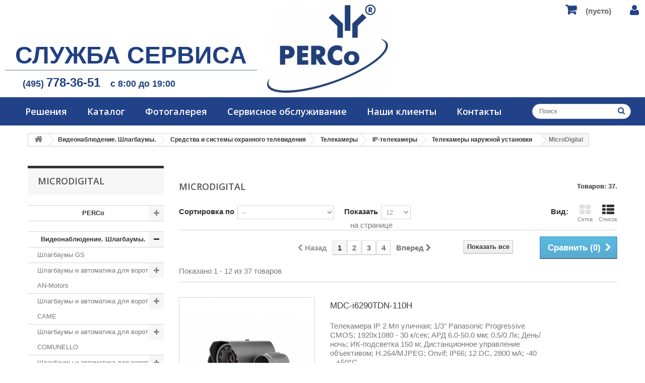

--- FILE ---
content_type: text/html; charset=utf-8
request_url: http://abies.pro/10520-microdigital
body_size: 278455
content:
<!DOCTYPE HTML>
<!--[if lt IE 7]> <html class="no-js lt-ie9 lt-ie8 lt-ie7" lang="ru-ru"><![endif]-->
<!--[if IE 7]><html class="no-js lt-ie9 lt-ie8 ie7" lang="ru-ru"><![endif]-->
<!--[if IE 8]><html class="no-js lt-ie9 ie8" lang="ru-ru"><![endif]-->
<!--[if gt IE 8]> <html class="no-js ie9" lang="ru-ru"><![endif]-->
<html lang="ru-ru">
	<head>
		<meta charset="utf-8" />
		<title>MicroDigital - АБИЭС</title>
						<meta name="generator" content="PrestaShop" />
		<meta name="robots" content="index,follow" />
		<meta name="viewport" content="width=device-width, minimum-scale=0.25, maximum-scale=1.6, initial-scale=1.0" />
		<meta name="apple-mobile-web-app-capable" content="yes" />
		<script type="text/javascript" src="/themes/default-bootstrap/js/index.min.js"></script>
		<link rel="icon" type="image/vnd.microsoft.icon" href="/img/favicon.ico?1505884740" />
		<link rel="shortcut icon" type="image/x-icon" href="/img/favicon.ico?1505884740" />
														<link rel="stylesheet" href="/themes/default-bootstrap/css/global.css" type="text/css" media="all" />
																<link rel="stylesheet" href="/themes/default-bootstrap/css/autoload/highdpi.css" type="text/css" media="all" />
																<link rel="stylesheet" href="/themes/default-bootstrap/css/autoload/responsive-tables.css" type="text/css" media="all" />
																<link rel="stylesheet" href="/themes/default-bootstrap/css/autoload/uniform.default.css" type="text/css" media="all" />
																<link rel="stylesheet" href="/js/jquery/plugins/fancybox/jquery.fancybox.css" type="text/css" media="all" />
																<link rel="stylesheet" href="/themes/default-bootstrap/css/product_list.css" type="text/css" media="all" />
																<link rel="stylesheet" href="/themes/default-bootstrap/css/category.css" type="text/css" media="all" />
																<link rel="stylesheet" href="/themes/default-bootstrap/css/scenes.css" type="text/css" media="all" />
																<link rel="stylesheet" href="/themes/default-bootstrap/css/modules/blockbestsellers/blockbestsellers.css" type="text/css" media="all" />
																<link rel="stylesheet" href="/themes/default-bootstrap/css/modules/blockcategories/blockcategories.css" type="text/css" media="all" />
																<link rel="stylesheet" href="/themes/default-bootstrap/css/modules/blockcurrencies/blockcurrencies.css" type="text/css" media="all" />
																<link rel="stylesheet" href="/themes/default-bootstrap/css/modules/blocklanguages/blocklanguages.css" type="text/css" media="all" />
																<link rel="stylesheet" href="/themes/default-bootstrap/css/modules/blockcontact/blockcontact.css" type="text/css" media="all" />
																<link rel="stylesheet" href="/themes/default-bootstrap/css/modules/blockmyaccountfooter/blockmyaccount.css" type="text/css" media="all" />
																<link rel="stylesheet" href="/themes/default-bootstrap/css/modules/blocknewproducts/blocknewproducts.css" type="text/css" media="all" />
																<link rel="stylesheet" href="/themes/default-bootstrap/css/modules/blocknewsletter/blocknewsletter.css" type="text/css" media="all" />
																<link rel="stylesheet" href="/themes/default-bootstrap/css/modules/blocksearch/blocksearch.css" type="text/css" media="all" />
																<link rel="stylesheet" href="/js/jquery/plugins/autocomplete/jquery.autocomplete.css" type="text/css" media="all" />
																<link rel="stylesheet" href="/themes/default-bootstrap/css/modules/blockspecials/blockspecials.css" type="text/css" media="all" />
																<link rel="stylesheet" href="/themes/default-bootstrap/css/modules/blocktags/blocktags.css" type="text/css" media="all" />
																<link rel="stylesheet" href="/themes/default-bootstrap/css/modules/blocktopmenu/css/blocktopmenu.css" type="text/css" media="all" />
																<link rel="stylesheet" href="/themes/default-bootstrap/css/modules/blocktopmenu/css/superfish-modified.css" type="text/css" media="all" />
																<link rel="stylesheet" href="/themes/default-bootstrap/css/modules/blockviewed/blockviewed.css" type="text/css" media="all" />
																<link rel="stylesheet" href="/themes/default-bootstrap/css/modules/homefeatured/homefeatured.css" type="text/css" media="all" />
																<link rel="stylesheet" href="/modules/themeconfigurator/css/hooks.css" type="text/css" media="all" />
																<link rel="stylesheet" href="/themes/default-bootstrap/css/modules/blockcart/blockcart.css" type="text/css" media="all" />
																<link rel="stylesheet" href="/js/jquery/plugins/bxslider/jquery.bxslider.css" type="text/css" media="all" />
																<link rel="stylesheet" href="/themes/default-bootstrap/css/modules/blockuserinfo/blockuserinfo.css" type="text/css" media="all" />
											<link rel="stylesheet" href="/themes/default-bootstrap/css/my.css" type="text/css" media="all" />
					<script type="text/javascript">
var CUSTOMIZE_TEXTFIELD = 1;
var FancyboxI18nClose = 'Закрыть';
var FancyboxI18nNext = 'Вперед';
var FancyboxI18nPrev = 'Назад';
var ajax_allowed = true;
var ajaxsearch = true;
var baseDir = 'http://abies.pro/';
var baseUri = 'http://abies.pro/';
var comparator_max_item = 3;
var comparedProductsIds = [];
var contentOnly = false;
var currency = {"id":1,"name":"Ruble","iso_code":"EUR","iso_code_num":"978","sign":"\u0440\u0443\u0431","blank":"1","conversion_rate":"1.000000","deleted":"0","format":"2","decimals":"1","active":"1","prefix":"","suffix":" \u0440\u0443\u0431","id_shop_list":null,"force_id":false};
var currencyBlank = 1;
var currencyFormat = 2;
var currencyRate = 1;
var currencySign = 'руб';
var customizationIdMessage = 'Модификация №';
var delete_txt = 'Удалить';
var displayList = true;
var freeProductTranslation = 'Бесплатно!';
var freeShippingTranslation = 'Бесплатная доставка!';
var generated_date = 1769006659;
var hasDeliveryAddress = false;
var highDPI = true;
var id_lang = 1;
var img_dir = 'http://abies.pro/themes/default-bootstrap/img/';
var instantsearch = true;
var isGuest = 0;
var isLogged = 0;
var isMobile = false;
var max_item = 'Нельзя добавить больше чем 3 товаров для сравнения';
var min_item = 'Выберите по крайней мере один товар';
var page_name = 'category';
var placeholder_blocknewsletter = 'Введите ваш e-mail';
var priceDisplayMethod = 0;
var priceDisplayPrecision = 2;
var quickView = true;
var removingLinkText = 'удалить товар из корзины';
var request = 'http://abies.pro/10520-microdigital';
var roundMode = 2;
var search_url = 'http://abies.pro/search';
var static_token = '0d018a0de510f66f7b964aac210928fc';
var toBeDetermined = 'Определить';
var token = 'cb01c0d2cea9598c69174f2c273f2ada';
var usingSecureMode = false;
</script>

						<script type="text/javascript" src="/js/jquery/jquery-1.11.0.min.js"></script>
						<script type="text/javascript" src="/js/jquery/jquery-migrate-1.2.1.min.js"></script>
						<script type="text/javascript" src="/js/jquery/plugins/jquery.easing.js"></script>
						<script type="text/javascript" src="/js/tools.js"></script>
						<script type="text/javascript" src="/themes/default-bootstrap/js/global.js"></script>
						<script type="text/javascript" src="/themes/default-bootstrap/js/autoload/10-bootstrap.min.js"></script>
						<script type="text/javascript" src="/themes/default-bootstrap/js/autoload/15-jquery.total-storage.min.js"></script>
						<script type="text/javascript" src="/js/jquery/plugins/fancybox/jquery.fancybox.js"></script>
						<script type="text/javascript" src="/themes/default-bootstrap/js/products-comparison.js"></script>
						<script type="text/javascript" src="/themes/default-bootstrap/js/category.js"></script>
						<script type="text/javascript" src="/themes/default-bootstrap/js/tools/treeManagement.js"></script>
						<script type="text/javascript" src="/themes/default-bootstrap/js/modules/blocknewsletter/blocknewsletter.js"></script>
						<script type="text/javascript" src="/js/jquery/plugins/autocomplete/jquery.autocomplete.js"></script>
						<script type="text/javascript" src="/themes/default-bootstrap/js/modules/blocksearch/blocksearch.js"></script>
						<script type="text/javascript" src="/themes/default-bootstrap/js/modules/blocktopmenu/js/hoverIntent.js"></script>
						<script type="text/javascript" src="/themes/default-bootstrap/js/modules/blocktopmenu/js/superfish-modified.js"></script>
						<script type="text/javascript" src="/themes/default-bootstrap/js/modules/blocktopmenu/js/blocktopmenu.js"></script>
						<script type="text/javascript" src="/themes/default-bootstrap/js/modules/blockcart/ajax-cart.js"></script>
						<script type="text/javascript" src="/js/jquery/plugins/jquery.scrollTo.js"></script>
						<script type="text/javascript" src="/js/jquery/plugins/jquery.serialScroll.js"></script>
						<script type="text/javascript" src="/js/jquery/plugins/bxslider/jquery.bxslider.js"></script>
							
		
		<link rel="stylesheet" href="//fonts.googleapis.com/css?family=Open+Sans:300,600&amp;subset=latin,latin-ext" type="text/css" media="all" />
		<!--[if IE 8]>
		<script src="https://oss.maxcdn.com/libs/html5shiv/3.7.0/html5shiv.js"></script>
		<script src="https://oss.maxcdn.com/libs/respond.js/1.3.0/respond.min.js"></script>
		<![endif]-->
	</head>
	<body id="category" class="category category-10520 category-microdigital show-left-column hide-right-column lang_ru">
					<div id="page">
			<div class="header-container">
				<header id="header">
																										<div class="nav">
							<div class="container">
								<div class="row">
									<nav>
<!-- Block user information module NAV  -->
<div class="header_u_i">
	<a href="http://abies.pro/my-account" title="Учетная запись"><i class="icon-user"></i></a>
	<ul>
			<li>
					

				<form action="http://abies.pro/authentication" method="post" id="login_form" class="box_info">
					<h3 class="page-subheading">Войти</h3>
					<div class="form_content clearfix">
						<div class="form-group">
							<label>E-mail</label> 
							<input class="is_required validate account_input form-control" id="email" name="email" value="" type="text" />
						</div>
						<div class="form-group">
							<label>Пароль</label>
							<input class="is_required validate account_input form-control" type="password" id="passwd" name="passwd" value="" />
						</div>
						<p class="lost_password form-group">
							<a href="http://abies.pro/password-recovery" title="Восстановить забытый пароль">Забыли пароль?</a>
						</p>
						<p class="submit">
							<input type="hidden" class="hidden" name="back" value="my-account" />
							<button type="submit" id="SubmitLogin" name="SubmitLogin" class="button btn btn-default button-medium">
								<span>
								<i class="icon-lock left"></i>Войти
								</span>
							</button>
						</p>
						<p class="lost_password form-group" style="border-top: 1px solid grey;">
							<a href="http://abies.pro/authentication" title="Создать" style="font-size: small; color: black;">Создать</a>
						</p>
					</div>
				</form>

			
				</li>
	</ul>
</div>
<!-- /Block usmodule NAV --><!-- MODULE Block cart -->
<div class="col-sm-4 clearfix">
	<div class="shopping_cart">
		<a href="http://abies.pro/quick-order" title="Просмотр корзины" rel="nofollow">
			
			<span class="ajax_cart_quantity unvisible">0</span>
			<span class="ajax_cart_product_txt unvisible"></span>
			<span class="ajax_cart_product_txt_s unvisible"></span>
			<span class="ajax_cart_total unvisible">
							</span>
			<span class="ajax_cart_no_product">(пусто)</span>
					</a>
					<div class="cart_block block exclusive">
				<div class="block_content">
					<!-- block list of products -->
					<div class="cart_block_list">
												<p class="cart_block_no_products">
							Нет товаров
						</p>
																		<div class="cart-prices">
							<div class="cart-prices-line first-line">
								<span class="price cart_block_shipping_cost ajax_cart_shipping_cost unvisible">
																			 Определить																	</span>
								<span class="unvisible">
									Доставка
								</span>
							</div>
																					<div class="cart-prices-line last-line">
								<span class="price cart_block_total ajax_block_cart_total">0,00 руб</span>
								<span>Итого, к оплате:</span>
							</div>
													</div>
						<p class="cart-buttons">
							<a id="button_order_cart" class="btn btn-default button button-small" href="http://abies.pro/quick-order" title="Оформить заказ" rel="nofollow">
								<span>
									Оформить заказ<i class="icon-chevron-right right"></i>
								</span>
							</a>
						</p>
					</div>
				</div>
			</div><!-- .cart_block -->
			</div>
</div>

	<div id="layer_cart">
		<div class="clearfix">
			<div class="layer_cart_product col-xs-12 col-md-6">
				<span class="cross" title="Закрыть окно"></span>
				<span class="title">
					<i class="icon-check"></i>Товар добавлен в корзину
				</span>
				<div class="product-image-container layer_cart_img">
				</div>
				<div class="layer_cart_product_info">
					<span id="layer_cart_product_title" class="product-name"></span>
					<span id="layer_cart_product_attributes"></span>
					<div>
						<strong class="dark">Количество</strong>
						<span id="layer_cart_product_quantity"></span>
					</div>
					<div>
						<strong class="dark">Итого, к оплате:</strong>
						<span id="layer_cart_product_price"></span>
					</div>
				</div>
			</div>
			<div class="layer_cart_cart col-xs-12 col-md-6">
				<span class="title">
					<!-- Plural Case [both cases are needed because page may be updated in Javascript] -->
					<span class="ajax_cart_product_txt_s  unvisible">
						Товаров в корзине: <span class="ajax_cart_quantity">0</span>.
					</span>
					<!-- Singular Case [both cases are needed because page may be updated in Javascript] -->
					<span class="ajax_cart_product_txt ">
						Сейчас в корзине 1 товар.
					</span>
				</span>
				<div class="layer_cart_row">
					<strong class="dark">
						Стоимость:
											</strong>
					<span class="ajax_block_products_total">
											</span>
				</div>

								<div class="layer_cart_row">
					<strong class="dark unvisible">
						Стоимость доставки&nbsp;					</strong>
					<span class="ajax_cart_shipping_cost unvisible">
													 Определить											</span>
				</div>
								<div class="layer_cart_row">
					<strong class="dark">
						Итого, к оплате:
											</strong>
					<span class="ajax_block_cart_total">
											</span>
				</div>
				<div class="button-container">
					<span class="continue btn btn-default button exclusive-medium" title="Продолжить покупки">
						<span>
							<i class="icon-chevron-left left"></i>Продолжить покупки
						</span>
					</span>
					<a class="btn btn-default button button-medium"	href="http://abies.pro/quick-order" title="Оформить заказ" rel="nofollow">
						<span>
							Оформить заказ<i class="icon-chevron-right right"></i>
						</span>
					</a>
				</div>
			</div>
		</div>
		<div class="crossseling"></div>
	</div> <!-- #layer_cart -->
	<div class="layer_cart_overlay"></div>

<!-- /MODULE Block cart -->
</nav>
								</div>
							</div>
						</div>
										<div>
						<div class="container">
							<div class="row">
								<table id="header-table">
									<tbody>
										<tr>
											<td>
												<div>
													<p>СЛУЖБА СЕРВИСА</p>
													<p><a href="tel:+74957783651">(495) <font>778-36-51</font></a>&nbsp;&nbsp;&nbsp; с 8:00 до 19:00</p>
												</div>
											</td>
											<td>
												<a href="http://abies.pro/" title="АБИЭС">
													<img class="logo img-responsive" src="http://abies.pro/img/abies-logo-1505826373.jpg" alt="АБИЭС" width="240" height="175">
												</a>
											</td>
										</tr>
									</tbody>
								</table>
								
								
									<!-- Menu -->
	<div id="block_top_menu" class="sf-contener clearfix col-lg-12">
		<div class="cat-title">Меню
			<form id="searchboxsmall" action="http://abies.pro/search" method="get">
						<input type="hidden" name="controller" value="search" />
						<input type="hidden" value="position" name="orderby"/>
						<input type="hidden" value="desc" name="orderway"/>
						<input type="text" name="search_query" value="" placeholder="Поиск" />
						<button type="submit" name="submit_search">&#xf002;</button>
			</form>
		</div>
		<ul class="sf-menu clearfix menu-content">
			<li><a href="http://abies.pro/content/category/3-solutions" title="Решения">Решения</a><ul><li ><a href="http://abies.pro/content/11-dlya-predpriyatij">Для предприятий</a></li><li ><a href="http://abies.pro/content/12-dlya-biznes-centrov">Для бизнес-центров</a></li><li ><a href="http://abies.pro/content/13-dlya-gosudarstvennykh-uchrezhdenij">Для государственных учреждений</a></li><li ><a href="http://abies.pro/content/14-dlya-ofisov">Для офисов</a></li><li ><a href="http://abies.pro/content/15-dlya-uchebnykh-zavedenij">Для учебных заведений</a></li><li ><a href="http://abies.pro/content/16-dlya-sportivno-razvlekatelnykh-obektov">Для спортивно-развлекательных объектов</a></li></ul></li>
<li><a href="http://abies.pro/" title="Каталог">Каталог</a><ul><li><a href="http://abies.pro/3-perco" title="PERCo">PERCo</a><ul><li><a href="http://abies.pro/4-turnikety" title="Турникеты">Турникеты</a><ul><li><a href="http://abies.pro/87-turnikety-tripody" title="Турникеты-триподы">Турникеты-триподы</a></li><li><a href="http://abies.pro/93-skorostnye-prokhody" title="Скоростные проходы">Скоростные проходы</a></li><li><a href="http://abies.pro/11060-turnikety-platnogo-dostupa" title="Турникеты платного доступа">Турникеты платного доступа</a></li><li><a href="http://abies.pro/88-tumbovye-turnikety" title="Тумбовые турникеты">Тумбовые турникеты</a></li><li><a href="http://abies.pro/11054-motorizovannye-turnikety-tripody" title="Моторизованные турникеты-триподы">Моторизованные турникеты-триподы</a></li><li><a href="http://abies.pro/89-polurostovye-rotornye-turnikety" title="Полуростовые роторные турникеты">Полуростовые роторные турникеты</a></li><li><a href="http://abies.pro/90-polnorostovye-turnikety-i-kalitki" title="Полноростовые турникеты и калитки">Полноростовые турникеты и калитки</a></li><li><a href="http://abies.pro/91-kalitki" title="Калитки">Калитки</a></li><li><a href="http://abies.pro/92-ograzhdeniya" title="Ограждения">Ограждения</a></li><li><a href="http://abies.pro/11055-tumbovye-turnikety-ttd-10a" title="Тумбовые турникеты TTD-10A">Тумбовые турникеты TTD-10A</a></li></ul></li><li><a href="http://abies.pro/5-elektronnye-prokhodnye" title="Электронные проходные">Электронные проходные</a></li><li><a href="http://abies.pro/9-kontrollery-i-schityvateli" title="Контроллеры и считыватели">Контроллеры и считыватели</a><ul><li><a href="http://abies.pro/94-kontrollery" title="Контроллеры">Контроллеры</a></li><li><a href="http://abies.pro/95-schityvateli" title="Считыватели">Считыватели</a></li><li><a href="http://abies.pro/96-kartopriemniki" title="Картоприемники">Картоприемники</a></li><li><a href="http://abies.pro/97-pozharnye-paneli" title="Пожарные панели">Пожарные панели</a></li><li><a href="http://abies.pro/98-dopolnitelnoe-oborudovanie" title="Дополнительное оборудование">Дополнительное оборудование</a></li><li><a href="http://abies.pro/11056-biometricheskie-kontrollery-i-schityvateli" title="Биометрические контроллеры и считыватели">Биометрические контроллеры и считыватели</a><ul><li><a href="http://abies.pro/11057-terminaly-raspoznavaniya-lic" title="Терминалы распознавания лиц">Терминалы распознавания лиц</a></li></ul></li><li><a href="http://abies.pro/11058-identifikatory" title="Идентификаторы">Идентификаторы</a></li></ul></li><li><a href="http://abies.pro/80-kompleksnaya-sistema-bezopasnosti-perco-s-20" title="Комплексная система безопасности PERCo-S-20">Комплексная система безопасности PERCo-S-20</a><ul><li><a href="http://abies.pro/84-lokalnoe-po" title="Локальное ПО">Локальное ПО</a></li><li><a href="http://abies.pro/85-setevoe-po" title="Сетевое ПО">Сетевое ПО</a></li><li><a href="http://abies.pro/86-komplekty-po" title="Комплекты ПО">Комплекты ПО</a></li></ul></li><li><a href="http://abies.pro/81-sistema-kontrolya-dostupa-perco-web" title="Система контроля доступа PERCo-Web">Система контроля доступа PERCo-Web</a></li><li><a href="http://abies.pro/82-sistema-bezopasnosti-perco-s-20-shkola" title="Система безопасности PERCo-S-20 Школа">Система безопасности PERCo-S-20 Школа</a></li><li><a href="http://abies.pro/83-sistema-dlya-bankomatov-perco-s-800" title="Система для банкоматов PERCo-S-800">Система для банкоматов PERCo-S-800</a></li><li><a href="http://abies.pro/11053-elektromekhanicheskie-zamki" title="Электромеханические замки">Электромеханические замки</a></li><li><a href="http://abies.pro/11061-sistema-ucheta-rabochego-vremeni" title="Система учета рабочего времени">Система учета рабочего времени</a></li></ul></li><li><a href="http://abies.pro/10000-videonablyudenie-shlagbaumy" title="Видеонаблюдение. Шлагбаумы.">Видеонаблюдение. Шлагбаумы.</a><ul><li><a href="http://abies.pro/11059-shlagbaumy-gs" title="Шлагбаумы GS">Шлагбаумы GS</a></li><li><a href="http://abies.pro/11001-shlagbaumy-i-avtomatika-dlya-vorot-an-motors" title="Шлагбаумы и автоматика для ворот AN-Motors">Шлагбаумы и автоматика для ворот AN-Motors</a><ul><li><a href="http://abies.pro/11011-avtomatika-dlya-otkatnykh-vorot" title="Автоматика для откатных ворот">Автоматика для откатных ворот</a></li><li><a href="http://abies.pro/11012-avtomatika-dlya-raspashnykh-vorot" title="Автоматика для распашных ворот">Автоматика для распашных ворот</a></li><li><a href="http://abies.pro/11013-avtomatika-dlya-sekcionnykh-vorot" title="Автоматика для секционных ворот">Автоматика для секционных ворот</a></li><li><a href="http://abies.pro/11014-aksessuary" title="Аксессуары">Аксессуары</a></li><li><a href="http://abies.pro/11015-komplekty-avtomaticheskikh-shlagbaumov" title="Комплекты автоматических шлагбаумов">Комплекты автоматических шлагбаумов</a></li></ul></li><li><a href="http://abies.pro/11002-shlagbaumy-i-avtomatika-dlya-vorot-came" title="Шлагбаумы и автоматика для ворот CAME">Шлагбаумы и автоматика для ворот CAME</a><ul><li><a href="http://abies.pro/11016-avtomatika-dlya-otkatnykh-vorot" title="Автоматика для откатных ворот">Автоматика для откатных ворот</a><ul><li><a href="http://abies.pro/11049-konsolnye-sistemy" title="Консольные системы">Консольные системы</a></li><li><a href="http://abies.pro/11050-privody-dlya-otkatnykh-vorot" title="Приводы для откатных ворот">Приводы для откатных ворот</a></li></ul></li><li><a href="http://abies.pro/11017-avtomatika-dlya-raspashnykh-vorot" title="Автоматика для распашных ворот">Автоматика для распашных ворот</a><ul><li><a href="http://abies.pro/11051-bloki-upravleniya" title="Блоки управления">Блоки управления</a></li><li><a href="http://abies.pro/11052-privody-dlya-raspashnykh-vorot" title="Приводы для распашных ворот">Приводы для распашных ворот</a></li></ul></li><li><a href="http://abies.pro/11018-aksessuary-dlya-shlagbaumov" title="Аксессуары для шлагбаумов">Аксессуары для шлагбаумов</a></li><li><a href="http://abies.pro/11019-komplekty-avtomaticheskikh-shlagbaumov" title="Комплекты автоматических шлагбаумов">Комплекты автоматических шлагбаумов</a></li><li><a href="http://abies.pro/11020-platy-rezervnogo-pitaniya" title="Платы резервного питания">Платы резервного питания</a></li><li><a href="http://abies.pro/11021-strely-i-krepleniya" title="Стрелы и крепления">Стрелы и крепления</a></li><li><a href="http://abies.pro/11022-tumby-shlagbaumov" title="Тумбы шлагбаумов">Тумбы шлагбаумов</a></li><li><a href="http://abies.pro/11023-ustrojstva-bezopasnosti" title="Устройства безопасности">Устройства безопасности</a></li><li><a href="http://abies.pro/11024-ustrojstva-upravleniya" title="Устройства управления">Устройства управления</a></li></ul></li><li><a href="http://abies.pro/11003-shlagbaumy-i-avtomatika-dlya-vorot-comunello" title="Шлагбаумы и автоматика для ворот COMUNELLO">Шлагбаумы и автоматика для ворот COMUNELLO</a><ul><li><a href="http://abies.pro/11025-avtomatika-dlya-otkatnykh-vorot" title="Автоматика для откатных ворот">Автоматика для откатных ворот</a></li><li><a href="http://abies.pro/11026-avtomatika-dlya-raspashnykh-vorot" title="Автоматика для распашных ворот">Автоматика для распашных ворот</a></li><li><a href="http://abies.pro/11027-avtomatika-comunello" title="Автоматика COMUNELLO">Автоматика COMUNELLO</a></li><li><a href="http://abies.pro/11028-dopolnitelnye-aksessuary" title="Дополнительные аксессуары">Дополнительные аксессуары</a></li></ul></li><li><a href="http://abies.pro/11004-shlagbaumy-i-avtomatika-dlya-vorot-doorhan" title="Шлагбаумы и автоматика для ворот DoorHan">Шлагбаумы и автоматика для ворот DoorHan</a><ul><li><a href="http://abies.pro/11029-avtomatika-dlya-raspashnykh-vorot" title="Автоматика для распашных ворот">Автоматика для распашных ворот</a></li><li><a href="http://abies.pro/11030-aksessuary-dlya-shlagbaumov" title="Аксессуары для шлагбаумов">Аксессуары для шлагбаумов</a></li><li><a href="http://abies.pro/11031-komplekty-avtomaticheskikh-shlagbaumov" title="Комплекты автоматических шлагбаумов">Комплекты автоматических шлагбаумов</a></li><li><a href="http://abies.pro/11032-strely" title="Стрелы">Стрелы</a></li><li><a href="http://abies.pro/11033-tumby-shlagbaumov" title="Тумбы шлагбаумов">Тумбы шлагбаумов</a></li></ul></li><li><a href="http://abies.pro/11005-shlagbaumy-i-avtomatika-dlya-vorot-faac" title="Шлагбаумы и автоматика для ворот FAAC">Шлагбаумы и автоматика для ворот FAAC</a><ul><li><a href="http://abies.pro/11034-aksessuary" title="Аксессуары">Аксессуары</a></li><li><a href="http://abies.pro/11035-komplekty-avtomaticheskikh-shlagbaumov" title="Комплекты автоматических шлагбаумов">Комплекты автоматических шлагбаумов</a></li><li><a href="http://abies.pro/11036-privody-dlya-otkatnykh-vorot" title="Приводы для откатных ворот">Приводы для откатных ворот</a></li><li><a href="http://abies.pro/11037-privody-dlya-raspashnykh-vorot" title="Приводы для распашных ворот">Приводы для распашных ворот</a></li><li><a href="http://abies.pro/11038-privody-dlya-sekcionnykh-vorot" title="Приводы для секционных ворот">Приводы для секционных ворот</a></li></ul></li><li><a href="http://abies.pro/11006-shlagbaumy-i-avtomatika-dlya-vorot-nice" title="Шлагбаумы и автоматика для ворот NICE">Шлагбаумы и автоматика для ворот NICE</a><ul><li><a href="http://abies.pro/11039-aksessuary-dlya-shlagbaumov" title="Аксессуары для шлагбаумов">Аксессуары для шлагбаумов</a></li><li><a href="http://abies.pro/11040-bloki-upravleniya" title="Блоки управления">Блоки управления</a></li><li><a href="http://abies.pro/11041-komplekty-avtomaticheskikh-shlagbaumov" title="Комплекты автоматических шлагбаумов">Комплекты автоматических шлагбаумов</a></li><li><a href="http://abies.pro/11042-privody-dlya-garazhnykh-sekcionnykh-vorot" title="Приводы для гаражных секционных ворот">Приводы для гаражных секционных ворот</a></li><li><a href="http://abies.pro/11043-privody-dlya-otkatnykh-vorot" title="Приводы для откатных ворот">Приводы для откатных ворот</a></li><li><a href="http://abies.pro/11044-privody-dlya-raspashnykh-vorot" title="Приводы для распашных ворот">Приводы для распашных ворот</a></li><li><a href="http://abies.pro/11045-strely" title="Стрелы">Стрелы</a></li><li><a href="http://abies.pro/11046-tumby-shlagbaumov" title="Тумбы шлагбаумов">Тумбы шлагбаумов</a></li><li><a href="http://abies.pro/11047-ustrojstva-bezopasnosti" title="Устройства безопасности">Устройства безопасности</a></li><li><a href="http://abies.pro/11048-ustrojstva-upravleniya" title="Устройства управления">Устройства управления</a></li></ul></li><li><a href="http://abies.pro/10011-sredstva-i-sistemy-okhrannogo-televideniya" title="Средства и системы охранного телевидения">Средства и системы охранного телевидения</a><ul><li><a href="http://abies.pro/10012-aksessuary" title="Аксессуары">Аксессуары</a><ul><li><a href="http://abies.pro/10031-razemy-perekhodniki" title="Разъемы, переходники">Разъемы, переходники</a></li><li><a href="http://abies.pro/10032-soedinitelnye-kabeli-shnury" title="Соединительные кабели (шнуры)">Соединительные кабели (шнуры)</a></li></ul></li><li><a href="http://abies.pro/10013-videoregistratory" title="Видеорегистраторы">Видеорегистраторы</a><ul><li><a href="http://abies.pro/10033-videoregistratory-multiformatnye" title="Видеорегистраторы мультиформатные">Видеорегистраторы мультиформатные</a><ul><li><a href="http://abies.pro/10148-bolid" title="Болид">Болид</a></li><li><a href="http://abies.pro/10149-ozero" title="O’ZERO">O’ZERO</a></li><li><a href="http://abies.pro/10150-optimus" title="Optimus">Optimus</a></li><li><a href="http://abies.pro/10151-polyvision" title="Polyvision">Polyvision</a></li><li><a href="http://abies.pro/10152-smartec" title="Smartec">Smartec</a></li></ul></li><li><a href="http://abies.pro/10034-videoregistratory-ahd" title="Видеорегистраторы AHD">Видеорегистраторы AHD</a><ul><li><a href="http://abies.pro/10153-liniya-devlajn" title="Линия (ДевЛайн)">Линия (ДевЛайн)</a></li><li><a href="http://abies.pro/10154-abron" title="ABRON">ABRON</a></li><li><a href="http://abies.pro/10155-alteron" title="Alteron">Alteron</a></li><li><a href="http://abies.pro/10156-bestdvr" title="BestDVR">BestDVR</a></li><li><a href="http://abies.pro/10157-comonyx" title="ComOnyx">ComOnyx</a></li><li><a href="http://abies.pro/10158-everfocus" title="EverFocus">EverFocus</a></li><li><a href="http://abies.pro/10159-giraffe" title="Giraffe">Giraffe</a></li><li><a href="http://abies.pro/10160-infinity" title="Infinity">Infinity</a></li><li><a href="http://abies.pro/10161-microdigital" title="MicroDigital">MicroDigital</a></li><li><a href="http://abies.pro/10162-optimus" title="Optimus">Optimus</a></li><li><a href="http://abies.pro/10163-pinetron" title="Pinetron">Pinetron</a></li><li><a href="http://abies.pro/10164-polyvision" title="Polyvision">Polyvision</a></li><li><a href="http://abies.pro/10165-praxis" title="Praxis">Praxis</a></li><li><a href="http://abies.pro/10166-proto-x" title="Proto-x">Proto-x</a></li><li><a href="http://abies.pro/10167-sarmatt" title="SarmatT">SarmatT</a></li><li><a href="http://abies.pro/10168-vidstar" title="Vidstar">Vidstar</a></li></ul></li><li><a href="http://abies.pro/10035-videoregistratory-cvi" title="Видеорегистраторы CVI">Видеорегистраторы CVI</a><ul><li><a href="http://abies.pro/10169-rvi" title="RVi">RVi</a></li></ul></li><li><a href="http://abies.pro/10036-videoregistratory-dvr" title="Видеорегистраторы DVR">Видеорегистраторы DVR</a><ul><li><a href="http://abies.pro/10170-matrichnye-sistemy-panasonic" title="Матричные системы Panasonic">Матричные системы Panasonic</a></li><li><a href="http://abies.pro/10171-tral" title="Трал">Трал</a></li><li><a href="http://abies.pro/10172-bestdvr" title="BestDVR">BestDVR</a></li><li><a href="http://abies.pro/10173-everfocus" title="EverFocus">EverFocus</a></li><li><a href="http://abies.pro/10174-giraffe" title="Giraffe">Giraffe</a></li><li><a href="http://abies.pro/10175-hikvision" title="Hikvision">Hikvision</a></li><li><a href="http://abies.pro/10176-infinity" title="Infinity">Infinity</a></li><li><a href="http://abies.pro/10177-panasonic" title="Panasonic">Panasonic</a></li><li><a href="http://abies.pro/10178-praxis" title="Praxis">Praxis</a></li><li><a href="http://abies.pro/10179-samsung" title="Samsung">Samsung</a></li><li><a href="http://abies.pro/10180-smartec" title="Smartec">Smartec</a></li><li><a href="http://abies.pro/10181-trassir" title="TRASSIR">TRASSIR</a></li></ul></li><li><a href="http://abies.pro/10037-videoregistratory-hd-sdi" title="Видеорегистраторы HD-SDI">Видеорегистраторы HD-SDI</a><ul><li><a href="http://abies.pro/10182-everfocus" title="EverFocus">EverFocus</a></li><li><a href="http://abies.pro/10183-microdigital" title="MicroDigital">MicroDigital</a></li><li><a href="http://abies.pro/10184-praxis" title="Praxis">Praxis</a></li><li><a href="http://abies.pro/10185-smartec" title="Smartec">Smartec</a></li></ul></li><li><a href="http://abies.pro/10038-videoregistratory-nvr-dlya-ip" title="Видеорегистраторы NVR (для IP)">Видеорегистраторы NVR (для IP)</a><ul><li><a href="http://abies.pro/10186-bolid" title="Болид">Болид</a></li><li><a href="http://abies.pro/10187-liniya-devlajn" title="Линия (ДевЛайн)">Линия (ДевЛайн)</a></li><li><a href="http://abies.pro/10188-alteron" title="Alteron">Alteron</a></li><li><a href="http://abies.pro/10189-bestnvr" title="BestNVR">BestNVR</a></li><li><a href="http://abies.pro/10190-beward" title="BEWARD">BEWARD</a></li><li><a href="http://abies.pro/10191-comonyx" title="ComOnyx">ComOnyx</a></li><li><a href="http://abies.pro/10192-everfocus" title="EverFocus">EverFocus</a></li><li><a href="http://abies.pro/10193-evidence" title="EVIDENCE">EVIDENCE</a></li><li><a href="http://abies.pro/10194-giraffe" title="Giraffe">Giraffe</a></li><li><a href="http://abies.pro/10195-hikvision" title="Hikvision">Hikvision</a></li><li><a href="http://abies.pro/10196-hiwatch" title="HiWatch">HiWatch</a></li><li><a href="http://abies.pro/10197-infinity" title="Infinity">Infinity</a></li><li><a href="http://abies.pro/10198-macroscop" title="MACROSCOP">MACROSCOP</a></li><li><a href="http://abies.pro/10199-microdigital" title="MicroDigital">MicroDigital</a></li><li><a href="http://abies.pro/10200-ozero" title="O’ZERO">O’ZERO</a></li><li><a href="http://abies.pro/10201-optimus" title="Optimus">Optimus</a></li><li><a href="http://abies.pro/10202-panasonic" title="Panasonic">Panasonic</a></li><li><a href="http://abies.pro/10203-pinetron" title="Pinetron">Pinetron</a></li><li><a href="http://abies.pro/10204-polyvision" title="Polyvision">Polyvision</a></li><li><a href="http://abies.pro/10205-praxis" title="Praxis">Praxis</a></li><li><a href="http://abies.pro/10206-rvi" title="RVi">RVi</a></li><li><a href="http://abies.pro/10207-samsung" title="Samsung">Samsung</a></li><li><a href="http://abies.pro/10208-sarmatt" title="SarmatT">SarmatT</a></li><li><a href="http://abies.pro/10209-smartec" title="Smartec">Smartec</a></li><li><a href="http://abies.pro/10210-trassir" title="TRASSIR">TRASSIR</a></li><li><a href="http://abies.pro/10211-uniview" title="Uniview">Uniview</a></li><li><a href="http://abies.pro/10212-videonet" title="VideoNet">VideoNet</a></li><li><a href="http://abies.pro/10213-vstarcam" title="Vstarcam">Vstarcam</a></li></ul></li><li><a href="http://abies.pro/10039-videoregistratory-tvi" title="Видеорегистраторы TVI">Видеорегистраторы TVI</a><ul><li><a href="http://abies.pro/10214-infotekh" title="Инфотех">Инфотех</a></li><li><a href="http://abies.pro/10215-hikvision" title="Hikvision">Hikvision</a></li><li><a href="http://abies.pro/10216-hiwatch" title="HiWatch">HiWatch</a></li><li><a href="http://abies.pro/10217-infinity" title="Infinity">Infinity</a></li><li><a href="http://abies.pro/10218-rvi" title="RVi">RVi</a></li><li><a href="http://abies.pro/10219-smartec" title="Smartec">Smartec</a></li></ul></li><li><a href="http://abies.pro/10040-gibridnye-videoregistratory" title="Гибридные видеорегистраторы">Гибридные видеорегистраторы</a><ul><li><a href="http://abies.pro/10220-liniya-devlajn" title="Линия (ДевЛайн)">Линия (ДевЛайн)</a></li><li><a href="http://abies.pro/10221-bestdvr" title="BestDVR">BestDVR</a></li><li><a href="http://abies.pro/10222-dssl" title="DSSL">DSSL</a></li><li><a href="http://abies.pro/10223-everfocus" title="EverFocus">EverFocus</a></li><li><a href="http://abies.pro/10224-giraffe" title="Giraffe">Giraffe</a></li><li><a href="http://abies.pro/10225-infinity" title="Infinity">Infinity</a></li><li><a href="http://abies.pro/10226-microdigital" title="Microdigital">Microdigital</a></li><li><a href="http://abies.pro/10227-rvi" title="RVi">RVi</a></li></ul></li><li><a href="http://abies.pro/10041-dopolnitelnoe-oborudovanie-dlya-registratorov" title="Дополнительное оборудование для регистраторов">Дополнительное оборудование для регистраторов</a></li></ul></li><li><a href="http://abies.pro/10014-klaviatury-i-pulty-upravleniya" title="Клавиатуры и пульты управления">Клавиатуры и пульты управления</a><ul><li><a href="http://abies.pro/10042-bajterg" title="Байтэрг">Байтэрг</a></li><li><a href="http://abies.pro/10043-bolid" title="Болид">Болид</a></li><li><a href="http://abies.pro/10044-takhion" title="Тахион">Тахион</a></li><li><a href="http://abies.pro/10045-axis" title="Axis">Axis</a></li><li><a href="http://abies.pro/10046-bestdvr" title="BestDVR">BestDVR</a></li><li><a href="http://abies.pro/10047-comonyx" title="ComOnyx">ComOnyx</a></li><li><a href="http://abies.pro/10048-everfocus" title="EverFocus">EverFocus</a></li><li><a href="http://abies.pro/10049-hikvision" title="Hikvision">Hikvision</a></li><li><a href="http://abies.pro/10050-microdigital" title="MicroDigital">MicroDigital</a></li><li><a href="http://abies.pro/10051-panasonic" title="Panasonic">Panasonic</a></li><li><a href="http://abies.pro/10052-rvi" title="RVi">RVi</a></li><li><a href="http://abies.pro/10053-samsung" title="Samsung">Samsung</a></li><li><a href="http://abies.pro/10054-smartec" title="Smartec">Smartec</a></li></ul></li><li><a href="http://abies.pro/10015-kronshtejny" title="Кронштейны">Кронштейны</a><ul><li><a href="http://abies.pro/10055-bajterg" title="БайтЭрг">БайтЭрг</a></li><li><a href="http://abies.pro/10056-bolid" title="Болид">Болид</a></li><li><a href="http://abies.pro/10057-takhion" title="Тахион">Тахион</a></li><li><a href="http://abies.pro/10058-activecam" title="ActiveCam">ActiveCam</a></li><li><a href="http://abies.pro/10059-beward" title="Beward">Beward</a></li><li><a href="http://abies.pro/10060-comonyx" title="ComOnyx">ComOnyx</a></li><li><a href="http://abies.pro/10061-everfocus" title="EverFocus">EverFocus</a></li><li><a href="http://abies.pro/10062-evidence" title="EVIDENCE">EVIDENCE</a></li><li><a href="http://abies.pro/10063-giraffe" title="Giraffe">Giraffe</a></li><li><a href="http://abies.pro/10064-hikvision" title="Hikvision">Hikvision</a></li><li><a href="http://abies.pro/10065-hiwatch" title="HiWatch">HiWatch</a></li><li><a href="http://abies.pro/10066-infinity" title="Infinity">Infinity</a></li><li><a href="http://abies.pro/10067-microdigital" title="MicroDigital">MicroDigital</a></li><li><a href="http://abies.pro/10068-panasonic" title="Panasonic">Panasonic</a></li><li><a href="http://abies.pro/10069-polyvision" title="Polyvision">Polyvision</a></li><li><a href="http://abies.pro/10070-rvi" title="RVi">RVi</a></li><li><a href="http://abies.pro/10071-samsung" title="Samsung">Samsung</a></li><li><a href="http://abies.pro/10072-smartec" title="Smartec">Smartec</a></li><li><a href="http://abies.pro/10073-uniview" title="Uniview">Uniview</a></li></ul></li><li><a href="http://abies.pro/10016-mikrofony" title="Микрофоны">Микрофоны</a></li><li><a href="http://abies.pro/10017-monitory" title="Мониторы">Мониторы</a><ul><li><a href="http://abies.pro/10074-aksessuary" title="Аксессуары">Аксессуары</a></li><li><a href="http://abies.pro/10075-bolid" title="Болид">Болид</a></li><li><a href="http://abies.pro/10076-acer" title="ACER">ACER</a></li><li><a href="http://abies.pro/10077-alteron" title="Alteron">Alteron</a></li><li><a href="http://abies.pro/10078-aoc" title="AOC">AOC</a></li><li><a href="http://abies.pro/10079-ctv" title="CTV">CTV</a></li><li><a href="http://abies.pro/10080-everfocus" title="EverFocus">EverFocus</a></li><li><a href="http://abies.pro/10081-evidence" title="EVIDENCE">EVIDENCE</a></li><li><a href="http://abies.pro/10082-giraffe" title="Giraffe">Giraffe</a></li><li><a href="http://abies.pro/10083-hikvision" title="Hikvision">Hikvision</a></li><li><a href="http://abies.pro/10084-philips" title="PHILIPS">PHILIPS</a></li><li><a href="http://abies.pro/10085-rvi" title="RVi">RVi</a></li><li><a href="http://abies.pro/10086-samsung" title="Samsung">Samsung</a></li><li><a href="http://abies.pro/10087-smartec" title="Smartec">Smartec</a></li></ul></li><li><a href="http://abies.pro/10018-oborudovanie-klimaticheskoj-zashhity" title="Оборудование климатической защиты">Оборудование климатической защиты</a></li><li><a href="http://abies.pro/10019-obektivy" title="Объективы">Объективы</a><ul><li><a href="http://abies.pro/10088-megapikselnye-obektivy" title="Мегапиксельные объективы">Мегапиксельные объективы</a><ul><li><a href="http://abies.pro/10228-obektivy-s-avtodiafragmoj-variofokalnye" title="Объективы с автодиафрагмой вариофокальные">Объективы с автодиафрагмой вариофокальные</a><ul><li><a href="http://abies.pro/10322-beward" title="BEWARD">BEWARD</a></li><li><a href="http://abies.pro/10323-everfocus" title="EverFocus">EverFocus</a></li><li><a href="http://abies.pro/10324-fujinon" title="Fujinon">Fujinon</a></li><li><a href="http://abies.pro/10325-giraffe" title="Giraffe">Giraffe</a></li><li><a href="http://abies.pro/10326-hikvision" title="Hikvision">Hikvision</a></li><li><a href="http://abies.pro/10327-infinity" title="Infinity">Infinity</a></li><li><a href="http://abies.pro/10328-microdigital" title="MicroDigital">MicroDigital</a></li><li><a href="http://abies.pro/10329-rvi" title="RVi">RVi</a></li><li><a href="http://abies.pro/10330-smartec" title="Smartec">Smartec</a></li><li><a href="http://abies.pro/10331-tamron" title="Tamron">Tamron</a></li></ul></li><li><a href="http://abies.pro/10229-obektivy-s-ruchnoj-diafragmoj" title="Объективы с ручной диафрагмой">Объективы с ручной диафрагмой</a><ul><li><a href="http://abies.pro/10332-beward" title="Beward">Beward</a></li><li><a href="http://abies.pro/10333-giraffe" title="Giraffe">Giraffe</a></li></ul></li><li><a href="http://abies.pro/10230-obektivy-s-ruchnoj-diafragmoj-variofokalnye" title="Объективы с ручной диафрагмой вариофокальные">Объективы с ручной диафрагмой вариофокальные</a><ul><li><a href="http://abies.pro/10334-beward" title="BEWARD">BEWARD</a></li><li><a href="http://abies.pro/10335-everfocus" title="EverFocus">EverFocus</a></li><li><a href="http://abies.pro/10336-evidence" title="EVIDENCE">EVIDENCE</a></li><li><a href="http://abies.pro/10337-infinity" title="Infinity">Infinity</a></li><li><a href="http://abies.pro/10338-tamron" title="Tamron">Tamron</a></li></ul></li></ul></li><li><a href="http://abies.pro/10089-standartnye-obektivy" title="Стандартные объективы">Стандартные объективы</a><ul><li><a href="http://abies.pro/10231-obektivy-m12kh05" title="Объективы М12х0.5">Объективы М12х0.5</a><ul><li><a href="http://abies.pro/10339-rvi" title="RVi">RVi</a></li></ul></li><li><a href="http://abies.pro/10232-obektivy-motorizovannye-transfokatory" title="Объективы моторизованные (трансфокаторы)">Объективы моторизованные (трансфокаторы)</a><ul><li><a href="http://abies.pro/10340-computar" title="Computar">Computar</a></li></ul></li><li><a href="http://abies.pro/10233-obektivy-s-avtodiafragmoj-variofokalnye" title="Объективы с автодиафрагмой  вариофокальные">Объективы с автодиафрагмой  вариофокальные</a><ul><li><a href="http://abies.pro/10341-computar" title="Computar">Computar</a></li><li><a href="http://abies.pro/10342-daiwon" title="Daiwon">Daiwon</a></li><li><a href="http://abies.pro/10343-fujinon" title="Fujinon">Fujinon</a></li><li><a href="http://abies.pro/10344-infinity" title="Infinity">Infinity</a></li><li><a href="http://abies.pro/10345-panasonic" title="Panasonic">Panasonic</a></li><li><a href="http://abies.pro/10346-rvi" title="RVi">RVi</a></li><li><a href="http://abies.pro/10347-smartec" title="Smartec">Smartec</a></li><li><a href="http://abies.pro/10348-tamron" title="Tamron">Tamron</a></li></ul></li><li><a href="http://abies.pro/10234-obektivy-s-ruchnoj-diafragmoj-variofokalnye" title="Объективы с ручной диафрагмой вариофокальные">Объективы с ручной диафрагмой вариофокальные</a><ul><li><a href="http://abies.pro/10349-computar" title="Computar">Computar</a></li><li><a href="http://abies.pro/10350-daiwon" title="Daiwon">Daiwon</a></li><li><a href="http://abies.pro/10351-smartec" title="Smartec">Smartec</a></li><li><a href="http://abies.pro/10352-tamron" title="Tamron">Tamron</a></li></ul></li></ul></li></ul></li><li><a href="http://abies.pro/10020-peredacha-signalov-po-vitoj-pare" title="Передача сигналов по витой паре">Передача сигналов по витой паре</a><ul><li><a href="http://abies.pro/10090-preobrazovateli-interfejsa-i-raspredeliteli-dannykh" title="Преобразователи интерфейса и распределители данных">Преобразователи интерфейса и распределители данных</a><ul><li><a href="http://abies.pro/10235-takhion" title="Тахион">Тахион</a></li><li><a href="http://abies.pro/10236-everfocus" title="EverFocus">EverFocus</a></li><li><a href="http://abies.pro/10237-microdigital" title="Microdigital">Microdigital</a></li><li><a href="http://abies.pro/10238-sct" title="SC&T">SC&T</a></li></ul></li><li><a href="http://abies.pro/10091-udliniteli-razvetviteli" title="Удлинители, разветвители">Удлинители, разветвители</a></li><li><a href="http://abies.pro/10092-universalnye-peredatchiki-i-priemniki" title="Универсальные передатчики и приемники">Универсальные передатчики и приемники</a><ul><li><a href="http://abies.pro/10239-infotekh" title="Инфотех">Инфотех</a></li><li><a href="http://abies.pro/10240-takhion" title="Тахион">Тахион</a></li><li><a href="http://abies.pro/10241-osnovo" title="OSNOVO">OSNOVO</a></li><li><a href="http://abies.pro/10242-sct" title="SC&T">SC&T</a></li></ul></li><li><a href="http://abies.pro/10093-ahd-peredatchiki-i-priemniki" title="AHD передатчики и приемники">AHD передатчики и приемники</a><ul><li><a href="http://abies.pro/10243-infotekh" title="Инфотех">Инфотех</a></li><li><a href="http://abies.pro/10244-takhion" title="Тахион">Тахион</a></li></ul></li><li><a href="http://abies.pro/10094-cctv-peredatchiki-i-priemniki" title="CCTV передатчики и приемники">CCTV передатчики и приемники</a><ul><li><a href="http://abies.pro/10245-infotekh" title="Инфотех">Инфотех</a></li><li><a href="http://abies.pro/10246-kubris" title="Кубрис">Кубрис</a></li><li><a href="http://abies.pro/10247-olevs" title="Олевс">Олевс</a></li><li><a href="http://abies.pro/10248-seboks" title="Себокс">Себокс</a></li><li><a href="http://abies.pro/10249-specvideoproekt" title="Спецвидеопроект">Спецвидеопроект</a></li><li><a href="http://abies.pro/10250-takhion" title="Тахион">Тахион</a></li><li><a href="http://abies.pro/10251-osnovo" title="OSNOVO">OSNOVO</a></li><li><a href="http://abies.pro/10252-sct" title="SC&T">SC&T</a></li></ul></li><li><a href="http://abies.pro/10095-tvi-peredatchiki-i-priemniki" title="TVI передатчики и приемники">TVI передатчики и приемники</a><ul><li><a href="http://abies.pro/10253-infotekh" title="Инфотех">Инфотех</a></li><li><a href="http://abies.pro/10254-hikvision" title="Hikvision">Hikvision</a></li><li><a href="http://abies.pro/10255-sct" title="SC&T">SC&T</a></li></ul></li></ul></li><li><a href="http://abies.pro/10021-peredacha-signalov-po-koaksialnomu-kabelyu" title="Передача сигналов по коаксиальному кабелю">Передача сигналов по коаксиальному кабелю</a><ul><li><a href="http://abies.pro/10096-videousiliteli-i-raspredeliteli" title="Видеоусилители и распределители">Видеоусилители и распределители</a><ul><li><a href="http://abies.pro/10256-daksis" title="Даксис">Даксис</a></li><li><a href="http://abies.pro/10257-infotekh" title="Инфотех">Инфотех</a></li><li><a href="http://abies.pro/10258-kubris" title="Кубрис">Кубрис</a></li><li><a href="http://abies.pro/10259-seboks" title="Себокс">Себокс</a></li><li><a href="http://abies.pro/10260-specvideoproekt" title="Спецвидеопроект">Спецвидеопроект</a></li><li><a href="http://abies.pro/10261-takhion" title="Тахион">Тахион</a></li><li><a href="http://abies.pro/10262-osnovo" title="OSNOVO">OSNOVO</a></li><li><a href="http://abies.pro/10263-sct" title="SC&T">SC&T</a></li></ul></li><li><a href="http://abies.pro/10097-modulyatory" title="Модуляторы">Модуляторы</a><ul><li><a href="http://abies.pro/10264-seboks" title="Себокс">Себокс</a></li><li><a href="http://abies.pro/10265-sct" title="SC&T">SC&T</a></li></ul></li><li><a href="http://abies.pro/10098-udliniteli-i-uplotniteli-somposite-video" title="Удлинители и уплотнители Сomposite Video">Удлинители и уплотнители Сomposite Video</a><ul><li><a href="http://abies.pro/10266-seboks" title="Себокс">Себокс</a></li><li><a href="http://abies.pro/10267-osnovo" title="OSNOVO">OSNOVO</a></li></ul></li></ul></li><li><a href="http://abies.pro/10022-peredacha-signalov-po-optovoloknu" title="Передача сигналов по оптоволокну">Передача сигналов по оптоволокну</a></li><li><a href="http://abies.pro/10023-peredacha-signalov-po-radiokanalu" title="Передача сигналов по радиоканалу">Передача сигналов по радиоканалу</a></li><li><a href="http://abies.pro/10024-telekamery" title="Телекамеры">Телекамеры</a><ul><li><a href="http://abies.pro/10099-multiformatnye-telekamery" title="Мультиформатные телекамеры">Мультиформатные телекамеры</a><ul><li><a href="http://abies.pro/10268-telekamery-kupolnye" title="Телекамеры купольные">Телекамеры купольные</a><ul><li><a href="http://abies.pro/10353-bajterg" title="Байтэрг">Байтэрг</a></li><li><a href="http://abies.pro/10354-abron" title="ABRON">ABRON</a></li><li><a href="http://abies.pro/10355-giraffe" title="Giraffe">Giraffe</a></li><li><a href="http://abies.pro/10356-optimus" title="Optimus">Optimus</a></li><li><a href="http://abies.pro/10357-polyvision" title="Polyvision">Polyvision</a></li><li><a href="http://abies.pro/10358-sarmatt" title="SarmatT">SarmatT</a></li></ul></li><li><a href="http://abies.pro/10269-telekamery-naruzhnoj-ustanovki" title="Телекамеры наружной установки">Телекамеры наружной установки</a><ul><li><a href="http://abies.pro/10359-bajterg" title="Байтэрг">Байтэрг</a></li><li><a href="http://abies.pro/10360-abron" title="ABRON">ABRON</a></li><li><a href="http://abies.pro/10361-giraffe" title="Giraffe">Giraffe</a></li><li><a href="http://abies.pro/10362-infinity" title="Infinity">Infinity</a></li><li><a href="http://abies.pro/10363-optimus" title="Optimus">Optimus</a></li><li><a href="http://abies.pro/10364-sarmatt" title="SarmatT">SarmatT</a></li></ul></li><li><a href="http://abies.pro/10270-telekamery-povorotnye" title="Телекамеры поворотные">Телекамеры поворотные</a><ul><li><a href="http://abies.pro/10365-smartec" title="Smartec">Smartec</a></li></ul></li></ul></li><li><a href="http://abies.pro/10100-ahd-telekamery" title="AHD-телекамеры">AHD-телекамеры</a><ul><li><a href="http://abies.pro/10271-telekamery-korpusnye" title="Телекамеры корпусные">Телекамеры корпусные</a><ul><li><a href="http://abies.pro/10366-everfocus" title="EverFocus">EverFocus</a></li><li><a href="http://abies.pro/10367-giraffe" title="Giraffe">Giraffe</a></li><li><a href="http://abies.pro/10368-microdigital" title="MicroDigital">MicroDigital</a></li><li><a href="http://abies.pro/10369-praxis" title="Praxis">Praxis</a></li></ul></li><li><a href="http://abies.pro/10272-telekamery-kupolnye" title="Телекамеры купольные">Телекамеры купольные</a><ul><li><a href="http://abies.pro/10370-abron" title="ABRON">ABRON</a></li><li><a href="http://abies.pro/10371-alteron" title="Alteron">Alteron</a></li><li><a href="http://abies.pro/10372-comonyx" title="ComOnyx">ComOnyx</a></li><li><a href="http://abies.pro/10373-everfocus" title="EverFocus">EverFocus</a></li><li><a href="http://abies.pro/10374-giraffe" title="Giraffe">Giraffe</a></li><li><a href="http://abies.pro/10375-infinity" title="Infinity">Infinity</a></li><li><a href="http://abies.pro/10376-microdigital" title="MicroDigital">MicroDigital</a></li><li><a href="http://abies.pro/10377-ozero" title="O’ZERO">O’ZERO</a></li><li><a href="http://abies.pro/10378-optimus" title="Optimus">Optimus</a></li><li><a href="http://abies.pro/10379-pinetron" title="Pinetron">Pinetron</a></li><li><a href="http://abies.pro/10380-polyvision" title="Polyvision">Polyvision</a></li><li><a href="http://abies.pro/10381-praxis" title="Praxis">Praxis</a></li><li><a href="http://abies.pro/10382-proto-x" title="Proto-x">Proto-x</a></li><li><a href="http://abies.pro/10383-sarmatt" title="SarmatT">SarmatT</a></li><li><a href="http://abies.pro/10384-vidstar" title="Vidstar">Vidstar</a></li></ul></li><li><a href="http://abies.pro/10273-telekamery-miniatyurnye" title="Телекамеры миниатюрные">Телекамеры миниатюрные</a><ul><li><a href="http://abies.pro/10385-abron" title="ABRON">ABRON</a></li><li><a href="http://abies.pro/10386-everfocus" title="EverFocus">EverFocus</a></li><li><a href="http://abies.pro/10387-giraffe" title="Giraffe">Giraffe</a></li><li><a href="http://abies.pro/10388-microdigital" title="MicroDigital">MicroDigital</a></li></ul></li><li><a href="http://abies.pro/10274-telekamery-modulnye" title="Телекамеры модульные">Телекамеры модульные</a><ul><li><a href="http://abies.pro/10389-giraffe" title="Giraffe">Giraffe</a></li><li><a href="http://abies.pro/10390-microdigital" title="MicroDigital">MicroDigital</a></li></ul></li><li><a href="http://abies.pro/10275-telekamery-naruzhnoj-ustanovki" title="Телекамеры наружной установки">Телекамеры наружной установки</a><ul><li><a href="http://abies.pro/10391-abron" title="ABRON">ABRON</a></li><li><a href="http://abies.pro/10392-alteron" title="Alteron">Alteron</a></li><li><a href="http://abies.pro/10393-comonyx" title="ComOnyx">ComOnyx</a></li><li><a href="http://abies.pro/10394-everfocus" title="EverFocus">EverFocus</a></li><li><a href="http://abies.pro/10395-giraffe" title="Giraffe">Giraffe</a></li><li><a href="http://abies.pro/10396-infinity" title="Infinity">Infinity</a></li><li><a href="http://abies.pro/10397-microdigital" title="MicroDigital">MicroDigital</a></li><li><a href="http://abies.pro/10398-ozero" title="O’ZERO">O’ZERO</a></li><li><a href="http://abies.pro/10399-optimus" title="Optimus">Optimus</a></li><li><a href="http://abies.pro/10400-pinetron" title="Pinetron">Pinetron</a></li><li><a href="http://abies.pro/10401-polyvision" title="Polyvision">Polyvision</a></li><li><a href="http://abies.pro/10402-praxis" title="Praxis">Praxis</a></li><li><a href="http://abies.pro/10403-proto-x" title="Proto-x">Proto-x</a></li><li><a href="http://abies.pro/10404-sarmatt" title="SarmatT">SarmatT</a></li></ul></li><li><a href="http://abies.pro/10276-telekamery-povorotnye" title="Телекамеры поворотные">Телекамеры поворотные</a><ul><li><a href="http://abies.pro/10405-comonyx" title="ComOnyx">ComOnyx</a></li><li><a href="http://abies.pro/10406-everfocus" title="EverFocus">EverFocus</a></li><li><a href="http://abies.pro/10407-giraffe" title="Giraffe">Giraffe</a></li><li><a href="http://abies.pro/10408-microdigital" title="Microdigital">Microdigital</a></li><li><a href="http://abies.pro/10409-optimus" title="Optimus">Optimus</a></li><li><a href="http://abies.pro/10410-polyvision" title="Polyvision">Polyvision</a></li><li><a href="http://abies.pro/10411-praxis" title="Praxis">Praxis</a></li></ul></li></ul></li><li><a href="http://abies.pro/10101-cctv-telekamery" title="CCTV телекамеры">CCTV телекамеры</a><ul><li><a href="http://abies.pro/10277-mulyazhi-videokamer" title="Муляжи видеокамер">Муляжи видеокамер</a></li><li><a href="http://abies.pro/10278-telekamery-korpusnye-bez-obektiva" title="Телекамеры корпусные (без объектива)">Телекамеры корпусные (без объектива)</a><ul><li><a href="http://abies.pro/10412-panasonic" title="Panasonic">Panasonic</a></li><li><a href="http://abies.pro/10413-samsung" title="Samsung">Samsung</a></li></ul></li><li><a href="http://abies.pro/10279-telekamery-kupolnye-s-obektivom" title="Телекамеры купольные (с объективом)">Телекамеры купольные (с объективом)</a><ul><li><a href="http://abies.pro/10414-bajterg" title="БайтЭрг">БайтЭрг</a></li><li><a href="http://abies.pro/10415-everfocus" title="EverFocus">EverFocus</a></li><li><a href="http://abies.pro/10416-infinity" title="Infinity">Infinity</a></li><li><a href="http://abies.pro/10417-panasonic" title="Panasonic">Panasonic</a></li><li><a href="http://abies.pro/10418-praxis" title="Praxis">Praxis</a></li><li><a href="http://abies.pro/10419-smartec" title="Smartec">Smartec</a></li></ul></li><li><a href="http://abies.pro/10280-telekamery-miniatyurnye" title="Телекамеры миниатюрные">Телекамеры миниатюрные</a><ul><li><a href="http://abies.pro/10420-bajterg" title="БайтЭрг">БайтЭрг</a></li><li><a href="http://abies.pro/10421-ktc" title="KT&C">KT&C</a></li><li><a href="http://abies.pro/10422-rvi" title="RVi">RVi</a></li></ul></li><li><a href="http://abies.pro/10281-telekamery-modulnye" title="Телекамеры модульные">Телекамеры модульные</a><ul><li><a href="http://abies.pro/10423-ktc" title="KT&C">KT&C</a></li></ul></li><li><a href="http://abies.pro/10282-telekamery-naruzhnoj-ustanovki" title="Телекамеры наружной установки">Телекамеры наружной установки</a><ul><li><a href="http://abies.pro/10424-bajterg" title="БайтЭрг">БайтЭрг</a></li><li><a href="http://abies.pro/10425-takhion" title="Тахион">Тахион</a></li><li><a href="http://abies.pro/10426-infinity" title="Infinity">Infinity</a></li><li><a href="http://abies.pro/10427-praxis" title="Praxis">Praxis</a></li><li><a href="http://abies.pro/10428-rvi" title="RVi">RVi</a></li><li><a href="http://abies.pro/10429-smartec" title="Smartec">Smartec</a></li></ul></li><li><a href="http://abies.pro/10283-telekamery-povorotnye" title="Телекамеры поворотные">Телекамеры поворотные</a><ul><li><a href="http://abies.pro/10430-infinity" title="Infinity">Infinity</a></li><li><a href="http://abies.pro/10431-panasonic" title="Panasonic">Panasonic</a></li><li><a href="http://abies.pro/10432-rvi" title="RVi">RVi</a></li><li><a href="http://abies.pro/10433-samsung" title="Samsung">Samsung</a></li><li><a href="http://abies.pro/10434-smartec" title="Smartec">Smartec</a></li></ul></li></ul></li><li><a href="http://abies.pro/10102-cvi-telekamery" title="CVI-телекамеры">CVI-телекамеры</a><ul><li><a href="http://abies.pro/10284-telekamery-korpusnye" title="Телекамеры корпусные">Телекамеры корпусные</a><ul><li><a href="http://abies.pro/10435-bolid" title="Болид">Болид</a></li></ul></li><li><a href="http://abies.pro/10285-telekamery-kupolnye" title="Телекамеры купольные">Телекамеры купольные</a><ul><li><a href="http://abies.pro/10436-rvi" title="RVi">RVi</a></li></ul></li><li><a href="http://abies.pro/10286-telekamery-naruzhnoj-ustanovki" title="Телекамеры наружной установки">Телекамеры наружной установки</a><ul><li><a href="http://abies.pro/10437-bolid" title="Болид">Болид</a></li><li><a href="http://abies.pro/10438-rvi" title="RVi">RVi</a></li></ul></li><li><a href="http://abies.pro/10287-telekamery-povorotnye" title="Телекамеры поворотные">Телекамеры поворотные</a><ul><li><a href="http://abies.pro/10439-bolid" title="Болид">Болид</a></li></ul></li></ul></li><li><a href="http://abies.pro/10103-hd-sdi-telekamery" title="HD-SDI телекамеры">HD-SDI телекамеры</a><ul><li><a href="http://abies.pro/10288-telekamery-korpusnye" title="Телекамеры корпусные">Телекамеры корпусные</a><ul><li><a href="http://abies.pro/10440-giraffe" title="Giraffe">Giraffe</a></li><li><a href="http://abies.pro/10441-microdigital" title="MicroDigital">MicroDigital</a></li><li><a href="http://abies.pro/10442-smartec" title="Smartec">Smartec</a></li></ul></li><li><a href="http://abies.pro/10289-telekamery-kupolnye" title="Телекамеры купольные">Телекамеры купольные</a><ul><li><a href="http://abies.pro/10443-everfocus" title="EverFocus">EverFocus</a></li><li><a href="http://abies.pro/10444-giraffe" title="Giraffe">Giraffe</a></li><li><a href="http://abies.pro/10445-microdigital" title="MicroDigital">MicroDigital</a></li><li><a href="http://abies.pro/10446-smartec" title="Smartec">Smartec</a></li></ul></li><li><a href="http://abies.pro/10290-telekamery-miniatyurnye" title="Телекамеры миниатюрные">Телекамеры миниатюрные</a><ul><li><a href="http://abies.pro/10447-everfocus" title="EverFocus">EverFocus</a></li><li><a href="http://abies.pro/10448-microdigital" title="MicroDigital">MicroDigital</a></li></ul></li><li><a href="http://abies.pro/10291-telekamery-modulnye" title="Телекамеры модульные">Телекамеры модульные</a><ul><li><a href="http://abies.pro/10449-giraffe" title="Giraffe">Giraffe</a></li></ul></li><li><a href="http://abies.pro/10292-telekamery-naruzhnoj-ustanovki" title="Телекамеры наружной установки">Телекамеры наружной установки</a><ul><li><a href="http://abies.pro/10450-everfocus" title="EverFocus">EverFocus</a></li><li><a href="http://abies.pro/10451-giraffe" title="Giraffe">Giraffe</a></li><li><a href="http://abies.pro/10452-microdigital" title="MicroDigital">MicroDigital</a></li><li><a href="http://abies.pro/10453-smartec" title="Smartec">Smartec</a></li></ul></li><li><a href="http://abies.pro/10293-telekamery-povorotnye" title="Телекамеры поворотные">Телекамеры поворотные</a><ul><li><a href="http://abies.pro/10454-everfocus" title="EverFocus">EverFocus</a></li><li><a href="http://abies.pro/10455-microdigital" title="MicroDigital">MicroDigital</a></li><li><a href="http://abies.pro/10456-smartec" title="Smartec">Smartec</a></li></ul></li></ul></li><li><a href="http://abies.pro/10104-ip-telekamery" title="IP-телекамеры">IP-телекамеры</a><ul><li><a href="http://abies.pro/10294-telekamery-korpusnye" title="Телекамеры корпусные">Телекамеры корпусные</a><ul><li><a href="http://abies.pro/10457-bolid" title="Болид">Болид</a></li><li><a href="http://abies.pro/10458-evs" title="ЭВС">ЭВС</a></li><li><a href="http://abies.pro/10459-activecam" title="ActiveCam">ActiveCam</a></li><li><a href="http://abies.pro/10460-alteron" title="Alteron">Alteron</a></li><li><a href="http://abies.pro/10461-axis" title="AXIS">AXIS</a></li><li><a href="http://abies.pro/10462-beward" title="BEWARD">BEWARD</a></li><li><a href="http://abies.pro/10463-comonyx" title="ComOnyx">ComOnyx</a></li><li><a href="http://abies.pro/10464-everfocus" title="EverFocus">EverFocus</a></li><li><a href="http://abies.pro/10465-evidence" title="EVIDENCE">EVIDENCE</a></li><li><a href="http://abies.pro/10466-giraffe" title="Giraffe">Giraffe</a></li><li><a href="http://abies.pro/10467-hikvision" title="Hikvision">Hikvision</a></li><li><a href="http://abies.pro/10468-hiwatch" title="HiWatch">HiWatch</a></li><li><a href="http://abies.pro/10469-infinity" title="Infinity">Infinity</a></li><li><a href="http://abies.pro/10470-microdigital" title="MicroDigital">MicroDigital</a></li><li><a href="http://abies.pro/10471-optimus" title="Optimus">Optimus</a></li><li><a href="http://abies.pro/10472-panasonic" title="Panasonic">Panasonic</a></li><li><a href="http://abies.pro/10473-rvi" title="RVi">RVi</a></li><li><a href="http://abies.pro/10474-samsung" title="Samsung">Samsung</a></li><li><a href="http://abies.pro/10475-sarmatt" title="SarmatT">SarmatT</a></li><li><a href="http://abies.pro/10476-smartec" title="Smartec">Smartec</a></li><li><a href="http://abies.pro/10477-spacecam" title="SpaceCam">SpaceCam</a></li><li><a href="http://abies.pro/10478-uniview" title="Uniview">Uniview</a></li></ul></li><li><a href="http://abies.pro/10295-telekamery-kupolnye" title="Телекамеры купольные">Телекамеры купольные</a><ul><li><a href="http://abies.pro/10479-bajterg" title="Байтэрг">Байтэрг</a></li><li><a href="http://abies.pro/10480-evs" title="ЭВС">ЭВС</a></li><li><a href="http://abies.pro/10481-activecam" title="ActiveCam">ActiveCam</a></li><li><a href="http://abies.pro/10482-alteron" title="Alteron">Alteron</a></li><li><a href="http://abies.pro/10483-axis" title="AXIS">AXIS</a></li><li><a href="http://abies.pro/10484-beward" title="BEWARD">BEWARD</a></li><li><a href="http://abies.pro/10485-comonyx" title="ComOnyx">ComOnyx</a></li><li><a href="http://abies.pro/10486-everfocus" title="EverFocus">EverFocus</a></li><li><a href="http://abies.pro/10487-evidence" title="EVIDENCE">EVIDENCE</a></li><li><a href="http://abies.pro/10488-giraffe" title="Giraffe">Giraffe</a></li><li><a href="http://abies.pro/10489-hikvision" title="Hikvision">Hikvision</a></li><li><a href="http://abies.pro/10490-hiwatch" title="HiWatch">HiWatch</a></li><li><a href="http://abies.pro/10491-microdigital" title="MicroDigital">MicroDigital</a></li><li><a href="http://abies.pro/10492-ozero" title="O’ZERO">O’ZERO</a></li><li><a href="http://abies.pro/10493-optimus" title="Optimus">Optimus</a></li><li><a href="http://abies.pro/10494-panasonic" title="Panasonic">Panasonic</a></li><li><a href="http://abies.pro/10495-polyvision" title="Polyvision">Polyvision</a></li><li><a href="http://abies.pro/10496-praxis" title="Praxis">Praxis</a></li><li><a href="http://abies.pro/10497-rvi" title="RVi">RVi</a></li><li><a href="http://abies.pro/10498-samsung" title="Samsung">Samsung</a></li><li><a href="http://abies.pro/10499-sarmatt" title="SarmatT">SarmatT</a></li><li><a href="http://abies.pro/10500-smartec" title="Smartec">Smartec</a></li><li><a href="http://abies.pro/10501-uniview" title="Uniview">Uniview</a></li></ul></li><li><a href="http://abies.pro/10296-telekamery-modulnye" title="Телекамеры модульные">Телекамеры модульные</a><ul><li><a href="http://abies.pro/10502-evs" title="ЭВС">ЭВС</a></li></ul></li><li><a href="http://abies.pro/10297-telekamery-naruzhnoj-ustanovki" title="Телекамеры наружной установки">Телекамеры наружной установки</a><ul><li><a href="http://abies.pro/10503-bajterg" title="Байтэрг">Байтэрг</a></li><li><a href="http://abies.pro/10504-bolid" title="Болид">Болид</a></li><li><a href="http://abies.pro/10505-videokamery" title="Видеокамеры">Видеокамеры</a></li><li><a href="http://abies.pro/10506-takhion" title="Тахион">Тахион</a></li><li><a href="http://abies.pro/10507-telekom-master" title="Телеком-Мастер">Телеком-Мастер</a></li><li><a href="http://abies.pro/10508-evs" title="ЭВС">ЭВС</a></li><li><a href="http://abies.pro/10509-activecam" title="ActiveCam">ActiveCam</a></li><li><a href="http://abies.pro/10510-alteron" title="Alteron">Alteron</a></li><li><a href="http://abies.pro/10511-axis" title="AXIS">AXIS</a></li><li><a href="http://abies.pro/10512-beward" title="BEWARD">BEWARD</a></li><li><a href="http://abies.pro/10513-comonyx" title="ComOnyx">ComOnyx</a></li><li><a href="http://abies.pro/10514-everfocus" title="EverFocus">EverFocus</a></li><li><a href="http://abies.pro/10515-evidence" title="EVIDENCE">EVIDENCE</a></li><li><a href="http://abies.pro/10516-giraffe" title="Giraffe">Giraffe</a></li><li><a href="http://abies.pro/10517-hikvision" title="Hikvision">Hikvision</a></li><li><a href="http://abies.pro/10518-hiwatch" title="HiWatch">HiWatch</a></li><li><a href="http://abies.pro/10519-infinity" title="Infinity">Infinity</a></li><li class="sfHoverForce"><a href="http://abies.pro/10520-microdigital" title="MicroDigital">MicroDigital</a></li><li><a href="http://abies.pro/10521-ozero" title="O’ZERO">O’ZERO</a></li><li><a href="http://abies.pro/10522-optimus" title="Optimus">Optimus</a></li><li><a href="http://abies.pro/10523-pinetron" title="Pinetron">Pinetron</a></li><li><a href="http://abies.pro/10524-polyvision" title="Polyvision">Polyvision</a></li><li><a href="http://abies.pro/10525-praxis" title="Praxis">Praxis</a></li><li><a href="http://abies.pro/10526-rvi" title="RVi">RVi</a></li><li><a href="http://abies.pro/10527-samsung" title="Samsung">Samsung</a></li><li><a href="http://abies.pro/10528-sarmatt" title="SarmatT">SarmatT</a></li><li><a href="http://abies.pro/10529-smartec" title="Smartec">Smartec</a></li><li><a href="http://abies.pro/10530-uniview" title="Uniview">Uniview</a></li><li><a href="http://abies.pro/10531-vstarcam" title="Vstarcam">Vstarcam</a></li></ul></li><li><a href="http://abies.pro/10298-telekamery-povorotnye" title="Телекамеры поворотные">Телекамеры поворотные</a><ul><li><a href="http://abies.pro/10532-bolid" title="Болид">Болид</a></li><li><a href="http://abies.pro/10533-activecam" title="ActiveCam">ActiveCam</a></li><li><a href="http://abies.pro/10534-axis" title="AXIS">AXIS</a></li><li><a href="http://abies.pro/10535-beward" title="BEWARD">BEWARD</a></li><li><a href="http://abies.pro/10536-comonyx" title="ComOnyx">ComOnyx</a></li><li><a href="http://abies.pro/10537-everfocus" title="EverFocus">EverFocus</a></li><li><a href="http://abies.pro/10538-evidence" title="EVIDENCE">EVIDENCE</a></li><li><a href="http://abies.pro/10539-giraffe" title="Giraffe">Giraffe</a></li><li><a href="http://abies.pro/10540-hikvision" title="Hikvision">Hikvision</a></li><li><a href="http://abies.pro/10541-infinity" title="Infinity">Infinity</a></li><li><a href="http://abies.pro/10542-microdigital" title="MicroDigital">MicroDigital</a></li><li><a href="http://abies.pro/10543-optimus" title="Optimus">Optimus</a></li><li><a href="http://abies.pro/10544-panasonic" title="Panasonic">Panasonic</a></li><li><a href="http://abies.pro/10545-polyvision" title="Polyvision">Polyvision</a></li><li><a href="http://abies.pro/10546-rvi" title="RVi">RVi</a></li><li><a href="http://abies.pro/10547-samsung" title="Samsung">Samsung</a></li><li><a href="http://abies.pro/10548-sarmatt" title="SarmatT">SarmatT</a></li><li><a href="http://abies.pro/10549-smartec" title="Smartec">Smartec</a></li><li><a href="http://abies.pro/10550-uniview" title="Uniview">Uniview</a></li></ul></li><li><a href="http://abies.pro/10299-teplovizionnye-kamery" title="Тепловизионные камеры">Тепловизионные камеры</a><ul><li><a href="http://abies.pro/10551-axis" title="AXIS">AXIS</a></li></ul></li></ul></li><li><a href="http://abies.pro/10105-tvi-telekamery" title="TVI-телекамеры">TVI-телекамеры</a><ul><li><a href="http://abies.pro/10300-telekamery-korpusnye" title="Телекамеры корпусные">Телекамеры корпусные</a><ul><li><a href="http://abies.pro/10552-hikvision" title="Hikvision">Hikvision</a></li><li><a href="http://abies.pro/10553-smartec" title="Smartec">Smartec</a></li></ul></li><li><a href="http://abies.pro/10301-telekamery-kupolnye" title="Телекамеры купольные">Телекамеры купольные</a><ul><li><a href="http://abies.pro/10554-activecam" title="ActiveCam">ActiveCam</a></li><li><a href="http://abies.pro/10555-hikvision" title="Hikvision">Hikvision</a></li><li><a href="http://abies.pro/10556-hiwatch" title="HiWatch">HiWatch</a></li><li><a href="http://abies.pro/10557-rvi" title="RVi">RVi</a></li><li><a href="http://abies.pro/10558-smartec" title="Smartec">Smartec</a></li></ul></li><li><a href="http://abies.pro/10302-telekamery-naruzhnoj-ustanovki" title="Телекамеры наружной установки">Телекамеры наружной установки</a><ul><li><a href="http://abies.pro/10559-activecam" title="ActiveCam">ActiveCam</a></li><li><a href="http://abies.pro/10560-hikvision" title="Hikvision">Hikvision</a></li><li><a href="http://abies.pro/10561-hiwatch" title="HiWatch">HiWatch</a></li><li><a href="http://abies.pro/10562-rvi" title="RVi">RVi</a></li><li><a href="http://abies.pro/10563-smartec" title="Smartec">Smartec</a></li></ul></li><li><a href="http://abies.pro/10303-telekamery-povorotnye" title="Телекамеры поворотные">Телекамеры поворотные</a><ul><li><a href="http://abies.pro/10564-hiwatch" title="HiWatch">HiWatch</a></li></ul></li></ul></li></ul></li><li><a href="http://abies.pro/10025-termokozhukhi" title="Термокожухи">Термокожухи</a><ul><li><a href="http://abies.pro/10106-bolid" title="Болид">Болид</a></li><li><a href="http://abies.pro/10107-olevs" title="Олевс">Олевс</a></li><li><a href="http://abies.pro/10108-spektron-tpp" title="Спектрон ТПП">Спектрон ТПП</a></li><li><a href="http://abies.pro/10109-takhion" title="Тахион">Тахион</a></li><li><a href="http://abies.pro/10110-axis" title="Axis">Axis</a></li><li><a href="http://abies.pro/10111-beward" title="BEWARD">BEWARD</a></li><li><a href="http://abies.pro/10112-everfocus" title="EverFocus">EverFocus</a></li><li><a href="http://abies.pro/10113-evidence" title="EVIDENCE">EVIDENCE</a></li><li><a href="http://abies.pro/10114-giraffe" title="Giraffe">Giraffe</a></li><li><a href="http://abies.pro/10115-infinity" title="Infinity">Infinity</a></li><li><a href="http://abies.pro/10116-rvi" title="RVi">RVi</a></li><li><a href="http://abies.pro/10117-samsung" title="Samsung">Samsung</a></li><li><a href="http://abies.pro/10118-smartec" title="Smartec">Smartec</a></li><li><a href="http://abies.pro/10119-tfortis" title="Tfortis">Tfortis</a></li><li><a href="http://abies.pro/10120-wizebox" title="WIZEBOX">WIZEBOX</a></li></ul></li><li><a href="http://abies.pro/10026-testovoe-oborudovanie" title="Тестовое оборудование">Тестовое оборудование</a></li><li><a href="http://abies.pro/10027-ustrojstva-zashhity-linij" title="Устройства защиты линий">Устройства защиты линий</a><ul><li><a href="http://abies.pro/10121-infotekh" title="Инфотех">Инфотех</a></li><li><a href="http://abies.pro/10122-seboks" title="Себокс">Себокс</a></li><li><a href="http://abies.pro/10123-specvideoproekt" title="Спецвидеопроект">Спецвидеопроект</a></li><li><a href="http://abies.pro/10124-takhion" title="Тахион">Тахион</a></li><li><a href="http://abies.pro/10125-beward" title="BEWARD">BEWARD</a></li><li><a href="http://abies.pro/10126-osnovo" title="OSNOVO">OSNOVO</a></li><li><a href="http://abies.pro/10127-rvi" title="RVi">RVi</a></li><li><a href="http://abies.pro/10128-sct" title="SC&T">SC&T</a></li><li><a href="http://abies.pro/10129-stelberry" title="STELBERRY">STELBERRY</a></li></ul></li><li><a href="http://abies.pro/10028-ustrojstva-infrakrasnoj-podsvetki" title="Устройства инфракрасной подсветки">Устройства инфракрасной подсветки</a><ul><li><a href="http://abies.pro/10130-bajterg" title="Байтэрг">Байтэрг</a></li><li><a href="http://abies.pro/10131-mikrolajt" title="Микролайт">Микролайт</a></li><li><a href="http://abies.pro/10132-tireks" title="ТИРЭКС">ТИРЭКС</a></li><li><a href="http://abies.pro/10133-ir-technologies" title="IR Technologies">IR Technologies</a></li></ul></li><li><a href="http://abies.pro/10029-cifrovye-sistemy-videokontrolya" title="Цифровые системы видеоконтроля">Цифровые системы видеоконтроля</a><ul><li><a href="http://abies.pro/10134-sistema-cifrovogo-videonablyudeniya-liniya" title="Система цифрового видеонаблюдения  "Линия"">Система цифрового видеонаблюдения  "Линия"</a></li><li><a href="http://abies.pro/10135-cifrovye-sistemy-videokontrolya-aj-ti-vi-itv" title="Цифровые системы видеоконтроля "Ай-Ти-Ви" (ITV)">Цифровые системы видеоконтроля "Ай-Ти-Ви" (ITV)</a><ul><li><a href="http://abies.pro/10304-platy-videozakhvata" title="Платы видеозахвата">Платы видеозахвата</a></li><li><a href="http://abies.pro/10305-po-videonablyudeniya-intellekt-lajt" title="ПО видеонаблюдения "Интеллект Лайт"">ПО видеонаблюдения "Интеллект Лайт"</a></li><li><a href="http://abies.pro/10306-programmnoe-obespechenie-axxonnext" title="Программное обеспечение AxxonNext">Программное обеспечение AxxonNext</a></li><li><a href="http://abies.pro/10307-cifrovaya-sistema-videokontrolya-intellekt" title="Цифровая система видеоконтроля "Интеллект"">Цифровая система видеоконтроля "Интеллект"</a><ul><li><a href="http://abies.pro/10565-bazovoe-programmnoe-obespechenie-obyazatelno" title="Базовое программное обеспечение (ОБЯЗАТЕЛЬНО)">Базовое программное обеспечение (ОБЯЗАТЕЛЬНО)</a></li><li><a href="http://abies.pro/10566-dopolnitelnye-opcii" title="Дополнительные опции">Дополнительные опции</a></li><li><a href="http://abies.pro/10567-raspoznavanie-avtomobilnykh-nomerov" title="Распознавание автомобильных номеров">Распознавание автомобильных номеров</a></li></ul></li></ul></li><li><a href="http://abies.pro/10136-cifrovye-sistemy-videokontrolya-infotekh" title="Цифровые системы видеоконтроля "Инфотех"">Цифровые системы видеоконтроля "Инфотех"</a></li><li><a href="http://abies.pro/10137-cifrovye-sistemy-videokontrolya-iss-iss" title="Цифровые системы видеоконтроля "ИСС" (ISS)">Цифровые системы видеоконтроля "ИСС" (ISS)</a><ul><li><a href="http://abies.pro/10308-programmnoe-obespechenie" title="Программное обеспечение">Программное обеспечение</a></li></ul></li><li><a href="http://abies.pro/10138-cifrovye-sistemy-videokontrolya-beward" title="Цифровые системы видеоконтроля "Beward"">Цифровые системы видеоконтроля "Beward"</a></li><li><a href="http://abies.pro/10139-cifrovye-sistemy-videokontrolya-dssl" title="Цифровые системы видеоконтроля "DSSL"">Цифровые системы видеоконтроля "DSSL"</a><ul><li><a href="http://abies.pro/10309-dopolnitelnye-opcii" title="Дополнительные опции">Дополнительные опции</a></li><li><a href="http://abies.pro/10310-moduli-videoanalitiki" title="Модули видеоаналитики">Модули видеоаналитики</a></li><li><a href="http://abies.pro/10311-programmnoe-obespechenie" title="Программное обеспечение">Программное обеспечение</a></li><li><a href="http://abies.pro/10312-sistema-na-baze-plat-videozakhvata-s-apparatnym-i-programmnym-szhatiem" title="Система на базе плат видеозахвата с аппаратным и программным сжатием">Система на базе плат видеозахвата с аппаратным и программным сжатием</a></li></ul></li><li><a href="http://abies.pro/10140-cifrovye-sistemy-videokontrolya-macroscop" title="Цифровые системы видеоконтроля "MACROSCOP"">Цифровые системы видеоконтроля "MACROSCOP"</a><ul><li><a href="http://abies.pro/10313-intellektualnye-moduli-macroscop" title="Интеллектуальные модули "MACROSCOP"">Интеллектуальные модули "MACROSCOP"</a></li><li><a href="http://abies.pro/10314-programmnoe-obespechenie-macroscop" title="Программное обеспечение "MACROSCOP"">Программное обеспечение "MACROSCOP"</a></li></ul></li><li><a href="http://abies.pro/10141-cifrovye-sistemy-videokontrolya-smartec" title="Цифровые системы видеоконтроля "Smartec"">Цифровые системы видеоконтроля "Smartec"</a><ul><li><a href="http://abies.pro/10315-gibridnye-sistemy-na-osnove-pk-gamma-seriya" title="Гибридные системы на основе ПК Gamma-серия">Гибридные системы на основе ПК Gamma-серия</a></li><li><a href="http://abies.pro/10316-licenzii-videoanalitiki" title="Лицензии видеоаналитики">Лицензии видеоаналитики</a></li></ul></li><li><a href="http://abies.pro/10142-cifrovye-sistemy-videokontrolya-videonet" title="Цифровые системы видеоконтроля "VideoNet"">Цифровые системы видеоконтроля "VideoNet"</a><ul><li><a href="http://abies.pro/10317-licenzii-i-dopolnitelnye-programmnye-moduli" title="Лицензии и дополнительные программные модули">Лицензии и дополнительные программные модули</a></li><li><a href="http://abies.pro/10318-platy-videozakhvata-i-dopolnitelnoe-oborudovanie" title="Платы видеозахвата и дополнительное оборудование">Платы видеозахвата и дополнительное оборудование</a></li><li><a href="http://abies.pro/10319-programmnoe-obespechenie-videonet-8-i-moduli-integracii" title="Программное обеспечение VideoNet 8 и модули интеграции">Программное обеспечение VideoNet 8 и модули интеграции</a></li><li><a href="http://abies.pro/10320-sistema-monitoringa-i-diagnostiki-diagnotex" title="Система мониторинга и диагностики DIAGNOTEX">Система мониторинга и диагностики DIAGNOTEX</a></li><li><a href="http://abies.pro/10321-cifrovye-sistemy-bezopasnosti-videonet" title="Цифровые системы безопасности VideoNet">Цифровые системы безопасности VideoNet</a></li></ul></li><li><a href="http://abies.pro/10143-cifrovye-sistemy-videonablyudeniya-axis" title="Цифровые системы видеонаблюдения Axis">Цифровые системы видеонаблюдения Axis</a></li></ul></li><li><a href="http://abies.pro/10030-ip-videoservery" title="IP-видеосерверы">IP-видеосерверы</a><ul><li><a href="http://abies.pro/10144-axis" title="Axis">Axis</a></li><li><a href="http://abies.pro/10145-beward" title="BEWARD">BEWARD</a></li><li><a href="http://abies.pro/10146-hikvision" title="Hikvision">Hikvision</a></li><li><a href="http://abies.pro/10147-smartec" title="Smartec">Smartec</a></li></ul></li></ul></li></ul></li></ul></li><li><a href="http://abies.pro/content/9-photos" title="Фотогалерея">Фотогалерея</a></li>
<li><a href="http://abies.pro/content/10-service" title="Сервисное обслуживание">Сервисное обслуживание</a></li>
<li><a href="http://abies.pro/content/7-our-clients" title="Наши клиенты">Наши клиенты</a></li>
<li><a href="http://abies.pro/content/6-contacts" title="Контакты">Контакты</a></li>

							<li class="sf-search noBack" style="float:right">
					<form id="searchbox" action="http://abies.pro/search" method="get">
						<p>
							<input type="hidden" name="controller" value="search" />
							<input type="hidden" value="position" name="orderby"/>
							<input type="hidden" value="desc" name="orderway"/>
							<input type="text" name="search_query" value="" placeholder="Поиск" />
							<button type="submit" name="submit_search">&#xf002;</button>
						</p>
					</form>
				</li>
					</ul>
	</div>
	<!--/ Menu -->
							</div>
						</div>
					</div>
				</header>
			</div>
			<div class="columns-container">
				<div id="columns" class="container">
											
<!-- Breadcrumb -->
<div class="breadcrumb clearfix">
	<a class="home" href="http://abies.pro/" title="На главную"><i class="icon-home"></i></a>
			<span class="navigation-pipe">&gt;</span>
					<span class="navigation_page"><span itemscope itemtype="http://data-vocabulary.org/Breadcrumb"><a itemprop="url" href="http://abies.pro/10000-videonablyudenie-shlagbaumy" title="Видеонаблюдение. Шлагбаумы." ><span itemprop="title">Видеонаблюдение. Шлагбаумы.</span></a></span><span class="navigation-pipe">></span><span itemscope itemtype="http://data-vocabulary.org/Breadcrumb"><a itemprop="url" href="http://abies.pro/10011-sredstva-i-sistemy-okhrannogo-televideniya" title="Средства и системы охранного телевидения" ><span itemprop="title">Средства и системы охранного телевидения</span></a></span><span class="navigation-pipe">></span><span itemscope itemtype="http://data-vocabulary.org/Breadcrumb"><a itemprop="url" href="http://abies.pro/10024-telekamery" title="Телекамеры" ><span itemprop="title">Телекамеры</span></a></span><span class="navigation-pipe">></span><span itemscope itemtype="http://data-vocabulary.org/Breadcrumb"><a itemprop="url" href="http://abies.pro/10104-ip-telekamery" title="IP-телекамеры" ><span itemprop="title">IP-телекамеры</span></a></span><span class="navigation-pipe">></span><span itemscope itemtype="http://data-vocabulary.org/Breadcrumb"><a itemprop="url" href="http://abies.pro/10297-telekamery-naruzhnoj-ustanovki" title="Телекамеры наружной установки" ><span itemprop="title">Телекамеры наружной установки</span></a></span><span class="navigation-pipe">></span>MicroDigital</span>
			</div>
<!-- /Breadcrumb -->

										<div id="slider_row" class="row">
																	</div>
					<div class="row">
												<div id="left_column" class="column col-xs-12 col-sm-3"><!-- Block categories module -->
<div id="categories_block_left" class="block">
	<h2 class="title_block">
					MicroDigital
			</h2>
	<div class="block_content">
		<ul class="tree dhtml">
												
<li >
	<a 
	href="http://abies.pro/3-perco" title="">
		PERCo
	</a>
			<ul>
												
<li >
	<a 
	href="http://abies.pro/4-turnikety" title="турникеты могут работать в качестве автономных устройств и в составе систем контроля доступа 
 блок управления или встроенная в стойку плата управления входят в комплект поставки 
 есть модели для использования на открытом воздухе (под навесом) 
 высокая пропускная способность 
 контроль прохода в две стороны 
 пульт дистанционного управления входит в комплект поставки 
 наглядная индикация разрешения/запрета прохода 
 турникет может быть разблокирован ключом в экстренных ситуациях 
 плавный доворот планок до штатного положения после каждого прохода 
 
 В экстренной ситуации калитка или турникет могут быть разблокированы с помощью механического ключа. Кроме этого, модели с преграждающими планками (триподы) могут комплектоваться складывающимися планками «Антипаника», позволяющими быстро освободить проход без применения ключей или инструментов. 
 В проходных дополнительно могут быть установлены ограждения, выполненные в едином дизайне с турникетами и калитками, что позволяет оформить интерьер в одном стиле. Поворотные патрубки позволяют стыковать секции ограждений под любым углом и создавать разнообразные конфигурации. Для экстренных ситуаций предусмотрены поворотные секции «Антипаника», быстро создающие аварийный выход шириной 1200 мм. 
 Турникеты имеют низкое энергопотребление, позволяющее использовать безопасное для человека напряжение питания. 
 Количество турникетов, необходимое для обеспечения быстрого и удобного прохода людей, определяется, исходя из пропускной способности конкретной модели. Для моделей конструкции «трипод» рекомендуется устанавливать по одному турникету на каждые 500 человек, работающих в одну смену, из расчета пиковой нагрузки 30 человек в минуту. Для роторных — один турникет рекомендуется устанавливать на 350-400 человек, из расчета 20-25 человек в минуту.">
		Турникеты
	</a>
			<ul>
												
<li >
	<a 
	href="http://abies.pro/87-turnikety-tripody" title="">
		Турникеты-триподы
	</a>
	</li>

																
<li >
	<a 
	href="http://abies.pro/93-skorostnye-prokhody" title="">
		Скоростные проходы
	</a>
	</li>

																
<li >
	<a 
	href="http://abies.pro/11060-turnikety-platnogo-dostupa" title="">
		Турникеты платного доступа
	</a>
	</li>

																
<li >
	<a 
	href="http://abies.pro/88-tumbovye-turnikety" title="">
		Тумбовые турникеты
	</a>
	</li>

																
<li >
	<a 
	href="http://abies.pro/11054-motorizovannye-turnikety-tripody" title="Компактный моторизованный турникет выпускается в трех модификациях: для установки на транспорте, крепления к стене или установки на полу.   Плавная бесшумная работа турникета и автоматический доворот преграждающих планок осуществляются за счет встроенного электропривода.   Наличие автоматических планок «Антипаника» позволяет мгновенно освободить проход в экстренной ситуации.   Турникет выполнен из нержавеющей стали и имеет всепогодное исполнение.">
		Моторизованные турникеты-триподы
	</a>
	</li>

																
<li >
	<a 
	href="http://abies.pro/89-polurostovye-rotornye-turnikety" title="">
		Полуростовые роторные турникеты
	</a>
	</li>

																
<li >
	<a 
	href="http://abies.pro/90-polnorostovye-turnikety-i-kalitki" title="">
		Полноростовые турникеты и калитки
	</a>
	</li>

																
<li >
	<a 
	href="http://abies.pro/91-kalitki" title="">
		Калитки
	</a>
	</li>

																
<li >
	<a 
	href="http://abies.pro/92-ograzhdeniya" title="">
		Ограждения
	</a>
	</li>

																
<li class="last">
	<a 
	href="http://abies.pro/11055-tumbovye-turnikety-ttd-10a" title="Основная отличительная особенность универсального турникета - модульная конструкция, позволяющая подобрать необходимую модификацию. В зависимости от задач в турникет можно встроить сканеры бар-кода или считыватели карт, установить биометрические устройства или габаритное оборудование, например, алкотестер, выбрать модификации с картоприемником или монетоприемником.  
  Турникет выполнен их нержавеющей стали и может эксплуатироваться на улице (за исключением модификаций с картоприемником и монетоприемником). Наличие автоматических планок «Антипаника» позволяет мгновенно освободить проход в экстренной ситуации.">
		Тумбовые турникеты TTD-10A
	</a>
	</li>

									</ul>
	</li>

																
<li >
	<a 
	href="http://abies.pro/5-elektronnye-prokhodnye" title="Электронные проходные – это готовые решения для организации  контроля доступа на проходной . 
 В комплект электронной проходной входят: 
 
 Турникет 
 Встроенный контроллер доступа 
 Два встроенных считывателя 
 Бесплатное программное обеспечение">
		Электронные проходные
	</a>
	</li>

																
<li >
	<a 
	href="http://abies.pro/9-kontrollery-i-schityvateli" title="">
		Контроллеры и считыватели
	</a>
			<ul>
												
<li >
	<a 
	href="http://abies.pro/94-kontrollery" title="">
		Контроллеры
	</a>
	</li>

																
<li >
	<a 
	href="http://abies.pro/95-schityvateli" title="">
		Считыватели
	</a>
	</li>

																
<li >
	<a 
	href="http://abies.pro/96-kartopriemniki" title="">
		Картоприемники
	</a>
	</li>

																
<li >
	<a 
	href="http://abies.pro/97-pozharnye-paneli" title="">
		Пожарные панели
	</a>
	</li>

																
<li >
	<a 
	href="http://abies.pro/98-dopolnitelnoe-oborudovanie" title="">
		Дополнительное оборудование
	</a>
	</li>

																
<li >
	<a 
	href="http://abies.pro/11056-biometricheskie-kontrollery-i-schityvateli" title="">
		Биометрические контроллеры и считыватели
	</a>
			<ul>
												
<li class="last">
	<a 
	href="http://abies.pro/11057-terminaly-raspoznavaniya-lic" title="">
		Терминалы распознавания лиц
	</a>
	</li>

									</ul>
	</li>

																
<li class="last">
	<a 
	href="http://abies.pro/11058-identifikatory" title="В системах безопасности PERCo в качестве идентификаторов применяются: 
 
 бесконтактные карты доступа EMM/HID (125 кГц), Mifare (13,56 МГц), в том числе с защитой от копирования 
 отпечатки пальцев 
 смартфоны с NFC-технологией 
 распознавание лиц 
 штрих-коды 
 
 Доступ по бесконтактным картам является наиболее привычным способом благодаря демократичной стоимости таких идентификаторов. 
 Доступ по отпечатку пальца – один из самых точных и надежных способов идентификации, так как опасность копирования отпечатков пальцев минимальна. 
 Мобильный доступ – бесконтактный, удобный и безопасный способ идентификации: смартфоны редко забываются или передаются посторонним лицам. 
 Распознавание лиц является надежным и быстрым способом идентификации, важным преимуществом которого является бесконтактность. 
 Доступ по штрих-коду – удобный способ идентификации для объектов массового пребывания людей, применяемый, в том числе в системах платного доступа. Также штрих-код может использоваться в качестве гостевого идентификатора.">
		Идентификаторы
	</a>
	</li>

									</ul>
	</li>

																
<li >
	<a 
	href="http://abies.pro/80-kompleksnaya-sistema-bezopasnosti-perco-s-20" title="Система безопасности PERCo-S-20 «Школа», специально созданная для учебных заведений, не только предотвращает проникновение посторонних, но и с помощью SMS-сообщений уведомляет родителей о времени прихода ребенка в школу и ухода из нее. Контроль прогулов и опозданий учащихся способствует улучшению посещаемости и, как следствие, росту качества знаний. Уверенность родителей в безопасности ребенка и рост показателей качества знаний повышают рейтинг школы.  
 ВОЗМОЖНОСТИ: 
  Защита от проникновения посторонних  
 Электронная проходная с бесконтактными картами в качестве пропусков не пропустит посторонних на территорию школы. Подделать пропуск практически невозможно. Система не позволит дважды войти в учебное заведение по одной и той же карточке. В случае утери карточки ее можно исключить из списка разрешенных карт и пройти по ней в школу станет невозможно. 
  SMS-уведомление родителей  
 Система «Школа» позволяет оперативно извещать родителей о времени прихода ребенка в школу и ухода из нее, а также о не приходе к первому по расписанию уроку. Система запоминает время прохода каждого ученика через турникет и автоматически отправляет родителям SMS-уведомления, больше нет необходимости ждать сообщения от ребенка о том, что он без проблем дошел до школы. 
  SMS-биллинг  
 «SMS-биллинг» предназначен для автоматизации расчетов за услугу «SMS-уведомление родителей». Данная функциональная возможность существенно облегчает работу компаний, занимающихся инсталляцией и обслуживанием систем «Школа». «SMS–биллинг» исключит ошибки учета, вносимые человеческим фактором. 
 Для каждого телефонного номера ученика создается счет, для которого можно задавать индивидуальные параметры: 
 
 размер абонентной платы; 
 максимальное количество SMS-сообщений в месяц; 
 возможность рассылки SMS-сообщений в кредит; 
 отправление автоматических уведомлений. 
 
  
 Абонентная плата списывается со счета ученика автоматически один раз в течение одного календарного месяца. Производить пополнение средств можно вручную или посредством импорта данных из файла Excel. 
 Журнал операций со счетами отображает историю списаний и пополнений средств на счетах учеников. 
  Верификация  
 «Верификация» позволяет сотрудникам службы безопасности производить идентификацию карты доступа школьника, сравнивая визуально кадры, полученные с видеокамер, с фотографиями в базе данных, и принимать решение, в ручном или в автоматическом режиме о предоставлении доступа. 
  Видеонаблюдение  
 Видеонаблюдение – еще одна дополнительная возможность программного обеспечения «Школа». По периметру вокруг учебного здания, в коридорах, классах, столовой и других помещениях могут быть установлены видеокамеры, изображения с которых будут передаваться на компьютер охранника, что позволит ему быстро обнаруживать тревожные ситуации и принимать своевременные меры. 
  Защита кабинетов и входов на этажи  
 PERCo-S-20 «Школа» позволяет оборудовать не только вход в школу, но и внутренние помещения, например, блок младших классов, столовую, спортзал, кабинеты директора, врача, учительскую и т. д. 
 На дверях этих помещений устанавливаются электронные замки, а на стене рядом с дверью –  компактные считыватели  электронных карточек. Внутри помещения устанавливаются контроллеры управления. 
 Снаружи дверь будет открываться только при поднесении карты-пропуска, а изнутри – нажатием кнопки, которая находится рядом с дверной ручкой. В экстренных случаях все замки можно открыть по команде от компьютера. 
  Контроль опозданий и прогулов уроков  
 Если родителей учеников начальной школы больше волнует, дошел ли ребенок до школы без приключений, то в средних и старших классах на первый план выступает контроль посещения занятий. Не секрет, что прогулы – бич многих школ, а узнают о них родители чаще всего на собраниях в конце четверти. PERCo-S-20 «Школа» помогает родителям оперативно получать эту информацию и принимать меры. 
 В базу данных системы заносится расписание уроков. Информация о времени прихода и ухода ученика сравнивается с расписанием уроков, содержащимся в его личной карточке. На основании сравнения можно построить отчет о посещаемости, выявить опоздания и прогулы. 
 Возможности системы позволяют учитывать отсутствие ученика по уважительной причине, по болезни или по записке от родителей. 
 Автоматизированное получение дисциплинарных отчетов позволяет существенно повысить дисциплину учащихся. Сокращение опаздывающих благоприятно влияет на учебный процесс – учащиеся не пропускают даже часть урока, не отвлекают преподавателя и одноклассников. 
  Интеграция PERCo-S-20 «Школа» с «Электронным дневником»  
 Интеграция системы PERCo-S-20 «Школа» с популярным интернет-ресурсом «Электронный дневник» (1dnevnik.ru) дает возможность родителям, пользуясь паролем, просматривать на сайте «Электронного дневника» не только оценки своих детей, но и данные о времени прихода и ухода ребенка из школы. 
 В PERCo отработана технология, которая позволяет в автоматическом режиме передавать данные о времени прихода и ухода учащихся из системы «Школа» в базу данных любых других интернет-ресурсов, аналогичных «Электронному дневнику». 
 Учитывая большое разнообразие таких ресурсов на сегодняшний день, возможность быстрой и удобной интеграции учета успеваемости с системой контроля присутствия в школе открывает новые перспективы для модернизации современной школы. 
  Лучшее учебное заведение  
 Уверенность родителей в безопасности ребенка, улучшение дисциплины в учебном заведении и, как следствие, рост качества получаемых знаний повышают рейтинг учебного заведения. 
 
    
 Защита от проникновения посторонних 
 
    
 Верификация и видеонаблюдение 
 
    
 Доступ в помещения 
 
    
 Контроль посещаемости 
 
    
 Контроль посещаемости 
  
 ПРИНЦИП РАБОТЫ: 
 
 В вестибюле учебного заведения устанавливается электронная проходная PERCo-KT02.9 – турникет со встроенной системой контроля доступа. Ученикам, преподавателям и сотрудникам учебного заведения выдаются электронные пластиковые карты-пропуска. Информация об учениках, сотрудниках школы и выданных им карточках заносится в память системы. 
   
 Наглядная индикация на табло турникета позволяет безошибочно определить куда поднести карточку, разрешен ли проход или запрещен. 
   
 Чтобы пройти через турникет, необходимо поднести свою карточку-пропуск к специальному табло на турникете. Информация с карточки считывается автоматически, и, если карта зарегистрирована в системе, то турникет откроется для прохода. В противном случае турникет останется заблокированным. Если ученик забыл дома свою карту-пропуск, охранник может пропустить его при помощи пульта дистанционного управления турникетом. 
 Все события – входы и выходы по карте или по команде охранника фиксируются в энергонезависимой памяти системы, впоследствии их можно просмотреть с помощью программного обеспечения, установленного на компьютере. 
 SMS-уведомления о времени прихода ребенка в школу и ухода из нее автоматически отправляются на мобильные телефоны родителей (к какому сотовому оператору будет подключен телефон-получатель SMS не имеет значения). Отправка SMS-сообщений осуществляется через интернет-шлюз с использованием  интернет-провайдеров . 
   
 Электронная проходная может быть дополнена  ограждениями  для того, чтобы не было возможности пройти, минуя турникет. Для освобождения прохода в экстренной ситуации в комплект поставки входит поворотная секция ограждения, снабженная шарнирным поворотным устройством. В менее критических ситуациях, например, при пропадании питания, используется ключ разблокировки турникета – планки при этом будут вращаться свободно. Дополнительно можно установить в турникете специальные складывающиеся планки «Антипаника», что еще увеличивает зону свободного выхода. 
  
 МИНИМАЛЬНЫЙ КОМПЛЕКТ 
 
 
  Оборудование  Кол-во  
 
 
 
 Электронная проходная PERCo-КТ02.9 – турникет со встроенной электроникой (контроллер доступа и 2 считывателя бесконтактных карт доступа) 
 1 
 
 
 Поворотная секция ограждения «Антипаника» 
 1 
 
 
 Базовое ПО «Школа» PERCo-SS01 
 1 
 
 
 Бесконтактные карты доступа 
 по количеству пользователей 
 
 
 
 В составе системы «Школа» может применяться любой  турникет PERCo  с контроллером турникета и двумя считывателями карт доступа. 
 Возможность установки электронных проходных и турникетов PERCo в учебных заведениях подтверждена заключением Противопожарной службы МЧС России. 
 Опыт установки турникетов в школах в контексте требований, предъявляемых сотрудниками Государственного пожарного надзора, обобщен в статье «Турникеты в школах», опубликованной в журнале «Алгоритм безопасности.">
		Комплексная система безопасности PERCo-S-20
	</a>
			<ul>
												
<li >
	<a 
	href="http://abies.pro/84-lokalnoe-po" title="">
		Локальное ПО
	</a>
	</li>

																
<li >
	<a 
	href="http://abies.pro/85-setevoe-po" title="">
		Сетевое ПО
	</a>
	</li>

																
<li class="last">
	<a 
	href="http://abies.pro/86-komplekty-po" title="">
		Комплекты ПО
	</a>
	</li>

									</ul>
	</li>

																
<li >
	<a 
	href="http://abies.pro/81-sistema-kontrolya-dostupa-perco-web" title="Система контроля доступа PERCo-Web - это удобный инструмент для эффективного управления предприятием. Система предназначена для усиления безопасности и повышения дисциплины труда персонала. СКУД PERCo-Web позволяет организовать защиту от доступа посторонних, разграничение прав доступа сотрудников и посетителей и учет рабочего времени сотрудников. В качестве   идентификаторов   в системе контроля и управления доступом используются биометрические данные, карты доступа с защитой от копирования и смартфоны с NFC-модулем.  
  
 
 
 
 Удобство использования 
  Сервер системы контроля доступа устанавливается на одном компьютере, подключенном к сети Ethernet. Установка  программного обеспечения  на рабочие места пользователей не требуется. Пользователи работают с системой в привычных им Web-браузерах.  
 Сервер СКУД может быть установлен на компьютеры с различными операционными системами: Windows, Linux. Система контроля доступа PERCo-Web работает с системами управления базами данных MySQL, PostgreSQL и имеет возможность подключения к уже имеющейся базе. 
 
   
 
    
 
   
 
 Различные способы идентификации 
  Система контроля и управления доступом позволяет применять различные способы идентификации.  
 
   Биометрия  
  
 
   Карты доступа  
  
 
   Мобильный доступ  
  
 
   Банковские карты  
  
 
   Штрихкод  
  
 
   Распознавание номеров  
  
 
 
  
  
  
  
 
 
 
 
 Возможности интеграции 
  За счет поддержки API-интерфейса система контроля доступа легко интегрируется со сторонними приложениями, в том числе с системами управления предприятием – CRM- и ERP-системами.  
 Сократить трудозатраты отдела кадров и бухгалтерии за счет автоматизации  табельного учета  позволяет  модуль интеграции с 1С . Для реализации интеграции СКУД с системами видеонаблюдения применяются модули интеграции с видеоподсистемами  TRASSIR  и  Axxon Next . Для интеграции с системами охранно-пожарной сигнализации предусмотрен  модуль интеграции с ИСО «Орион» . 
 СКУД имеет  модуль интеграции  с 1С, что позволяет сократить трудозатраты отдела кадров и бухгалтерии, автоматизировав  табельный учет . 
  
 Реализована возможность входа в учетную запись PERCo-Web через систему управления доступом KeyCloack. После успешной аутентификации в KeyCloack пользователь будет перенаправлен обратно в систему PERCo-Web. 
 
   
 
 
   
 
 Бесплатное программное обеспечение 
   Бесплатный модуль PERCo-WB «Базовый пакет ПО»  позволяет организовать контроль доступа на предприятии со штатом до 100 сотрудников без возможности заказывать гостевые пропуска, создавать графики работы, формировать отчеты о проходах и доступе в помещения.  
 Для расширения функционала системы контроля доступа необходимо приобрести лицензии на полную версию ПО. Для ознакомления с возможностями полной версии ПО действует 60-дневный бесплатный период. Лицензия не имеет ограничений по числу рабочих мест, количеству контроллеров и карт в системе. 
 
 
 
 
 Рассылка уведомлений 
  Сотрудники службы безопасности могут оперативно получать информацию о событиях системы.  
 Возможна настройка отправки уведомлений посредством Telegram, Viber, E-mail, SMS, а также всплывающих окон на ПК операторов системы. 
 
   
 
 
   
 
 Масштабируемость 
  Универсальная архитектура системы контроля доступа позволяет применять ее как в небольших офисах, так и на крупных предприятиях. При необходимости расширения системы достаточно просто включить новое оборудование в сеть Ethernet.  
 При организации новых рабочих мест достаточно добавить в систему нового пользователя и выдать ему соответствующие полномочия для работы. 
 На крупных территориально-удаленных объектах реализуется распределенная система контроля доступа и учета рабочего времени. 
 
 
 
 Характеристики системы PERCo-Web 
 
 
 
   
 
 ПО PERCo-Web 
 
   
 
 
 
 
 Сервер системы 
 
 
   
 
 
 
 
 Распределенная система 
 
 
   
 
 
 
 
 Контроллеры 
 
 
 1000 
 
 
 
 
 Сотрудники 
 
 
 200 000 
 
 
 
 
 Посетители 
 
 
 200 000 
 
 
 
 
 Подразделения 
 
 
 1000 
 
 
 
 
 Шаблоны доступа (назначается группе сотрудников с одинаковыми правами доступа) 
 
 
 1000 
 
 
 
 
 Графики работы 
 
 
 1000 
 
 
 
 
 Типы оправдательных документов 
 
 
 1000 
 
 
 
 
 Шаблоны верификации (настройка верификации для одного помещения) 
 
 
 1000 
 
 
 
 
 Точки верификации 
 
 
 1000 
 
 
 
 
 Контролируемые помещения 
 
 
 1000 
 
 
 
 
 Операторы 
 
 
 1000 
 
 
 
 
 Шаблоны полномочий операторов (ролей) 
 
 
 1000 
 
 
 
 
 События регистрации 
 
 
 не ограничено 
 
 
 
 
 Должности 
 
 
 5000 
 
 
 
 
 Дополнительные текстовые/графические поля в учетной карточке 
 
 
 16/10 
 
 
 
 
 Шаблоны дизайна пропусков 
 
 
 1000 
 
 
 
 
 Задания по расписанию 
 
 
 100 
 
 
 
 
 Установка ПО на рабочие места операторов 
 
 
 не требуется 
 
 
 
 
 Стандарт интерфейса связи 
 
 
 Ethernet (IEEE 802.3) 
 
 
 
 
 Скорости передачи данных Ethernet, Мбит/с 
 
 
 10/100 
 
 
 
 
 Критерии доступа по времени: 
 
 временная зона (до 4-х временных интервалов) 
 
 недельный график 
 
 скользящий посуточный график 
 
 скользящих понедельных графиков 
 
 
  
 
 255 
 
 255 
 
 255 
 
 255 
 
 
 
 
 Кроссплатформенность 
 
 
   
 
 
 
 
 Работа с различными ОС 
 
 
   
 
 
 
 
 Идентификация 
 
 
 
 
 Биометрическая идентификация 
 
 
   
 
 
 
 
 Идентификация по смартфону 
 
 
   
 
 
 
 
 Идентификация по штрихкоду 
 
 
   
 
 
 
 
 Защита от копирования карт 
 
 
   
 
 
 
 
 Формат карт доступа 
 
 
 HID, EM-Marin, MIFARE 
 
 
 
 
 Интеграция 
 
 
 
 
 Биометрические контроллеры BioSmart 
 
 
   
 
 
 
 
 Биометрические контроллеры ZKTeco 
 
 
   
 
 
 
 
 Биометрические контроллеры Suprema 
 
 
   
 
 
 
 
 Видеокамеры и видеосервера 
 
 
   
 
 
 
 
 API-интерфейс 
 
 
   
 
 
 
 
 TRASSIR 
 
 
   
 
 
 
 
 ITV Axxon Next 
 
 
   
 
 
 
 
 ИСО Орион 
 
 
   
 
 
 
 
 Алкотестер &quot;Алкобарьер&quot; 
 
 
   
 
 
 
 
 Система управления идентификацией и доступом Keycloack 
 
 
   
 
 
 
 
 Контроль доступа 
 
 
 
 
 Разграничение доступа по помещениям/времени/статусу 
 
 
   
 
 
 
 
 Верификация 
 
 
   
 
 
 
 
 Глобальный «Antipassback» 
 
 
   
 
 
 
 
 Комиссионирование (подтверждение картой охранника) 
 
 
   
 
 
 
 
 Учетные данные 
 
 
 
 
 Учетные данные сотрудников 
 
 
   
 
 
 
 
 Структура подразделений и должностей 
 
 
   
 
 
 
 
 Дизайнер пропусков 
 
 
   
 
 
 
 
 Заказ пропусков 
 
 
   
 
 
 
 
 Импорт данных 
 
 
   
 
 
 
 
 Отчеты 
 
 
 
 
 Посетители 
 
 
   
 
 
 
 
 События 
 
 
   
 
 
 
 
 Проходы 
 
 
   
 
 
 
 
 Права доступа 
 
 
   
 
 
 
 
 Местонахождение 
 
 
   
 
 
 
 
 Выданные идентификаторы 
 
 
   
 
 
 
 
 Время присутствия 
 
 
   
 
 
 
 
 Выданные документы 
 
 
   
 
 
 
 
 Учет рабочего времени 
 
 
 
 
 Контроль дисциплины 
 
 
   
 
 
 
 
 Учет рабочего времени 
 
 
   
 
 
 
 
 Интеграция с 1С 
 
 
   
 
 
 
 
 Мобильный терминал регистрации 
 
 
   
 
 
 
 
 Мониторинг и управление 
 
 
 
 
 Задание реакций на события 
 
 
   
 
 
 
 
 Запись видео в реакциях на события и верификации 
 
 
   
 
 
 
 
 Мониторинг 
 
 
   
 
 
 
 
 Автоматическое создание резервных копий базы данных 
 
 
   
 
 
 
 
 Уведомления по Viber 
 
 
   
 
 
 
 
 Уведомления по SMS 
 
 
   
 
 
 
 
 Уведомление по E-mail 
 
 
   
 
 
 
 
 Уведомления по Telegram 
 
 
   
 
 
 
 
 Управление устройствами 
 
 
   
 
 
 
 
 Видеонаблюдение 
 
 
 
 
 Интеграция с системой видеонаблюдения TRASSIR 
 
 
   
 
 
 
 
 Интеграция с системой видеонаблюдения ITV Axxon Next 
 
 
   
 
 
 
 
 Видеокамеры и видеосервера 
 
 
   
 
 
 
 
 Операторы 
 
 
 
 
 Разграничение прав операторов 
 
 
   
 
 
 
 
 
 
 
 
 Стоимость продукта уточняйте у менеджера по телефону.">
		Система контроля доступа PERCo-Web
	</a>
	</li>

																
<li >
	<a 
	href="http://abies.pro/82-sistema-bezopasnosti-perco-s-20-shkola" title="Система безопасности PERCo-S-20 «Школа», специально созданная для учебных заведений, не только предотвращает проникновение посторонних, но и с помощью SMS-сообщений уведомляет родителей о времени прихода ребенка в школу и ухода из нее. Контроль прогулов и опозданий учащихся способствует улучшению посещаемости и, как следствие, росту качества знаний. Уверенность родителей в безопасности ребенка и рост показателей качества знаний повышают рейтинг школы.">
		Система безопасности PERCo-S-20 Школа
	</a>
	</li>

																
<li >
	<a 
	href="http://abies.pro/83-sistema-dlya-bankomatov-perco-s-800" title="Система ограничения доступа к банкомату предназначена для обеспечения безопасности клиентов при совершении операций и предотвращения вандализма. 
 
 Решаемые задачи 
 
 организация доступа к банкомату владельцев пластиковой карты с магнитной полосой платежной системы из числа обслуживаемых данным банкоматом 
 ограничение доступа к банкомату лиц, у которых отсутствует пластиковая карта и лиц, имеющих карту с истекшим сроком действия 
 обеспечение безопасности клиента в зоне самообслуживания 
 световая индикация присутствия человека в помещении 
 реакция на тревожную ситуацию — оповещение о тревоге на пульт охраны или оповещатель 
 
Особенности 
 
 
 надежность и вандалозащищенность 
 простота монтажа и эксплуатации 
 
  
 
   Принцип действия   Общие сведения   Программное обеспечение 
 
 С целью ограничения доступа банкомат устанавливается в закрытую кабину. Дверь кабины снабжается замком электромагнитного или электромеханического типа. У входа в кабину устанавливается считыватель карт с магнитной полосой. Опционально возможна установка сигнализатора тревоги и табло «Свободно/Занято». Доступ клиента в кабину банкомата осуществляется по банковской карте. Контроллер позволяет установить до 10 шаблонов номеров карт для различных платежных систем и отслеживать срок действия карт. 
 Датчик движения обеспечивает безопасность клиента во время нахождения в зоне самообслуживания банкомата. Пока клиент не завершит необходимые банковские операции и не покинет помещение, нажав кнопку «выход», система не впустит в помещение других лиц. Если превышено допустимое время нахождения у банкомата, система подаст сигнал тревоги. 
 Кроме того, датчик движения позволяет отслеживать ситуации, когда человек предъявил карту, открыл дверь, но передумал входить и захлопнул дверь. В этом случае блокировка замка будет снята и доступ к банкомату следующего посетителя не будет запрещен. 
 
 
 В состав системы входят контроллер управления доступом PERCo-SC-820, считыватель магнитных карт, мастер-карта, электромеханический замок или электромагнитный замок, датчик двери и датчик движения. Дополнительно в состав системы может входить сирена и информационное табло «Занято/Свободно». 
 PERCo-SC-820 – контроллер нового поколения, имеющий возможность подключения к сети Ethernet. Связь контроллера с компьютером осуществляется через Web-интерфейс контроллера. Это позволяет теперь обойтись без контроллера конфигурации, необходимого в предыдущем варианте системы контроля доступа PERCo-S-800. 
 Контроллер управления доступом обеспечивает доступ клиента в зону самообслуживания банкомата, слежение за датчиком движения, управление замком, информационным табло, сигнализатором тревоги. Контроллер работает со считывателями производства PERCo RMC01 и RM-3VR, имеющими вандалозащищенное исполнение, а также с любым считывателем, поддерживающим интерфейс Clock&amp;Data TTL уровня. Считыватель PERCo-RMC01 позволяет считывать идентификационную информацию со второй дорожки магнитной полосы банковской карты и определять наличие на карте микропроцессора стандарта ISO7816 класса А и В. 
 Считыватель PERCo-RM-3VR позволяет считывать идентификационную информацию со второй дорожки магнитной полосы банковской карты. 
 Мастер-карта позволяет сбросить состояние «тревога» контроллера управления доступом или попасть в зону самообслуживания банкомата при нахождении в ней клиента. 
 
 
 Контроллер PERCo-SC-820 – сетевое устройство, которое имеет свой IP-адрес. Задание всех параметров системы осуществляется через WEB-интерфейс. Возможность конфигурирования через Web-интерфейс позволило отказаться от дополнительного программного обеспечения, которое было необходимо при работе с предыдущей версией системы PERCo-S-800. Теперь подключение к контроллеру возможно через web-браузер. 
 Параметры конфигурации системы, задаваемые через Web-интерфейс: 
 
 Изменение сетевых настроек 
 Cмена пароля доступа к контроллеру 
 Основные параметры контроллера (время разблокировки замка, предельно допустимое время нахождения двери в открытом состоянии, предельное время нахождения клиента в кабине банкомата, длительность сигнала тревоги и др.) 
 Создания шаблонов номеров карт платежных систем 
 Ввод мастер-карты 
 Отображение состояния контроллера и проведение диагностики">
		Система для банкоматов PERCo-S-800
	</a>
	</li>

																
<li >
	<a 
	href="http://abies.pro/11053-elektromekhanicheskie-zamki" title="Компания PERCo выпускает два модельных ряда электронных замков: серии LB и серии LC. Замки серии LB предназначены для установки на стандартные и профильные двери, замки серии LC устанавливаются только на стандартные двери. Для узких профильных металлических дверей разработаны специальные модели замков LBP.  
  Серия LB – новая уникальная разработка компании PERCo, не имеющая аналогов на рынке. В электромеханическом замке серии LB напряжение подается через контакты в засове замка. Кабели питания и управления замком подводятся через запорную планку в коробке двери, а не через все дверное полотно, что значительно упрощает его установку и обеспечивает эстетичный внешний вид дверей.  
  При монтаже замков серии LC кабель управления замком подводится стандартно – по полотну двери. Замки серии LC имеют 2 режима работы – дневной ( с небольшим вылетом засова) и ночной (с увеличенным вылетом засова).">
		Электромеханические замки
	</a>
	</li>

																
<li class="last">
	<a 
	href="http://abies.pro/11061-sistema-ucheta-rabochego-vremeni" title="">
		Система учета рабочего времени
	</a>
	</li>

									</ul>
	</li>

																
<li class="last">
	<a 
	href="http://abies.pro/10000-videonablyudenie-shlagbaumy" title="">
		Видеонаблюдение. Шлагбаумы.
	</a>
			<ul>
												
<li >
	<a 
	href="http://abies.pro/11059-shlagbaumy-gs" title="Способы управления 
 Управление шлагбаумом может осуществлять от  СКУД , пультов ДУ и РУ,  по звонку и через мобильное приложение . Для свободного выезда устанавливается магнитная петля. Настройка шлагбаума может осуществляться при помощи мобильного приложения  PERCo.Конфигурация . 
 Шлагбаум автоматический PERCo можно купить у наших  торговых партнеров .">
		Шлагбаумы GS
	</a>
	</li>

																
<li >
	<a 
	href="http://abies.pro/11001-shlagbaumy-i-avtomatika-dlya-vorot-an-motors" title="">
		Шлагбаумы и автоматика для ворот AN-Motors
	</a>
			<ul>
												
<li >
	<a 
	href="http://abies.pro/11011-avtomatika-dlya-otkatnykh-vorot" title="">
		Автоматика для откатных ворот
	</a>
	</li>

																
<li >
	<a 
	href="http://abies.pro/11012-avtomatika-dlya-raspashnykh-vorot" title="">
		Автоматика для распашных ворот
	</a>
	</li>

																
<li >
	<a 
	href="http://abies.pro/11013-avtomatika-dlya-sekcionnykh-vorot" title="">
		Автоматика для секционных ворот
	</a>
	</li>

																
<li >
	<a 
	href="http://abies.pro/11014-aksessuary" title="">
		Аксессуары
	</a>
	</li>

																
<li class="last">
	<a 
	href="http://abies.pro/11015-komplekty-avtomaticheskikh-shlagbaumov" title="">
		Комплекты автоматических шлагбаумов
	</a>
	</li>

									</ul>
	</li>

																
<li >
	<a 
	href="http://abies.pro/11002-shlagbaumy-i-avtomatika-dlya-vorot-came" title="">
		Шлагбаумы и автоматика для ворот CAME
	</a>
			<ul>
												
<li >
	<a 
	href="http://abies.pro/11016-avtomatika-dlya-otkatnykh-vorot" title="">
		Автоматика для откатных ворот
	</a>
			<ul>
												
<li >
	<a 
	href="http://abies.pro/11049-konsolnye-sistemy" title="">
		Консольные системы
	</a>
	</li>

																
<li class="last">
	<a 
	href="http://abies.pro/11050-privody-dlya-otkatnykh-vorot" title="">
		Приводы для откатных ворот
	</a>
	</li>

									</ul>
	</li>

																
<li >
	<a 
	href="http://abies.pro/11017-avtomatika-dlya-raspashnykh-vorot" title="">
		Автоматика для распашных ворот
	</a>
			<ul>
												
<li >
	<a 
	href="http://abies.pro/11051-bloki-upravleniya" title="">
		Блоки управления
	</a>
	</li>

																
<li class="last">
	<a 
	href="http://abies.pro/11052-privody-dlya-raspashnykh-vorot" title="">
		Приводы для распашных ворот
	</a>
	</li>

									</ul>
	</li>

																
<li >
	<a 
	href="http://abies.pro/11018-aksessuary-dlya-shlagbaumov" title="">
		Аксессуары для шлагбаумов
	</a>
	</li>

																
<li >
	<a 
	href="http://abies.pro/11019-komplekty-avtomaticheskikh-shlagbaumov" title="">
		Комплекты автоматических шлагбаумов
	</a>
	</li>

																
<li >
	<a 
	href="http://abies.pro/11020-platy-rezervnogo-pitaniya" title="">
		Платы резервного питания
	</a>
	</li>

																
<li >
	<a 
	href="http://abies.pro/11021-strely-i-krepleniya" title="">
		Стрелы и крепления
	</a>
	</li>

																
<li >
	<a 
	href="http://abies.pro/11022-tumby-shlagbaumov" title="">
		Тумбы шлагбаумов
	</a>
	</li>

																
<li >
	<a 
	href="http://abies.pro/11023-ustrojstva-bezopasnosti" title="">
		Устройства безопасности
	</a>
	</li>

																
<li class="last">
	<a 
	href="http://abies.pro/11024-ustrojstva-upravleniya" title="">
		Устройства управления
	</a>
	</li>

									</ul>
	</li>

																
<li >
	<a 
	href="http://abies.pro/11003-shlagbaumy-i-avtomatika-dlya-vorot-comunello" title="">
		Шлагбаумы и автоматика для ворот COMUNELLO
	</a>
			<ul>
												
<li >
	<a 
	href="http://abies.pro/11025-avtomatika-dlya-otkatnykh-vorot" title="">
		Автоматика для откатных ворот
	</a>
	</li>

																
<li >
	<a 
	href="http://abies.pro/11026-avtomatika-dlya-raspashnykh-vorot" title="">
		Автоматика для распашных ворот
	</a>
	</li>

																
<li >
	<a 
	href="http://abies.pro/11027-avtomatika-comunello" title="">
		Автоматика COMUNELLO
	</a>
	</li>

																
<li class="last">
	<a 
	href="http://abies.pro/11028-dopolnitelnye-aksessuary" title="">
		Дополнительные аксессуары
	</a>
	</li>

									</ul>
	</li>

																
<li >
	<a 
	href="http://abies.pro/11004-shlagbaumy-i-avtomatika-dlya-vorot-doorhan" title="">
		Шлагбаумы и автоматика для ворот DoorHan
	</a>
			<ul>
												
<li >
	<a 
	href="http://abies.pro/11029-avtomatika-dlya-raspashnykh-vorot" title="">
		Автоматика для распашных ворот
	</a>
	</li>

																
<li >
	<a 
	href="http://abies.pro/11030-aksessuary-dlya-shlagbaumov" title="">
		Аксессуары для шлагбаумов
	</a>
	</li>

																
<li >
	<a 
	href="http://abies.pro/11031-komplekty-avtomaticheskikh-shlagbaumov" title="">
		Комплекты автоматических шлагбаумов
	</a>
	</li>

																
<li >
	<a 
	href="http://abies.pro/11032-strely" title="">
		Стрелы
	</a>
	</li>

																
<li class="last">
	<a 
	href="http://abies.pro/11033-tumby-shlagbaumov" title="">
		Тумбы шлагбаумов
	</a>
	</li>

									</ul>
	</li>

																
<li >
	<a 
	href="http://abies.pro/11005-shlagbaumy-i-avtomatika-dlya-vorot-faac" title="">
		Шлагбаумы и автоматика для ворот FAAC
	</a>
			<ul>
												
<li >
	<a 
	href="http://abies.pro/11034-aksessuary" title="">
		Аксессуары
	</a>
	</li>

																
<li >
	<a 
	href="http://abies.pro/11035-komplekty-avtomaticheskikh-shlagbaumov" title="">
		Комплекты автоматических шлагбаумов
	</a>
	</li>

																
<li >
	<a 
	href="http://abies.pro/11036-privody-dlya-otkatnykh-vorot" title="">
		Приводы для откатных ворот
	</a>
	</li>

																
<li >
	<a 
	href="http://abies.pro/11037-privody-dlya-raspashnykh-vorot" title="">
		Приводы для распашных ворот
	</a>
	</li>

																
<li class="last">
	<a 
	href="http://abies.pro/11038-privody-dlya-sekcionnykh-vorot" title="">
		Приводы для секционных ворот
	</a>
	</li>

									</ul>
	</li>

																
<li >
	<a 
	href="http://abies.pro/11006-shlagbaumy-i-avtomatika-dlya-vorot-nice" title="">
		Шлагбаумы и автоматика для ворот NICE
	</a>
			<ul>
												
<li >
	<a 
	href="http://abies.pro/11039-aksessuary-dlya-shlagbaumov" title="">
		Аксессуары для шлагбаумов
	</a>
	</li>

																
<li >
	<a 
	href="http://abies.pro/11040-bloki-upravleniya" title="">
		Блоки управления
	</a>
	</li>

																
<li >
	<a 
	href="http://abies.pro/11041-komplekty-avtomaticheskikh-shlagbaumov" title="">
		Комплекты автоматических шлагбаумов
	</a>
	</li>

																
<li >
	<a 
	href="http://abies.pro/11042-privody-dlya-garazhnykh-sekcionnykh-vorot" title="">
		Приводы для гаражных секционных ворот
	</a>
	</li>

																
<li >
	<a 
	href="http://abies.pro/11043-privody-dlya-otkatnykh-vorot" title="">
		Приводы для откатных ворот
	</a>
	</li>

																
<li >
	<a 
	href="http://abies.pro/11044-privody-dlya-raspashnykh-vorot" title="">
		Приводы для распашных ворот
	</a>
	</li>

																
<li >
	<a 
	href="http://abies.pro/11045-strely" title="">
		Стрелы
	</a>
	</li>

																
<li >
	<a 
	href="http://abies.pro/11046-tumby-shlagbaumov" title="">
		Тумбы шлагбаумов
	</a>
	</li>

																
<li >
	<a 
	href="http://abies.pro/11047-ustrojstva-bezopasnosti" title="">
		Устройства безопасности
	</a>
	</li>

																
<li class="last">
	<a 
	href="http://abies.pro/11048-ustrojstva-upravleniya" title="">
		Устройства управления
	</a>
	</li>

									</ul>
	</li>

																
<li class="last">
	<a 
	href="http://abies.pro/10011-sredstva-i-sistemy-okhrannogo-televideniya" title="">
		Средства и системы охранного телевидения
	</a>
			<ul>
												
<li >
	<a 
	href="http://abies.pro/10012-aksessuary" title="">
		Аксессуары
	</a>
			<ul>
												
<li >
	<a 
	href="http://abies.pro/10031-razemy-perekhodniki" title="">
		Разъемы, переходники
	</a>
	</li>

																
<li class="last">
	<a 
	href="http://abies.pro/10032-soedinitelnye-kabeli-shnury" title="">
		Соединительные кабели (шнуры)
	</a>
	</li>

									</ul>
	</li>

																
<li >
	<a 
	href="http://abies.pro/10013-videoregistratory" title="">
		Видеорегистраторы
	</a>
			<ul>
												
<li >
	<a 
	href="http://abies.pro/10033-videoregistratory-multiformatnye" title="">
		Видеорегистраторы мультиформатные
	</a>
			<ul>
												
<li >
	<a 
	href="http://abies.pro/10148-bolid" title="">
		Болид
	</a>
	</li>

																
<li >
	<a 
	href="http://abies.pro/10149-ozero" title="">
		O’ZERO
	</a>
	</li>

																
<li >
	<a 
	href="http://abies.pro/10150-optimus" title="">
		Optimus
	</a>
	</li>

																
<li >
	<a 
	href="http://abies.pro/10151-polyvision" title="">
		Polyvision
	</a>
	</li>

																
<li class="last">
	<a 
	href="http://abies.pro/10152-smartec" title="">
		Smartec
	</a>
	</li>

									</ul>
	</li>

																
<li >
	<a 
	href="http://abies.pro/10034-videoregistratory-ahd" title="">
		Видеорегистраторы AHD
	</a>
			<ul>
												
<li >
	<a 
	href="http://abies.pro/10153-liniya-devlajn" title="">
		Линия (ДевЛайн)
	</a>
	</li>

																
<li >
	<a 
	href="http://abies.pro/10154-abron" title="">
		ABRON
	</a>
	</li>

																
<li >
	<a 
	href="http://abies.pro/10155-alteron" title="">
		Alteron
	</a>
	</li>

																
<li >
	<a 
	href="http://abies.pro/10156-bestdvr" title="">
		BestDVR
	</a>
	</li>

																
<li >
	<a 
	href="http://abies.pro/10157-comonyx" title="">
		ComOnyx
	</a>
	</li>

																
<li >
	<a 
	href="http://abies.pro/10158-everfocus" title="">
		EverFocus
	</a>
	</li>

																
<li >
	<a 
	href="http://abies.pro/10159-giraffe" title="">
		Giraffe
	</a>
	</li>

																
<li >
	<a 
	href="http://abies.pro/10160-infinity" title="">
		Infinity
	</a>
	</li>

																
<li >
	<a 
	href="http://abies.pro/10161-microdigital" title="">
		MicroDigital
	</a>
	</li>

																
<li >
	<a 
	href="http://abies.pro/10162-optimus" title="">
		Optimus
	</a>
	</li>

																
<li >
	<a 
	href="http://abies.pro/10163-pinetron" title="">
		Pinetron
	</a>
	</li>

																
<li >
	<a 
	href="http://abies.pro/10164-polyvision" title="">
		Polyvision
	</a>
	</li>

																
<li >
	<a 
	href="http://abies.pro/10165-praxis" title="">
		Praxis
	</a>
	</li>

																
<li >
	<a 
	href="http://abies.pro/10166-proto-x" title="">
		Proto-x
	</a>
	</li>

																
<li >
	<a 
	href="http://abies.pro/10167-sarmatt" title="">
		SarmatT
	</a>
	</li>

																
<li class="last">
	<a 
	href="http://abies.pro/10168-vidstar" title="">
		Vidstar
	</a>
	</li>

									</ul>
	</li>

																
<li >
	<a 
	href="http://abies.pro/10035-videoregistratory-cvi" title="">
		Видеорегистраторы CVI
	</a>
			<ul>
												
<li class="last">
	<a 
	href="http://abies.pro/10169-rvi" title="">
		RVi
	</a>
	</li>

									</ul>
	</li>

																
<li >
	<a 
	href="http://abies.pro/10036-videoregistratory-dvr" title="">
		Видеорегистраторы DVR
	</a>
			<ul>
												
<li >
	<a 
	href="http://abies.pro/10170-matrichnye-sistemy-panasonic" title="">
		Матричные системы Panasonic
	</a>
	</li>

																
<li >
	<a 
	href="http://abies.pro/10171-tral" title="">
		Трал
	</a>
	</li>

																
<li >
	<a 
	href="http://abies.pro/10172-bestdvr" title="">
		BestDVR
	</a>
	</li>

																
<li >
	<a 
	href="http://abies.pro/10173-everfocus" title="">
		EverFocus
	</a>
	</li>

																
<li >
	<a 
	href="http://abies.pro/10174-giraffe" title="">
		Giraffe
	</a>
	</li>

																
<li >
	<a 
	href="http://abies.pro/10175-hikvision" title="">
		Hikvision
	</a>
	</li>

																
<li >
	<a 
	href="http://abies.pro/10176-infinity" title="">
		Infinity
	</a>
	</li>

																
<li >
	<a 
	href="http://abies.pro/10177-panasonic" title="">
		Panasonic
	</a>
	</li>

																
<li >
	<a 
	href="http://abies.pro/10178-praxis" title="">
		Praxis
	</a>
	</li>

																
<li >
	<a 
	href="http://abies.pro/10179-samsung" title="">
		Samsung
	</a>
	</li>

																
<li >
	<a 
	href="http://abies.pro/10180-smartec" title="">
		Smartec
	</a>
	</li>

																
<li class="last">
	<a 
	href="http://abies.pro/10181-trassir" title="">
		TRASSIR
	</a>
	</li>

									</ul>
	</li>

																
<li >
	<a 
	href="http://abies.pro/10037-videoregistratory-hd-sdi" title="">
		Видеорегистраторы HD-SDI
	</a>
			<ul>
												
<li >
	<a 
	href="http://abies.pro/10182-everfocus" title="">
		EverFocus
	</a>
	</li>

																
<li >
	<a 
	href="http://abies.pro/10183-microdigital" title="">
		MicroDigital
	</a>
	</li>

																
<li >
	<a 
	href="http://abies.pro/10184-praxis" title="">
		Praxis
	</a>
	</li>

																
<li class="last">
	<a 
	href="http://abies.pro/10185-smartec" title="">
		Smartec
	</a>
	</li>

									</ul>
	</li>

																
<li >
	<a 
	href="http://abies.pro/10038-videoregistratory-nvr-dlya-ip" title="">
		Видеорегистраторы NVR (для IP)
	</a>
			<ul>
												
<li >
	<a 
	href="http://abies.pro/10186-bolid" title="">
		Болид
	</a>
	</li>

																
<li >
	<a 
	href="http://abies.pro/10187-liniya-devlajn" title="">
		Линия (ДевЛайн)
	</a>
	</li>

																
<li >
	<a 
	href="http://abies.pro/10188-alteron" title="">
		Alteron
	</a>
	</li>

																
<li >
	<a 
	href="http://abies.pro/10189-bestnvr" title="">
		BestNVR
	</a>
	</li>

																
<li >
	<a 
	href="http://abies.pro/10190-beward" title="">
		BEWARD
	</a>
	</li>

																
<li >
	<a 
	href="http://abies.pro/10191-comonyx" title="">
		ComOnyx
	</a>
	</li>

																
<li >
	<a 
	href="http://abies.pro/10192-everfocus" title="">
		EverFocus
	</a>
	</li>

																
<li >
	<a 
	href="http://abies.pro/10193-evidence" title="">
		EVIDENCE
	</a>
	</li>

																
<li >
	<a 
	href="http://abies.pro/10194-giraffe" title="">
		Giraffe
	</a>
	</li>

																
<li >
	<a 
	href="http://abies.pro/10195-hikvision" title="">
		Hikvision
	</a>
	</li>

																
<li >
	<a 
	href="http://abies.pro/10196-hiwatch" title="">
		HiWatch
	</a>
	</li>

																
<li >
	<a 
	href="http://abies.pro/10197-infinity" title="">
		Infinity
	</a>
	</li>

																
<li >
	<a 
	href="http://abies.pro/10198-macroscop" title="">
		MACROSCOP
	</a>
	</li>

																
<li >
	<a 
	href="http://abies.pro/10199-microdigital" title="">
		MicroDigital
	</a>
	</li>

																
<li >
	<a 
	href="http://abies.pro/10200-ozero" title="">
		O’ZERO
	</a>
	</li>

																
<li >
	<a 
	href="http://abies.pro/10201-optimus" title="">
		Optimus
	</a>
	</li>

																
<li >
	<a 
	href="http://abies.pro/10202-panasonic" title="">
		Panasonic
	</a>
	</li>

																
<li >
	<a 
	href="http://abies.pro/10203-pinetron" title="">
		Pinetron
	</a>
	</li>

																
<li >
	<a 
	href="http://abies.pro/10204-polyvision" title="">
		Polyvision
	</a>
	</li>

																
<li >
	<a 
	href="http://abies.pro/10205-praxis" title="">
		Praxis
	</a>
	</li>

																
<li >
	<a 
	href="http://abies.pro/10206-rvi" title="">
		RVi
	</a>
	</li>

																
<li >
	<a 
	href="http://abies.pro/10207-samsung" title="">
		Samsung
	</a>
	</li>

																
<li >
	<a 
	href="http://abies.pro/10208-sarmatt" title="">
		SarmatT
	</a>
	</li>

																
<li >
	<a 
	href="http://abies.pro/10209-smartec" title="">
		Smartec
	</a>
	</li>

																
<li >
	<a 
	href="http://abies.pro/10210-trassir" title="">
		TRASSIR
	</a>
	</li>

																
<li >
	<a 
	href="http://abies.pro/10211-uniview" title="">
		Uniview
	</a>
	</li>

																
<li >
	<a 
	href="http://abies.pro/10212-videonet" title="">
		VideoNet
	</a>
	</li>

																
<li class="last">
	<a 
	href="http://abies.pro/10213-vstarcam" title="">
		Vstarcam
	</a>
	</li>

									</ul>
	</li>

																
<li >
	<a 
	href="http://abies.pro/10039-videoregistratory-tvi" title="">
		Видеорегистраторы TVI
	</a>
			<ul>
												
<li >
	<a 
	href="http://abies.pro/10214-infotekh" title="">
		Инфотех
	</a>
	</li>

																
<li >
	<a 
	href="http://abies.pro/10215-hikvision" title="">
		Hikvision
	</a>
	</li>

																
<li >
	<a 
	href="http://abies.pro/10216-hiwatch" title="">
		HiWatch
	</a>
	</li>

																
<li >
	<a 
	href="http://abies.pro/10217-infinity" title="">
		Infinity
	</a>
	</li>

																
<li >
	<a 
	href="http://abies.pro/10218-rvi" title="">
		RVi
	</a>
	</li>

																
<li class="last">
	<a 
	href="http://abies.pro/10219-smartec" title="">
		Smartec
	</a>
	</li>

									</ul>
	</li>

																
<li >
	<a 
	href="http://abies.pro/10040-gibridnye-videoregistratory" title="">
		Гибридные видеорегистраторы
	</a>
			<ul>
												
<li >
	<a 
	href="http://abies.pro/10220-liniya-devlajn" title="">
		Линия (ДевЛайн)
	</a>
	</li>

																
<li >
	<a 
	href="http://abies.pro/10221-bestdvr" title="">
		BestDVR
	</a>
	</li>

																
<li >
	<a 
	href="http://abies.pro/10222-dssl" title="">
		DSSL
	</a>
	</li>

																
<li >
	<a 
	href="http://abies.pro/10223-everfocus" title="">
		EverFocus
	</a>
	</li>

																
<li >
	<a 
	href="http://abies.pro/10224-giraffe" title="">
		Giraffe
	</a>
	</li>

																
<li >
	<a 
	href="http://abies.pro/10225-infinity" title="">
		Infinity
	</a>
	</li>

																
<li >
	<a 
	href="http://abies.pro/10226-microdigital" title="">
		Microdigital
	</a>
	</li>

																
<li class="last">
	<a 
	href="http://abies.pro/10227-rvi" title="">
		RVi
	</a>
	</li>

									</ul>
	</li>

																
<li class="last">
	<a 
	href="http://abies.pro/10041-dopolnitelnoe-oborudovanie-dlya-registratorov" title="">
		Дополнительное оборудование для регистраторов
	</a>
	</li>

									</ul>
	</li>

																
<li >
	<a 
	href="http://abies.pro/10014-klaviatury-i-pulty-upravleniya" title="">
		Клавиатуры и пульты управления
	</a>
			<ul>
												
<li >
	<a 
	href="http://abies.pro/10042-bajterg" title="">
		Байтэрг
	</a>
	</li>

																
<li >
	<a 
	href="http://abies.pro/10043-bolid" title="">
		Болид
	</a>
	</li>

																
<li >
	<a 
	href="http://abies.pro/10044-takhion" title="">
		Тахион
	</a>
	</li>

																
<li >
	<a 
	href="http://abies.pro/10045-axis" title="">
		Axis
	</a>
	</li>

																
<li >
	<a 
	href="http://abies.pro/10046-bestdvr" title="">
		BestDVR
	</a>
	</li>

																
<li >
	<a 
	href="http://abies.pro/10047-comonyx" title="">
		ComOnyx
	</a>
	</li>

																
<li >
	<a 
	href="http://abies.pro/10048-everfocus" title="">
		EverFocus
	</a>
	</li>

																
<li >
	<a 
	href="http://abies.pro/10049-hikvision" title="">
		Hikvision
	</a>
	</li>

																
<li >
	<a 
	href="http://abies.pro/10050-microdigital" title="">
		MicroDigital
	</a>
	</li>

																
<li >
	<a 
	href="http://abies.pro/10051-panasonic" title="">
		Panasonic
	</a>
	</li>

																
<li >
	<a 
	href="http://abies.pro/10052-rvi" title="">
		RVi
	</a>
	</li>

																
<li >
	<a 
	href="http://abies.pro/10053-samsung" title="">
		Samsung
	</a>
	</li>

																
<li class="last">
	<a 
	href="http://abies.pro/10054-smartec" title="">
		Smartec
	</a>
	</li>

									</ul>
	</li>

																
<li >
	<a 
	href="http://abies.pro/10015-kronshtejny" title="">
		Кронштейны
	</a>
			<ul>
												
<li >
	<a 
	href="http://abies.pro/10055-bajterg" title="">
		БайтЭрг
	</a>
	</li>

																
<li >
	<a 
	href="http://abies.pro/10056-bolid" title="">
		Болид
	</a>
	</li>

																
<li >
	<a 
	href="http://abies.pro/10057-takhion" title="">
		Тахион
	</a>
	</li>

																
<li >
	<a 
	href="http://abies.pro/10058-activecam" title="">
		ActiveCam
	</a>
	</li>

																
<li >
	<a 
	href="http://abies.pro/10059-beward" title="">
		Beward
	</a>
	</li>

																
<li >
	<a 
	href="http://abies.pro/10060-comonyx" title="">
		ComOnyx
	</a>
	</li>

																
<li >
	<a 
	href="http://abies.pro/10061-everfocus" title="">
		EverFocus
	</a>
	</li>

																
<li >
	<a 
	href="http://abies.pro/10062-evidence" title="">
		EVIDENCE
	</a>
	</li>

																
<li >
	<a 
	href="http://abies.pro/10063-giraffe" title="">
		Giraffe
	</a>
	</li>

																
<li >
	<a 
	href="http://abies.pro/10064-hikvision" title="">
		Hikvision
	</a>
	</li>

																
<li >
	<a 
	href="http://abies.pro/10065-hiwatch" title="">
		HiWatch
	</a>
	</li>

																
<li >
	<a 
	href="http://abies.pro/10066-infinity" title="">
		Infinity
	</a>
	</li>

																
<li >
	<a 
	href="http://abies.pro/10067-microdigital" title="">
		MicroDigital
	</a>
	</li>

																
<li >
	<a 
	href="http://abies.pro/10068-panasonic" title="">
		Panasonic
	</a>
	</li>

																
<li >
	<a 
	href="http://abies.pro/10069-polyvision" title="">
		Polyvision
	</a>
	</li>

																
<li >
	<a 
	href="http://abies.pro/10070-rvi" title="">
		RVi
	</a>
	</li>

																
<li >
	<a 
	href="http://abies.pro/10071-samsung" title="">
		Samsung
	</a>
	</li>

																
<li >
	<a 
	href="http://abies.pro/10072-smartec" title="">
		Smartec
	</a>
	</li>

																
<li class="last">
	<a 
	href="http://abies.pro/10073-uniview" title="">
		Uniview
	</a>
	</li>

									</ul>
	</li>

																
<li >
	<a 
	href="http://abies.pro/10016-mikrofony" title="">
		Микрофоны
	</a>
	</li>

																
<li >
	<a 
	href="http://abies.pro/10017-monitory" title="">
		Мониторы
	</a>
			<ul>
												
<li >
	<a 
	href="http://abies.pro/10074-aksessuary" title="">
		Аксессуары
	</a>
	</li>

																
<li >
	<a 
	href="http://abies.pro/10075-bolid" title="">
		Болид
	</a>
	</li>

																
<li >
	<a 
	href="http://abies.pro/10076-acer" title="">
		ACER
	</a>
	</li>

																
<li >
	<a 
	href="http://abies.pro/10077-alteron" title="">
		Alteron
	</a>
	</li>

																
<li >
	<a 
	href="http://abies.pro/10078-aoc" title="">
		AOC
	</a>
	</li>

																
<li >
	<a 
	href="http://abies.pro/10079-ctv" title="">
		CTV
	</a>
	</li>

																
<li >
	<a 
	href="http://abies.pro/10080-everfocus" title="">
		EverFocus
	</a>
	</li>

																
<li >
	<a 
	href="http://abies.pro/10081-evidence" title="">
		EVIDENCE
	</a>
	</li>

																
<li >
	<a 
	href="http://abies.pro/10082-giraffe" title="">
		Giraffe
	</a>
	</li>

																
<li >
	<a 
	href="http://abies.pro/10083-hikvision" title="">
		Hikvision
	</a>
	</li>

																
<li >
	<a 
	href="http://abies.pro/10084-philips" title="">
		PHILIPS
	</a>
	</li>

																
<li >
	<a 
	href="http://abies.pro/10085-rvi" title="">
		RVi
	</a>
	</li>

																
<li >
	<a 
	href="http://abies.pro/10086-samsung" title="">
		Samsung
	</a>
	</li>

																
<li class="last">
	<a 
	href="http://abies.pro/10087-smartec" title="">
		Smartec
	</a>
	</li>

									</ul>
	</li>

																
<li >
	<a 
	href="http://abies.pro/10018-oborudovanie-klimaticheskoj-zashhity" title="">
		Оборудование климатической защиты
	</a>
	</li>

																
<li >
	<a 
	href="http://abies.pro/10019-obektivy" title="">
		Объективы
	</a>
			<ul>
												
<li >
	<a 
	href="http://abies.pro/10088-megapikselnye-obektivy" title="">
		Мегапиксельные объективы
	</a>
			<ul>
												
<li >
	<a 
	href="http://abies.pro/10228-obektivy-s-avtodiafragmoj-variofokalnye" title="">
		Объективы с автодиафрагмой вариофокальные
	</a>
			<ul>
												
<li >
	<a 
	href="http://abies.pro/10322-beward" title="">
		BEWARD
	</a>
	</li>

																
<li >
	<a 
	href="http://abies.pro/10323-everfocus" title="">
		EverFocus
	</a>
	</li>

																
<li >
	<a 
	href="http://abies.pro/10324-fujinon" title="">
		Fujinon
	</a>
	</li>

																
<li >
	<a 
	href="http://abies.pro/10325-giraffe" title="">
		Giraffe
	</a>
	</li>

																
<li >
	<a 
	href="http://abies.pro/10326-hikvision" title="">
		Hikvision
	</a>
	</li>

																
<li >
	<a 
	href="http://abies.pro/10327-infinity" title="">
		Infinity
	</a>
	</li>

																
<li >
	<a 
	href="http://abies.pro/10328-microdigital" title="">
		MicroDigital
	</a>
	</li>

																
<li >
	<a 
	href="http://abies.pro/10329-rvi" title="">
		RVi
	</a>
	</li>

																
<li >
	<a 
	href="http://abies.pro/10330-smartec" title="">
		Smartec
	</a>
	</li>

																
<li class="last">
	<a 
	href="http://abies.pro/10331-tamron" title="">
		Tamron
	</a>
	</li>

									</ul>
	</li>

																
<li >
	<a 
	href="http://abies.pro/10229-obektivy-s-ruchnoj-diafragmoj" title="">
		Объективы с ручной диафрагмой
	</a>
			<ul>
												
<li >
	<a 
	href="http://abies.pro/10332-beward" title="">
		Beward
	</a>
	</li>

																
<li class="last">
	<a 
	href="http://abies.pro/10333-giraffe" title="">
		Giraffe
	</a>
	</li>

									</ul>
	</li>

																
<li class="last">
	<a 
	href="http://abies.pro/10230-obektivy-s-ruchnoj-diafragmoj-variofokalnye" title="">
		Объективы с ручной диафрагмой вариофокальные
	</a>
			<ul>
												
<li >
	<a 
	href="http://abies.pro/10334-beward" title="">
		BEWARD
	</a>
	</li>

																
<li >
	<a 
	href="http://abies.pro/10335-everfocus" title="">
		EverFocus
	</a>
	</li>

																
<li >
	<a 
	href="http://abies.pro/10336-evidence" title="">
		EVIDENCE
	</a>
	</li>

																
<li >
	<a 
	href="http://abies.pro/10337-infinity" title="">
		Infinity
	</a>
	</li>

																
<li class="last">
	<a 
	href="http://abies.pro/10338-tamron" title="">
		Tamron
	</a>
	</li>

									</ul>
	</li>

									</ul>
	</li>

																
<li class="last">
	<a 
	href="http://abies.pro/10089-standartnye-obektivy" title="">
		Стандартные объективы
	</a>
			<ul>
												
<li >
	<a 
	href="http://abies.pro/10231-obektivy-m12kh05" title="">
		Объективы М12х0.5
	</a>
			<ul>
												
<li class="last">
	<a 
	href="http://abies.pro/10339-rvi" title="">
		RVi
	</a>
	</li>

									</ul>
	</li>

																
<li >
	<a 
	href="http://abies.pro/10232-obektivy-motorizovannye-transfokatory" title="">
		Объективы моторизованные (трансфокаторы)
	</a>
			<ul>
												
<li class="last">
	<a 
	href="http://abies.pro/10340-computar" title="">
		Computar
	</a>
	</li>

									</ul>
	</li>

																
<li >
	<a 
	href="http://abies.pro/10233-obektivy-s-avtodiafragmoj-variofokalnye" title="">
		Объективы с автодиафрагмой  вариофокальные
	</a>
			<ul>
												
<li >
	<a 
	href="http://abies.pro/10341-computar" title="">
		Computar
	</a>
	</li>

																
<li >
	<a 
	href="http://abies.pro/10342-daiwon" title="">
		Daiwon
	</a>
	</li>

																
<li >
	<a 
	href="http://abies.pro/10343-fujinon" title="">
		Fujinon
	</a>
	</li>

																
<li >
	<a 
	href="http://abies.pro/10344-infinity" title="">
		Infinity
	</a>
	</li>

																
<li >
	<a 
	href="http://abies.pro/10345-panasonic" title="">
		Panasonic
	</a>
	</li>

																
<li >
	<a 
	href="http://abies.pro/10346-rvi" title="">
		RVi
	</a>
	</li>

																
<li >
	<a 
	href="http://abies.pro/10347-smartec" title="">
		Smartec
	</a>
	</li>

																
<li class="last">
	<a 
	href="http://abies.pro/10348-tamron" title="">
		Tamron
	</a>
	</li>

									</ul>
	</li>

																
<li class="last">
	<a 
	href="http://abies.pro/10234-obektivy-s-ruchnoj-diafragmoj-variofokalnye" title="">
		Объективы с ручной диафрагмой вариофокальные
	</a>
			<ul>
												
<li >
	<a 
	href="http://abies.pro/10349-computar" title="">
		Computar
	</a>
	</li>

																
<li >
	<a 
	href="http://abies.pro/10350-daiwon" title="">
		Daiwon
	</a>
	</li>

																
<li >
	<a 
	href="http://abies.pro/10351-smartec" title="">
		Smartec
	</a>
	</li>

																
<li class="last">
	<a 
	href="http://abies.pro/10352-tamron" title="">
		Tamron
	</a>
	</li>

									</ul>
	</li>

									</ul>
	</li>

									</ul>
	</li>

																
<li >
	<a 
	href="http://abies.pro/10020-peredacha-signalov-po-vitoj-pare" title="">
		Передача сигналов по витой паре
	</a>
			<ul>
												
<li >
	<a 
	href="http://abies.pro/10090-preobrazovateli-interfejsa-i-raspredeliteli-dannykh" title="">
		Преобразователи интерфейса и распределители данных
	</a>
			<ul>
												
<li >
	<a 
	href="http://abies.pro/10235-takhion" title="">
		Тахион
	</a>
	</li>

																
<li >
	<a 
	href="http://abies.pro/10236-everfocus" title="">
		EverFocus
	</a>
	</li>

																
<li >
	<a 
	href="http://abies.pro/10237-microdigital" title="">
		Microdigital
	</a>
	</li>

																
<li class="last">
	<a 
	href="http://abies.pro/10238-sct" title="">
		SC&amp;T
	</a>
	</li>

									</ul>
	</li>

																
<li >
	<a 
	href="http://abies.pro/10091-udliniteli-razvetviteli" title="">
		Удлинители, разветвители
	</a>
	</li>

																
<li >
	<a 
	href="http://abies.pro/10092-universalnye-peredatchiki-i-priemniki" title="">
		Универсальные передатчики и приемники
	</a>
			<ul>
												
<li >
	<a 
	href="http://abies.pro/10239-infotekh" title="">
		Инфотех
	</a>
	</li>

																
<li >
	<a 
	href="http://abies.pro/10240-takhion" title="">
		Тахион
	</a>
	</li>

																
<li >
	<a 
	href="http://abies.pro/10241-osnovo" title="">
		OSNOVO
	</a>
	</li>

																
<li class="last">
	<a 
	href="http://abies.pro/10242-sct" title="">
		SC&amp;T
	</a>
	</li>

									</ul>
	</li>

																
<li >
	<a 
	href="http://abies.pro/10093-ahd-peredatchiki-i-priemniki" title="">
		AHD передатчики и приемники
	</a>
			<ul>
												
<li >
	<a 
	href="http://abies.pro/10243-infotekh" title="">
		Инфотех
	</a>
	</li>

																
<li class="last">
	<a 
	href="http://abies.pro/10244-takhion" title="">
		Тахион
	</a>
	</li>

									</ul>
	</li>

																
<li >
	<a 
	href="http://abies.pro/10094-cctv-peredatchiki-i-priemniki" title="">
		CCTV передатчики и приемники
	</a>
			<ul>
												
<li >
	<a 
	href="http://abies.pro/10245-infotekh" title="">
		Инфотех
	</a>
	</li>

																
<li >
	<a 
	href="http://abies.pro/10246-kubris" title="">
		Кубрис
	</a>
	</li>

																
<li >
	<a 
	href="http://abies.pro/10247-olevs" title="">
		Олевс
	</a>
	</li>

																
<li >
	<a 
	href="http://abies.pro/10248-seboks" title="">
		Себокс
	</a>
	</li>

																
<li >
	<a 
	href="http://abies.pro/10249-specvideoproekt" title="">
		Спецвидеопроект
	</a>
	</li>

																
<li >
	<a 
	href="http://abies.pro/10250-takhion" title="">
		Тахион
	</a>
	</li>

																
<li >
	<a 
	href="http://abies.pro/10251-osnovo" title="">
		OSNOVO
	</a>
	</li>

																
<li class="last">
	<a 
	href="http://abies.pro/10252-sct" title="">
		SC&amp;T
	</a>
	</li>

									</ul>
	</li>

																
<li class="last">
	<a 
	href="http://abies.pro/10095-tvi-peredatchiki-i-priemniki" title="">
		TVI передатчики и приемники
	</a>
			<ul>
												
<li >
	<a 
	href="http://abies.pro/10253-infotekh" title="">
		Инфотех
	</a>
	</li>

																
<li >
	<a 
	href="http://abies.pro/10254-hikvision" title="">
		Hikvision
	</a>
	</li>

																
<li class="last">
	<a 
	href="http://abies.pro/10255-sct" title="">
		SC&amp;T
	</a>
	</li>

									</ul>
	</li>

									</ul>
	</li>

																
<li >
	<a 
	href="http://abies.pro/10021-peredacha-signalov-po-koaksialnomu-kabelyu" title="">
		Передача сигналов по коаксиальному кабелю
	</a>
			<ul>
												
<li >
	<a 
	href="http://abies.pro/10096-videousiliteli-i-raspredeliteli" title="">
		Видеоусилители и распределители
	</a>
			<ul>
												
<li >
	<a 
	href="http://abies.pro/10256-daksis" title="">
		Даксис
	</a>
	</li>

																
<li >
	<a 
	href="http://abies.pro/10257-infotekh" title="">
		Инфотех
	</a>
	</li>

																
<li >
	<a 
	href="http://abies.pro/10258-kubris" title="">
		Кубрис
	</a>
	</li>

																
<li >
	<a 
	href="http://abies.pro/10259-seboks" title="">
		Себокс
	</a>
	</li>

																
<li >
	<a 
	href="http://abies.pro/10260-specvideoproekt" title="">
		Спецвидеопроект
	</a>
	</li>

																
<li >
	<a 
	href="http://abies.pro/10261-takhion" title="">
		Тахион
	</a>
	</li>

																
<li >
	<a 
	href="http://abies.pro/10262-osnovo" title="">
		OSNOVO
	</a>
	</li>

																
<li class="last">
	<a 
	href="http://abies.pro/10263-sct" title="">
		SC&amp;T
	</a>
	</li>

									</ul>
	</li>

																
<li >
	<a 
	href="http://abies.pro/10097-modulyatory" title="">
		Модуляторы
	</a>
			<ul>
												
<li >
	<a 
	href="http://abies.pro/10264-seboks" title="">
		Себокс
	</a>
	</li>

																
<li class="last">
	<a 
	href="http://abies.pro/10265-sct" title="">
		SC&amp;T
	</a>
	</li>

									</ul>
	</li>

																
<li class="last">
	<a 
	href="http://abies.pro/10098-udliniteli-i-uplotniteli-somposite-video" title="">
		Удлинители и уплотнители Сomposite Video
	</a>
			<ul>
												
<li >
	<a 
	href="http://abies.pro/10266-seboks" title="">
		Себокс
	</a>
	</li>

																
<li class="last">
	<a 
	href="http://abies.pro/10267-osnovo" title="">
		OSNOVO
	</a>
	</li>

									</ul>
	</li>

									</ul>
	</li>

																
<li >
	<a 
	href="http://abies.pro/10022-peredacha-signalov-po-optovoloknu" title="">
		Передача сигналов по оптоволокну
	</a>
	</li>

																
<li >
	<a 
	href="http://abies.pro/10023-peredacha-signalov-po-radiokanalu" title="">
		Передача сигналов по радиоканалу
	</a>
	</li>

																
<li >
	<a 
	href="http://abies.pro/10024-telekamery" title="">
		Телекамеры
	</a>
			<ul>
												
<li >
	<a 
	href="http://abies.pro/10099-multiformatnye-telekamery" title="">
		Мультиформатные телекамеры
	</a>
			<ul>
												
<li >
	<a 
	href="http://abies.pro/10268-telekamery-kupolnye" title="">
		Телекамеры купольные
	</a>
			<ul>
												
<li >
	<a 
	href="http://abies.pro/10353-bajterg" title="">
		Байтэрг
	</a>
	</li>

																
<li >
	<a 
	href="http://abies.pro/10354-abron" title="">
		ABRON
	</a>
	</li>

																
<li >
	<a 
	href="http://abies.pro/10355-giraffe" title="">
		Giraffe
	</a>
	</li>

																
<li >
	<a 
	href="http://abies.pro/10356-optimus" title="">
		Optimus
	</a>
	</li>

																
<li >
	<a 
	href="http://abies.pro/10357-polyvision" title="">
		Polyvision
	</a>
	</li>

																
<li class="last">
	<a 
	href="http://abies.pro/10358-sarmatt" title="">
		SarmatT
	</a>
	</li>

									</ul>
	</li>

																
<li >
	<a 
	href="http://abies.pro/10269-telekamery-naruzhnoj-ustanovki" title="">
		Телекамеры наружной установки
	</a>
			<ul>
												
<li >
	<a 
	href="http://abies.pro/10359-bajterg" title="">
		Байтэрг
	</a>
	</li>

																
<li >
	<a 
	href="http://abies.pro/10360-abron" title="">
		ABRON
	</a>
	</li>

																
<li >
	<a 
	href="http://abies.pro/10361-giraffe" title="">
		Giraffe
	</a>
	</li>

																
<li >
	<a 
	href="http://abies.pro/10362-infinity" title="">
		Infinity
	</a>
	</li>

																
<li >
	<a 
	href="http://abies.pro/10363-optimus" title="">
		Optimus
	</a>
	</li>

																
<li class="last">
	<a 
	href="http://abies.pro/10364-sarmatt" title="">
		SarmatT
	</a>
	</li>

									</ul>
	</li>

																
<li class="last">
	<a 
	href="http://abies.pro/10270-telekamery-povorotnye" title="">
		Телекамеры поворотные
	</a>
			<ul>
												
<li class="last">
	<a 
	href="http://abies.pro/10365-smartec" title="">
		Smartec
	</a>
	</li>

									</ul>
	</li>

									</ul>
	</li>

																
<li >
	<a 
	href="http://abies.pro/10100-ahd-telekamery" title="">
		AHD-телекамеры
	</a>
			<ul>
												
<li >
	<a 
	href="http://abies.pro/10271-telekamery-korpusnye" title="">
		Телекамеры корпусные
	</a>
			<ul>
												
<li >
	<a 
	href="http://abies.pro/10366-everfocus" title="">
		EverFocus
	</a>
	</li>

																
<li >
	<a 
	href="http://abies.pro/10367-giraffe" title="">
		Giraffe
	</a>
	</li>

																
<li >
	<a 
	href="http://abies.pro/10368-microdigital" title="">
		MicroDigital
	</a>
	</li>

																
<li class="last">
	<a 
	href="http://abies.pro/10369-praxis" title="">
		Praxis
	</a>
	</li>

									</ul>
	</li>

																
<li >
	<a 
	href="http://abies.pro/10272-telekamery-kupolnye" title="">
		Телекамеры купольные
	</a>
			<ul>
												
<li >
	<a 
	href="http://abies.pro/10370-abron" title="">
		ABRON
	</a>
	</li>

																
<li >
	<a 
	href="http://abies.pro/10371-alteron" title="">
		Alteron
	</a>
	</li>

																
<li >
	<a 
	href="http://abies.pro/10372-comonyx" title="">
		ComOnyx
	</a>
	</li>

																
<li >
	<a 
	href="http://abies.pro/10373-everfocus" title="">
		EverFocus
	</a>
	</li>

																
<li >
	<a 
	href="http://abies.pro/10374-giraffe" title="">
		Giraffe
	</a>
	</li>

																
<li >
	<a 
	href="http://abies.pro/10375-infinity" title="">
		Infinity
	</a>
	</li>

																
<li >
	<a 
	href="http://abies.pro/10376-microdigital" title="">
		MicroDigital
	</a>
	</li>

																
<li >
	<a 
	href="http://abies.pro/10377-ozero" title="">
		O’ZERO
	</a>
	</li>

																
<li >
	<a 
	href="http://abies.pro/10378-optimus" title="">
		Optimus
	</a>
	</li>

																
<li >
	<a 
	href="http://abies.pro/10379-pinetron" title="">
		Pinetron
	</a>
	</li>

																
<li >
	<a 
	href="http://abies.pro/10380-polyvision" title="">
		Polyvision
	</a>
	</li>

																
<li >
	<a 
	href="http://abies.pro/10381-praxis" title="">
		Praxis
	</a>
	</li>

																
<li >
	<a 
	href="http://abies.pro/10382-proto-x" title="">
		Proto-x
	</a>
	</li>

																
<li >
	<a 
	href="http://abies.pro/10383-sarmatt" title="">
		SarmatT
	</a>
	</li>

																
<li class="last">
	<a 
	href="http://abies.pro/10384-vidstar" title="">
		Vidstar
	</a>
	</li>

									</ul>
	</li>

																
<li >
	<a 
	href="http://abies.pro/10273-telekamery-miniatyurnye" title="">
		Телекамеры миниатюрные
	</a>
			<ul>
												
<li >
	<a 
	href="http://abies.pro/10385-abron" title="">
		ABRON
	</a>
	</li>

																
<li >
	<a 
	href="http://abies.pro/10386-everfocus" title="">
		EverFocus
	</a>
	</li>

																
<li >
	<a 
	href="http://abies.pro/10387-giraffe" title="">
		Giraffe
	</a>
	</li>

																
<li class="last">
	<a 
	href="http://abies.pro/10388-microdigital" title="">
		MicroDigital
	</a>
	</li>

									</ul>
	</li>

																
<li >
	<a 
	href="http://abies.pro/10274-telekamery-modulnye" title="">
		Телекамеры модульные
	</a>
			<ul>
												
<li >
	<a 
	href="http://abies.pro/10389-giraffe" title="">
		Giraffe
	</a>
	</li>

																
<li class="last">
	<a 
	href="http://abies.pro/10390-microdigital" title="">
		MicroDigital
	</a>
	</li>

									</ul>
	</li>

																
<li >
	<a 
	href="http://abies.pro/10275-telekamery-naruzhnoj-ustanovki" title="">
		Телекамеры наружной установки
	</a>
			<ul>
												
<li >
	<a 
	href="http://abies.pro/10391-abron" title="">
		ABRON
	</a>
	</li>

																
<li >
	<a 
	href="http://abies.pro/10392-alteron" title="">
		Alteron
	</a>
	</li>

																
<li >
	<a 
	href="http://abies.pro/10393-comonyx" title="">
		ComOnyx
	</a>
	</li>

																
<li >
	<a 
	href="http://abies.pro/10394-everfocus" title="">
		EverFocus
	</a>
	</li>

																
<li >
	<a 
	href="http://abies.pro/10395-giraffe" title="">
		Giraffe
	</a>
	</li>

																
<li >
	<a 
	href="http://abies.pro/10396-infinity" title="">
		Infinity
	</a>
	</li>

																
<li >
	<a 
	href="http://abies.pro/10397-microdigital" title="">
		MicroDigital
	</a>
	</li>

																
<li >
	<a 
	href="http://abies.pro/10398-ozero" title="">
		O’ZERO
	</a>
	</li>

																
<li >
	<a 
	href="http://abies.pro/10399-optimus" title="">
		Optimus
	</a>
	</li>

																
<li >
	<a 
	href="http://abies.pro/10400-pinetron" title="">
		Pinetron
	</a>
	</li>

																
<li >
	<a 
	href="http://abies.pro/10401-polyvision" title="">
		Polyvision
	</a>
	</li>

																
<li >
	<a 
	href="http://abies.pro/10402-praxis" title="">
		Praxis
	</a>
	</li>

																
<li >
	<a 
	href="http://abies.pro/10403-proto-x" title="">
		Proto-x
	</a>
	</li>

																
<li class="last">
	<a 
	href="http://abies.pro/10404-sarmatt" title="">
		SarmatT
	</a>
	</li>

									</ul>
	</li>

																
<li class="last">
	<a 
	href="http://abies.pro/10276-telekamery-povorotnye" title="">
		Телекамеры поворотные
	</a>
			<ul>
												
<li >
	<a 
	href="http://abies.pro/10405-comonyx" title="">
		ComOnyx
	</a>
	</li>

																
<li >
	<a 
	href="http://abies.pro/10406-everfocus" title="">
		EverFocus
	</a>
	</li>

																
<li >
	<a 
	href="http://abies.pro/10407-giraffe" title="">
		Giraffe
	</a>
	</li>

																
<li >
	<a 
	href="http://abies.pro/10408-microdigital" title="">
		Microdigital
	</a>
	</li>

																
<li >
	<a 
	href="http://abies.pro/10409-optimus" title="">
		Optimus
	</a>
	</li>

																
<li >
	<a 
	href="http://abies.pro/10410-polyvision" title="">
		Polyvision
	</a>
	</li>

																
<li class="last">
	<a 
	href="http://abies.pro/10411-praxis" title="">
		Praxis
	</a>
	</li>

									</ul>
	</li>

									</ul>
	</li>

																
<li >
	<a 
	href="http://abies.pro/10101-cctv-telekamery" title="">
		CCTV телекамеры
	</a>
			<ul>
												
<li >
	<a 
	href="http://abies.pro/10277-mulyazhi-videokamer" title="">
		Муляжи видеокамер
	</a>
	</li>

																
<li >
	<a 
	href="http://abies.pro/10278-telekamery-korpusnye-bez-obektiva" title="">
		Телекамеры корпусные (без объектива)
	</a>
			<ul>
												
<li >
	<a 
	href="http://abies.pro/10412-panasonic" title="">
		Panasonic
	</a>
	</li>

																
<li class="last">
	<a 
	href="http://abies.pro/10413-samsung" title="">
		Samsung
	</a>
	</li>

									</ul>
	</li>

																
<li >
	<a 
	href="http://abies.pro/10279-telekamery-kupolnye-s-obektivom" title="">
		Телекамеры купольные (с объективом)
	</a>
			<ul>
												
<li >
	<a 
	href="http://abies.pro/10414-bajterg" title="">
		БайтЭрг
	</a>
	</li>

																
<li >
	<a 
	href="http://abies.pro/10415-everfocus" title="">
		EverFocus
	</a>
	</li>

																
<li >
	<a 
	href="http://abies.pro/10416-infinity" title="">
		Infinity
	</a>
	</li>

																
<li >
	<a 
	href="http://abies.pro/10417-panasonic" title="">
		Panasonic
	</a>
	</li>

																
<li >
	<a 
	href="http://abies.pro/10418-praxis" title="">
		Praxis
	</a>
	</li>

																
<li class="last">
	<a 
	href="http://abies.pro/10419-smartec" title="">
		Smartec
	</a>
	</li>

									</ul>
	</li>

																
<li >
	<a 
	href="http://abies.pro/10280-telekamery-miniatyurnye" title="">
		Телекамеры миниатюрные
	</a>
			<ul>
												
<li >
	<a 
	href="http://abies.pro/10420-bajterg" title="">
		БайтЭрг
	</a>
	</li>

																
<li >
	<a 
	href="http://abies.pro/10421-ktc" title="">
		KT&amp;C
	</a>
	</li>

																
<li class="last">
	<a 
	href="http://abies.pro/10422-rvi" title="">
		RVi
	</a>
	</li>

									</ul>
	</li>

																
<li >
	<a 
	href="http://abies.pro/10281-telekamery-modulnye" title="">
		Телекамеры модульные
	</a>
			<ul>
												
<li class="last">
	<a 
	href="http://abies.pro/10423-ktc" title="">
		KT&amp;C
	</a>
	</li>

									</ul>
	</li>

																
<li >
	<a 
	href="http://abies.pro/10282-telekamery-naruzhnoj-ustanovki" title="">
		Телекамеры наружной установки
	</a>
			<ul>
												
<li >
	<a 
	href="http://abies.pro/10424-bajterg" title="">
		БайтЭрг
	</a>
	</li>

																
<li >
	<a 
	href="http://abies.pro/10425-takhion" title="">
		Тахион
	</a>
	</li>

																
<li >
	<a 
	href="http://abies.pro/10426-infinity" title="">
		Infinity
	</a>
	</li>

																
<li >
	<a 
	href="http://abies.pro/10427-praxis" title="">
		Praxis
	</a>
	</li>

																
<li >
	<a 
	href="http://abies.pro/10428-rvi" title="">
		RVi
	</a>
	</li>

																
<li class="last">
	<a 
	href="http://abies.pro/10429-smartec" title="">
		Smartec
	</a>
	</li>

									</ul>
	</li>

																
<li class="last">
	<a 
	href="http://abies.pro/10283-telekamery-povorotnye" title="">
		Телекамеры поворотные
	</a>
			<ul>
												
<li >
	<a 
	href="http://abies.pro/10430-infinity" title="">
		Infinity
	</a>
	</li>

																
<li >
	<a 
	href="http://abies.pro/10431-panasonic" title="">
		Panasonic
	</a>
	</li>

																
<li >
	<a 
	href="http://abies.pro/10432-rvi" title="">
		RVi
	</a>
	</li>

																
<li >
	<a 
	href="http://abies.pro/10433-samsung" title="">
		Samsung
	</a>
	</li>

																
<li class="last">
	<a 
	href="http://abies.pro/10434-smartec" title="">
		Smartec
	</a>
	</li>

									</ul>
	</li>

									</ul>
	</li>

																
<li >
	<a 
	href="http://abies.pro/10102-cvi-telekamery" title="">
		CVI-телекамеры
	</a>
			<ul>
												
<li >
	<a 
	href="http://abies.pro/10284-telekamery-korpusnye" title="">
		Телекамеры корпусные
	</a>
			<ul>
												
<li class="last">
	<a 
	href="http://abies.pro/10435-bolid" title="">
		Болид
	</a>
	</li>

									</ul>
	</li>

																
<li >
	<a 
	href="http://abies.pro/10285-telekamery-kupolnye" title="">
		Телекамеры купольные
	</a>
			<ul>
												
<li class="last">
	<a 
	href="http://abies.pro/10436-rvi" title="">
		RVi
	</a>
	</li>

									</ul>
	</li>

																
<li >
	<a 
	href="http://abies.pro/10286-telekamery-naruzhnoj-ustanovki" title="">
		Телекамеры наружной установки
	</a>
			<ul>
												
<li >
	<a 
	href="http://abies.pro/10437-bolid" title="">
		Болид
	</a>
	</li>

																
<li class="last">
	<a 
	href="http://abies.pro/10438-rvi" title="">
		RVi
	</a>
	</li>

									</ul>
	</li>

																
<li class="last">
	<a 
	href="http://abies.pro/10287-telekamery-povorotnye" title="">
		Телекамеры поворотные
	</a>
			<ul>
												
<li class="last">
	<a 
	href="http://abies.pro/10439-bolid" title="">
		Болид
	</a>
	</li>

									</ul>
	</li>

									</ul>
	</li>

																
<li >
	<a 
	href="http://abies.pro/10103-hd-sdi-telekamery" title="">
		HD-SDI телекамеры
	</a>
			<ul>
												
<li >
	<a 
	href="http://abies.pro/10288-telekamery-korpusnye" title="">
		Телекамеры корпусные
	</a>
			<ul>
												
<li >
	<a 
	href="http://abies.pro/10440-giraffe" title="">
		Giraffe
	</a>
	</li>

																
<li >
	<a 
	href="http://abies.pro/10441-microdigital" title="">
		MicroDigital
	</a>
	</li>

																
<li class="last">
	<a 
	href="http://abies.pro/10442-smartec" title="">
		Smartec
	</a>
	</li>

									</ul>
	</li>

																
<li >
	<a 
	href="http://abies.pro/10289-telekamery-kupolnye" title="">
		Телекамеры купольные
	</a>
			<ul>
												
<li >
	<a 
	href="http://abies.pro/10443-everfocus" title="">
		EverFocus
	</a>
	</li>

																
<li >
	<a 
	href="http://abies.pro/10444-giraffe" title="">
		Giraffe
	</a>
	</li>

																
<li >
	<a 
	href="http://abies.pro/10445-microdigital" title="">
		MicroDigital
	</a>
	</li>

																
<li class="last">
	<a 
	href="http://abies.pro/10446-smartec" title="">
		Smartec
	</a>
	</li>

									</ul>
	</li>

																
<li >
	<a 
	href="http://abies.pro/10290-telekamery-miniatyurnye" title="">
		Телекамеры миниатюрные
	</a>
			<ul>
												
<li >
	<a 
	href="http://abies.pro/10447-everfocus" title="">
		EverFocus
	</a>
	</li>

																
<li class="last">
	<a 
	href="http://abies.pro/10448-microdigital" title="">
		MicroDigital
	</a>
	</li>

									</ul>
	</li>

																
<li >
	<a 
	href="http://abies.pro/10291-telekamery-modulnye" title="">
		Телекамеры модульные
	</a>
			<ul>
												
<li class="last">
	<a 
	href="http://abies.pro/10449-giraffe" title="">
		Giraffe
	</a>
	</li>

									</ul>
	</li>

																
<li >
	<a 
	href="http://abies.pro/10292-telekamery-naruzhnoj-ustanovki" title="">
		Телекамеры наружной установки
	</a>
			<ul>
												
<li >
	<a 
	href="http://abies.pro/10450-everfocus" title="">
		EverFocus
	</a>
	</li>

																
<li >
	<a 
	href="http://abies.pro/10451-giraffe" title="">
		Giraffe
	</a>
	</li>

																
<li >
	<a 
	href="http://abies.pro/10452-microdigital" title="">
		MicroDigital
	</a>
	</li>

																
<li class="last">
	<a 
	href="http://abies.pro/10453-smartec" title="">
		Smartec
	</a>
	</li>

									</ul>
	</li>

																
<li class="last">
	<a 
	href="http://abies.pro/10293-telekamery-povorotnye" title="">
		Телекамеры поворотные
	</a>
			<ul>
												
<li >
	<a 
	href="http://abies.pro/10454-everfocus" title="">
		EverFocus
	</a>
	</li>

																
<li >
	<a 
	href="http://abies.pro/10455-microdigital" title="">
		MicroDigital
	</a>
	</li>

																
<li class="last">
	<a 
	href="http://abies.pro/10456-smartec" title="">
		Smartec
	</a>
	</li>

									</ul>
	</li>

									</ul>
	</li>

																
<li >
	<a 
	href="http://abies.pro/10104-ip-telekamery" title="">
		IP-телекамеры
	</a>
			<ul>
												
<li >
	<a 
	href="http://abies.pro/10294-telekamery-korpusnye" title="">
		Телекамеры корпусные
	</a>
			<ul>
												
<li >
	<a 
	href="http://abies.pro/10457-bolid" title="">
		Болид
	</a>
	</li>

																
<li >
	<a 
	href="http://abies.pro/10458-evs" title="">
		ЭВС
	</a>
	</li>

																
<li >
	<a 
	href="http://abies.pro/10459-activecam" title="">
		ActiveCam
	</a>
	</li>

																
<li >
	<a 
	href="http://abies.pro/10460-alteron" title="">
		Alteron
	</a>
	</li>

																
<li >
	<a 
	href="http://abies.pro/10461-axis" title="">
		AXIS
	</a>
	</li>

																
<li >
	<a 
	href="http://abies.pro/10462-beward" title="">
		BEWARD
	</a>
	</li>

																
<li >
	<a 
	href="http://abies.pro/10463-comonyx" title="">
		ComOnyx
	</a>
	</li>

																
<li >
	<a 
	href="http://abies.pro/10464-everfocus" title="">
		EverFocus
	</a>
	</li>

																
<li >
	<a 
	href="http://abies.pro/10465-evidence" title="">
		EVIDENCE
	</a>
	</li>

																
<li >
	<a 
	href="http://abies.pro/10466-giraffe" title="">
		Giraffe
	</a>
	</li>

																
<li >
	<a 
	href="http://abies.pro/10467-hikvision" title="">
		Hikvision
	</a>
	</li>

																
<li >
	<a 
	href="http://abies.pro/10468-hiwatch" title="">
		HiWatch
	</a>
	</li>

																
<li >
	<a 
	href="http://abies.pro/10469-infinity" title="">
		Infinity
	</a>
	</li>

																
<li >
	<a 
	href="http://abies.pro/10470-microdigital" title="">
		MicroDigital
	</a>
	</li>

																
<li >
	<a 
	href="http://abies.pro/10471-optimus" title="">
		Optimus
	</a>
	</li>

																
<li >
	<a 
	href="http://abies.pro/10472-panasonic" title="">
		Panasonic
	</a>
	</li>

																
<li >
	<a 
	href="http://abies.pro/10473-rvi" title="">
		RVi
	</a>
	</li>

																
<li >
	<a 
	href="http://abies.pro/10474-samsung" title="">
		Samsung
	</a>
	</li>

																
<li >
	<a 
	href="http://abies.pro/10475-sarmatt" title="">
		SarmatT
	</a>
	</li>

																
<li >
	<a 
	href="http://abies.pro/10476-smartec" title="">
		Smartec
	</a>
	</li>

																
<li >
	<a 
	href="http://abies.pro/10477-spacecam" title="">
		SpaceCam
	</a>
	</li>

																
<li class="last">
	<a 
	href="http://abies.pro/10478-uniview" title="">
		Uniview
	</a>
	</li>

									</ul>
	</li>

																
<li >
	<a 
	href="http://abies.pro/10295-telekamery-kupolnye" title="">
		Телекамеры купольные
	</a>
			<ul>
												
<li >
	<a 
	href="http://abies.pro/10479-bajterg" title="">
		Байтэрг
	</a>
	</li>

																
<li >
	<a 
	href="http://abies.pro/10480-evs" title="">
		ЭВС
	</a>
	</li>

																
<li >
	<a 
	href="http://abies.pro/10481-activecam" title="">
		ActiveCam
	</a>
	</li>

																
<li >
	<a 
	href="http://abies.pro/10482-alteron" title="">
		Alteron
	</a>
	</li>

																
<li >
	<a 
	href="http://abies.pro/10483-axis" title="">
		AXIS
	</a>
	</li>

																
<li >
	<a 
	href="http://abies.pro/10484-beward" title="">
		BEWARD
	</a>
	</li>

																
<li >
	<a 
	href="http://abies.pro/10485-comonyx" title="">
		ComOnyx
	</a>
	</li>

																
<li >
	<a 
	href="http://abies.pro/10486-everfocus" title="">
		EverFocus
	</a>
	</li>

																
<li >
	<a 
	href="http://abies.pro/10487-evidence" title="">
		EVIDENCE
	</a>
	</li>

																
<li >
	<a 
	href="http://abies.pro/10488-giraffe" title="">
		Giraffe
	</a>
	</li>

																
<li >
	<a 
	href="http://abies.pro/10489-hikvision" title="">
		Hikvision
	</a>
	</li>

																
<li >
	<a 
	href="http://abies.pro/10490-hiwatch" title="">
		HiWatch
	</a>
	</li>

																
<li >
	<a 
	href="http://abies.pro/10491-microdigital" title="">
		MicroDigital
	</a>
	</li>

																
<li >
	<a 
	href="http://abies.pro/10492-ozero" title="">
		O’ZERO
	</a>
	</li>

																
<li >
	<a 
	href="http://abies.pro/10493-optimus" title="">
		Optimus
	</a>
	</li>

																
<li >
	<a 
	href="http://abies.pro/10494-panasonic" title="">
		Panasonic
	</a>
	</li>

																
<li >
	<a 
	href="http://abies.pro/10495-polyvision" title="">
		Polyvision
	</a>
	</li>

																
<li >
	<a 
	href="http://abies.pro/10496-praxis" title="">
		Praxis
	</a>
	</li>

																
<li >
	<a 
	href="http://abies.pro/10497-rvi" title="">
		RVi
	</a>
	</li>

																
<li >
	<a 
	href="http://abies.pro/10498-samsung" title="">
		Samsung
	</a>
	</li>

																
<li >
	<a 
	href="http://abies.pro/10499-sarmatt" title="">
		SarmatT
	</a>
	</li>

																
<li >
	<a 
	href="http://abies.pro/10500-smartec" title="">
		Smartec
	</a>
	</li>

																
<li class="last">
	<a 
	href="http://abies.pro/10501-uniview" title="">
		Uniview
	</a>
	</li>

									</ul>
	</li>

																
<li >
	<a 
	href="http://abies.pro/10296-telekamery-modulnye" title="">
		Телекамеры модульные
	</a>
			<ul>
												
<li class="last">
	<a 
	href="http://abies.pro/10502-evs" title="">
		ЭВС
	</a>
	</li>

									</ul>
	</li>

																
<li >
	<a 
	href="http://abies.pro/10297-telekamery-naruzhnoj-ustanovki" title="">
		Телекамеры наружной установки
	</a>
			<ul>
												
<li >
	<a 
	href="http://abies.pro/10503-bajterg" title="">
		Байтэрг
	</a>
	</li>

																
<li >
	<a 
	href="http://abies.pro/10504-bolid" title="">
		Болид
	</a>
	</li>

																
<li >
	<a 
	href="http://abies.pro/10505-videokamery" title="">
		Видеокамеры
	</a>
	</li>

																
<li >
	<a 
	href="http://abies.pro/10506-takhion" title="">
		Тахион
	</a>
	</li>

																
<li >
	<a 
	href="http://abies.pro/10507-telekom-master" title="">
		Телеком-Мастер
	</a>
	</li>

																
<li >
	<a 
	href="http://abies.pro/10508-evs" title="">
		ЭВС
	</a>
	</li>

																
<li >
	<a 
	href="http://abies.pro/10509-activecam" title="">
		ActiveCam
	</a>
	</li>

																
<li >
	<a 
	href="http://abies.pro/10510-alteron" title="">
		Alteron
	</a>
	</li>

																
<li >
	<a 
	href="http://abies.pro/10511-axis" title="">
		AXIS
	</a>
	</li>

																
<li >
	<a 
	href="http://abies.pro/10512-beward" title="">
		BEWARD
	</a>
	</li>

																
<li >
	<a 
	href="http://abies.pro/10513-comonyx" title="">
		ComOnyx
	</a>
	</li>

																
<li >
	<a 
	href="http://abies.pro/10514-everfocus" title="">
		EverFocus
	</a>
	</li>

																
<li >
	<a 
	href="http://abies.pro/10515-evidence" title="">
		EVIDENCE
	</a>
	</li>

																
<li >
	<a 
	href="http://abies.pro/10516-giraffe" title="">
		Giraffe
	</a>
	</li>

																
<li >
	<a 
	href="http://abies.pro/10517-hikvision" title="">
		Hikvision
	</a>
	</li>

																
<li >
	<a 
	href="http://abies.pro/10518-hiwatch" title="">
		HiWatch
	</a>
	</li>

																
<li >
	<a 
	href="http://abies.pro/10519-infinity" title="">
		Infinity
	</a>
	</li>

																
<li >
	<a 
	href="http://abies.pro/10520-microdigital" class="selected" title="">
		MicroDigital
	</a>
	</li>

																
<li >
	<a 
	href="http://abies.pro/10521-ozero" title="">
		O’ZERO
	</a>
	</li>

																
<li >
	<a 
	href="http://abies.pro/10522-optimus" title="">
		Optimus
	</a>
	</li>

																
<li >
	<a 
	href="http://abies.pro/10523-pinetron" title="">
		Pinetron
	</a>
	</li>

																
<li >
	<a 
	href="http://abies.pro/10524-polyvision" title="">
		Polyvision
	</a>
	</li>

																
<li >
	<a 
	href="http://abies.pro/10525-praxis" title="">
		Praxis
	</a>
	</li>

																
<li >
	<a 
	href="http://abies.pro/10526-rvi" title="">
		RVi
	</a>
	</li>

																
<li >
	<a 
	href="http://abies.pro/10527-samsung" title="">
		Samsung
	</a>
	</li>

																
<li >
	<a 
	href="http://abies.pro/10528-sarmatt" title="">
		SarmatT
	</a>
	</li>

																
<li >
	<a 
	href="http://abies.pro/10529-smartec" title="">
		Smartec
	</a>
	</li>

																
<li >
	<a 
	href="http://abies.pro/10530-uniview" title="">
		Uniview
	</a>
	</li>

																
<li class="last">
	<a 
	href="http://abies.pro/10531-vstarcam" title="">
		Vstarcam
	</a>
	</li>

									</ul>
	</li>

																
<li >
	<a 
	href="http://abies.pro/10298-telekamery-povorotnye" title="">
		Телекамеры поворотные
	</a>
			<ul>
												
<li >
	<a 
	href="http://abies.pro/10532-bolid" title="">
		Болид
	</a>
	</li>

																
<li >
	<a 
	href="http://abies.pro/10533-activecam" title="">
		ActiveCam
	</a>
	</li>

																
<li >
	<a 
	href="http://abies.pro/10534-axis" title="">
		AXIS
	</a>
	</li>

																
<li >
	<a 
	href="http://abies.pro/10535-beward" title="">
		BEWARD
	</a>
	</li>

																
<li >
	<a 
	href="http://abies.pro/10536-comonyx" title="">
		ComOnyx
	</a>
	</li>

																
<li >
	<a 
	href="http://abies.pro/10537-everfocus" title="">
		EverFocus
	</a>
	</li>

																
<li >
	<a 
	href="http://abies.pro/10538-evidence" title="">
		EVIDENCE
	</a>
	</li>

																
<li >
	<a 
	href="http://abies.pro/10539-giraffe" title="">
		Giraffe
	</a>
	</li>

																
<li >
	<a 
	href="http://abies.pro/10540-hikvision" title="">
		Hikvision
	</a>
	</li>

																
<li >
	<a 
	href="http://abies.pro/10541-infinity" title="">
		Infinity
	</a>
	</li>

																
<li >
	<a 
	href="http://abies.pro/10542-microdigital" title="">
		MicroDigital
	</a>
	</li>

																
<li >
	<a 
	href="http://abies.pro/10543-optimus" title="">
		Optimus
	</a>
	</li>

																
<li >
	<a 
	href="http://abies.pro/10544-panasonic" title="">
		Panasonic
	</a>
	</li>

																
<li >
	<a 
	href="http://abies.pro/10545-polyvision" title="">
		Polyvision
	</a>
	</li>

																
<li >
	<a 
	href="http://abies.pro/10546-rvi" title="">
		RVi
	</a>
	</li>

																
<li >
	<a 
	href="http://abies.pro/10547-samsung" title="">
		Samsung
	</a>
	</li>

																
<li >
	<a 
	href="http://abies.pro/10548-sarmatt" title="">
		SarmatT
	</a>
	</li>

																
<li >
	<a 
	href="http://abies.pro/10549-smartec" title="">
		Smartec
	</a>
	</li>

																
<li class="last">
	<a 
	href="http://abies.pro/10550-uniview" title="">
		Uniview
	</a>
	</li>

									</ul>
	</li>

																
<li class="last">
	<a 
	href="http://abies.pro/10299-teplovizionnye-kamery" title="">
		Тепловизионные камеры
	</a>
			<ul>
												
<li class="last">
	<a 
	href="http://abies.pro/10551-axis" title="">
		AXIS
	</a>
	</li>

									</ul>
	</li>

									</ul>
	</li>

																
<li class="last">
	<a 
	href="http://abies.pro/10105-tvi-telekamery" title="">
		TVI-телекамеры
	</a>
			<ul>
												
<li >
	<a 
	href="http://abies.pro/10300-telekamery-korpusnye" title="">
		Телекамеры корпусные
	</a>
			<ul>
												
<li >
	<a 
	href="http://abies.pro/10552-hikvision" title="">
		Hikvision
	</a>
	</li>

																
<li class="last">
	<a 
	href="http://abies.pro/10553-smartec" title="">
		Smartec
	</a>
	</li>

									</ul>
	</li>

																
<li >
	<a 
	href="http://abies.pro/10301-telekamery-kupolnye" title="">
		Телекамеры купольные
	</a>
			<ul>
												
<li >
	<a 
	href="http://abies.pro/10554-activecam" title="">
		ActiveCam
	</a>
	</li>

																
<li >
	<a 
	href="http://abies.pro/10555-hikvision" title="">
		Hikvision
	</a>
	</li>

																
<li >
	<a 
	href="http://abies.pro/10556-hiwatch" title="">
		HiWatch
	</a>
	</li>

																
<li >
	<a 
	href="http://abies.pro/10557-rvi" title="">
		RVi
	</a>
	</li>

																
<li class="last">
	<a 
	href="http://abies.pro/10558-smartec" title="">
		Smartec
	</a>
	</li>

									</ul>
	</li>

																
<li >
	<a 
	href="http://abies.pro/10302-telekamery-naruzhnoj-ustanovki" title="">
		Телекамеры наружной установки
	</a>
			<ul>
												
<li >
	<a 
	href="http://abies.pro/10559-activecam" title="">
		ActiveCam
	</a>
	</li>

																
<li >
	<a 
	href="http://abies.pro/10560-hikvision" title="">
		Hikvision
	</a>
	</li>

																
<li >
	<a 
	href="http://abies.pro/10561-hiwatch" title="">
		HiWatch
	</a>
	</li>

																
<li >
	<a 
	href="http://abies.pro/10562-rvi" title="">
		RVi
	</a>
	</li>

																
<li class="last">
	<a 
	href="http://abies.pro/10563-smartec" title="">
		Smartec
	</a>
	</li>

									</ul>
	</li>

																
<li class="last">
	<a 
	href="http://abies.pro/10303-telekamery-povorotnye" title="">
		Телекамеры поворотные
	</a>
			<ul>
												
<li class="last">
	<a 
	href="http://abies.pro/10564-hiwatch" title="">
		HiWatch
	</a>
	</li>

									</ul>
	</li>

									</ul>
	</li>

									</ul>
	</li>

																
<li >
	<a 
	href="http://abies.pro/10025-termokozhukhi" title="">
		Термокожухи
	</a>
			<ul>
												
<li >
	<a 
	href="http://abies.pro/10106-bolid" title="">
		Болид
	</a>
	</li>

																
<li >
	<a 
	href="http://abies.pro/10107-olevs" title="">
		Олевс
	</a>
	</li>

																
<li >
	<a 
	href="http://abies.pro/10108-spektron-tpp" title="">
		Спектрон ТПП
	</a>
	</li>

																
<li >
	<a 
	href="http://abies.pro/10109-takhion" title="">
		Тахион
	</a>
	</li>

																
<li >
	<a 
	href="http://abies.pro/10110-axis" title="">
		Axis
	</a>
	</li>

																
<li >
	<a 
	href="http://abies.pro/10111-beward" title="">
		BEWARD
	</a>
	</li>

																
<li >
	<a 
	href="http://abies.pro/10112-everfocus" title="">
		EverFocus
	</a>
	</li>

																
<li >
	<a 
	href="http://abies.pro/10113-evidence" title="">
		EVIDENCE
	</a>
	</li>

																
<li >
	<a 
	href="http://abies.pro/10114-giraffe" title="">
		Giraffe
	</a>
	</li>

																
<li >
	<a 
	href="http://abies.pro/10115-infinity" title="">
		Infinity
	</a>
	</li>

																
<li >
	<a 
	href="http://abies.pro/10116-rvi" title="">
		RVi
	</a>
	</li>

																
<li >
	<a 
	href="http://abies.pro/10117-samsung" title="">
		Samsung
	</a>
	</li>

																
<li >
	<a 
	href="http://abies.pro/10118-smartec" title="">
		Smartec
	</a>
	</li>

																
<li >
	<a 
	href="http://abies.pro/10119-tfortis" title="">
		Tfortis
	</a>
	</li>

																
<li class="last">
	<a 
	href="http://abies.pro/10120-wizebox" title="">
		WIZEBOX
	</a>
	</li>

									</ul>
	</li>

																
<li >
	<a 
	href="http://abies.pro/10026-testovoe-oborudovanie" title="">
		Тестовое оборудование
	</a>
	</li>

																
<li >
	<a 
	href="http://abies.pro/10027-ustrojstva-zashhity-linij" title="">
		Устройства защиты линий
	</a>
			<ul>
												
<li >
	<a 
	href="http://abies.pro/10121-infotekh" title="">
		Инфотех
	</a>
	</li>

																
<li >
	<a 
	href="http://abies.pro/10122-seboks" title="">
		Себокс
	</a>
	</li>

																
<li >
	<a 
	href="http://abies.pro/10123-specvideoproekt" title="">
		Спецвидеопроект
	</a>
	</li>

																
<li >
	<a 
	href="http://abies.pro/10124-takhion" title="">
		Тахион
	</a>
	</li>

																
<li >
	<a 
	href="http://abies.pro/10125-beward" title="">
		BEWARD
	</a>
	</li>

																
<li >
	<a 
	href="http://abies.pro/10126-osnovo" title="">
		OSNOVO
	</a>
	</li>

																
<li >
	<a 
	href="http://abies.pro/10127-rvi" title="">
		RVi
	</a>
	</li>

																
<li >
	<a 
	href="http://abies.pro/10128-sct" title="">
		SC&amp;T
	</a>
	</li>

																
<li class="last">
	<a 
	href="http://abies.pro/10129-stelberry" title="">
		STELBERRY
	</a>
	</li>

									</ul>
	</li>

																
<li >
	<a 
	href="http://abies.pro/10028-ustrojstva-infrakrasnoj-podsvetki" title="">
		Устройства инфракрасной подсветки
	</a>
			<ul>
												
<li >
	<a 
	href="http://abies.pro/10130-bajterg" title="">
		Байтэрг
	</a>
	</li>

																
<li >
	<a 
	href="http://abies.pro/10131-mikrolajt" title="">
		Микролайт
	</a>
	</li>

																
<li >
	<a 
	href="http://abies.pro/10132-tireks" title="">
		ТИРЭКС
	</a>
	</li>

																
<li class="last">
	<a 
	href="http://abies.pro/10133-ir-technologies" title="">
		IR Technologies
	</a>
	</li>

									</ul>
	</li>

																
<li >
	<a 
	href="http://abies.pro/10029-cifrovye-sistemy-videokontrolya" title="">
		Цифровые системы видеоконтроля
	</a>
			<ul>
												
<li >
	<a 
	href="http://abies.pro/10134-sistema-cifrovogo-videonablyudeniya-liniya" title="">
		Система цифрового видеонаблюдения  &quot;Линия&quot;
	</a>
	</li>

																
<li >
	<a 
	href="http://abies.pro/10135-cifrovye-sistemy-videokontrolya-aj-ti-vi-itv" title="">
		Цифровые системы видеоконтроля &quot;Ай-Ти-Ви&quot; (ITV)
	</a>
			<ul>
												
<li >
	<a 
	href="http://abies.pro/10304-platy-videozakhvata" title="">
		Платы видеозахвата
	</a>
	</li>

																
<li >
	<a 
	href="http://abies.pro/10305-po-videonablyudeniya-intellekt-lajt" title="">
		ПО видеонаблюдения &quot;Интеллект Лайт&quot;
	</a>
	</li>

																
<li >
	<a 
	href="http://abies.pro/10306-programmnoe-obespechenie-axxonnext" title="">
		Программное обеспечение AxxonNext
	</a>
	</li>

																
<li class="last">
	<a 
	href="http://abies.pro/10307-cifrovaya-sistema-videokontrolya-intellekt" title="">
		Цифровая система видеоконтроля &quot;Интеллект&quot;
	</a>
			<ul>
												
<li >
	<a 
	href="http://abies.pro/10565-bazovoe-programmnoe-obespechenie-obyazatelno" title="">
		Базовое программное обеспечение (ОБЯЗАТЕЛЬНО)
	</a>
	</li>

																
<li >
	<a 
	href="http://abies.pro/10566-dopolnitelnye-opcii" title="">
		Дополнительные опции
	</a>
	</li>

																
<li class="last">
	<a 
	href="http://abies.pro/10567-raspoznavanie-avtomobilnykh-nomerov" title="">
		Распознавание автомобильных номеров
	</a>
	</li>

									</ul>
	</li>

									</ul>
	</li>

																
<li >
	<a 
	href="http://abies.pro/10136-cifrovye-sistemy-videokontrolya-infotekh" title="">
		Цифровые системы видеоконтроля &quot;Инфотех&quot;
	</a>
	</li>

																
<li >
	<a 
	href="http://abies.pro/10137-cifrovye-sistemy-videokontrolya-iss-iss" title="">
		Цифровые системы видеоконтроля &quot;ИСС&quot; (ISS)
	</a>
			<ul>
												
<li class="last">
	<a 
	href="http://abies.pro/10308-programmnoe-obespechenie" title="">
		Программное обеспечение
	</a>
	</li>

									</ul>
	</li>

																
<li >
	<a 
	href="http://abies.pro/10138-cifrovye-sistemy-videokontrolya-beward" title="">
		Цифровые системы видеоконтроля &quot;Beward&quot;
	</a>
	</li>

																
<li >
	<a 
	href="http://abies.pro/10139-cifrovye-sistemy-videokontrolya-dssl" title="">
		Цифровые системы видеоконтроля &quot;DSSL&quot;
	</a>
			<ul>
												
<li >
	<a 
	href="http://abies.pro/10309-dopolnitelnye-opcii" title="">
		Дополнительные опции
	</a>
	</li>

																
<li >
	<a 
	href="http://abies.pro/10310-moduli-videoanalitiki" title="">
		Модули видеоаналитики
	</a>
	</li>

																
<li >
	<a 
	href="http://abies.pro/10311-programmnoe-obespechenie" title="">
		Программное обеспечение
	</a>
	</li>

																
<li class="last">
	<a 
	href="http://abies.pro/10312-sistema-na-baze-plat-videozakhvata-s-apparatnym-i-programmnym-szhatiem" title="">
		Система на базе плат видеозахвата с аппаратным и программным сжатием
	</a>
	</li>

									</ul>
	</li>

																
<li >
	<a 
	href="http://abies.pro/10140-cifrovye-sistemy-videokontrolya-macroscop" title="">
		Цифровые системы видеоконтроля &quot;MACROSCOP&quot;
	</a>
			<ul>
												
<li >
	<a 
	href="http://abies.pro/10313-intellektualnye-moduli-macroscop" title="">
		Интеллектуальные модули &quot;MACROSCOP&quot;
	</a>
	</li>

																
<li class="last">
	<a 
	href="http://abies.pro/10314-programmnoe-obespechenie-macroscop" title="">
		Программное обеспечение &quot;MACROSCOP&quot;
	</a>
	</li>

									</ul>
	</li>

																
<li >
	<a 
	href="http://abies.pro/10141-cifrovye-sistemy-videokontrolya-smartec" title="">
		Цифровые системы видеоконтроля &quot;Smartec&quot;
	</a>
			<ul>
												
<li >
	<a 
	href="http://abies.pro/10315-gibridnye-sistemy-na-osnove-pk-gamma-seriya" title="">
		Гибридные системы на основе ПК Gamma-серия
	</a>
	</li>

																
<li class="last">
	<a 
	href="http://abies.pro/10316-licenzii-videoanalitiki" title="">
		Лицензии видеоаналитики
	</a>
	</li>

									</ul>
	</li>

																
<li >
	<a 
	href="http://abies.pro/10142-cifrovye-sistemy-videokontrolya-videonet" title="">
		Цифровые системы видеоконтроля &quot;VideoNet&quot;
	</a>
			<ul>
												
<li >
	<a 
	href="http://abies.pro/10317-licenzii-i-dopolnitelnye-programmnye-moduli" title="">
		Лицензии и дополнительные программные модули
	</a>
	</li>

																
<li >
	<a 
	href="http://abies.pro/10318-platy-videozakhvata-i-dopolnitelnoe-oborudovanie" title="">
		Платы видеозахвата и дополнительное оборудование
	</a>
	</li>

																
<li >
	<a 
	href="http://abies.pro/10319-programmnoe-obespechenie-videonet-8-i-moduli-integracii" title="">
		Программное обеспечение VideoNet 8 и модули интеграции
	</a>
	</li>

																
<li >
	<a 
	href="http://abies.pro/10320-sistema-monitoringa-i-diagnostiki-diagnotex" title="">
		Система мониторинга и диагностики DIAGNOTEX
	</a>
	</li>

																
<li class="last">
	<a 
	href="http://abies.pro/10321-cifrovye-sistemy-bezopasnosti-videonet" title="">
		Цифровые системы безопасности VideoNet
	</a>
	</li>

									</ul>
	</li>

																
<li class="last">
	<a 
	href="http://abies.pro/10143-cifrovye-sistemy-videonablyudeniya-axis" title="">
		Цифровые системы видеонаблюдения Axis
	</a>
	</li>

									</ul>
	</li>

																
<li class="last">
	<a 
	href="http://abies.pro/10030-ip-videoservery" title="">
		IP-видеосерверы
	</a>
			<ul>
												
<li >
	<a 
	href="http://abies.pro/10144-axis" title="">
		Axis
	</a>
	</li>

																
<li >
	<a 
	href="http://abies.pro/10145-beward" title="">
		BEWARD
	</a>
	</li>

																
<li >
	<a 
	href="http://abies.pro/10146-hikvision" title="">
		Hikvision
	</a>
	</li>

																
<li class="last">
	<a 
	href="http://abies.pro/10147-smartec" title="">
		Smartec
	</a>
	</li>

									</ul>
	</li>

									</ul>
	</li>

									</ul>
	</li>

									</ul>
	</div>
</div>
<!-- /Block categories module -->
</div>
																		<div id="center_column" class="center_column col-xs-12 col-sm-9">
	

	    			<h1 class="page-heading product-listing"><span class="cat-name">MicroDigital&nbsp;</span><span class="heading-counter">Товаров: 37.</span>
</h1>
					<div class="content_sortPagiBar clearfix">
            	<div class="sortPagiBar clearfix">
            		<ul class="display hidden-xs">
	<li class="display-title">Вид:</li>
    <li id="grid"><a rel="nofollow" href="#" title="Сетка"><i class="icon-th-large"></i>Сетка</a></li>
    <li id="list"><a rel="nofollow" href="#" title="Список"><i class="icon-th-list"></i>Список</a></li>
</ul>

<form id="productsSortForm" action="http://abies.pro/10520-microdigital" class="productsSortForm">
	<div class="select selector1">
		<label for="selectProductSort">Сортировка по</label>
		<select id="selectProductSort" class="selectProductSort form-control">
			<option value="position:asc" selected="selected">--</option>
							<option value="price:asc">Цена, по возрастанию</option>
				<option value="price:desc">Цена, по убыванию</option>
						<option value="name:asc">По названию товара, от А до Я</option>
			<option value="name:desc">По названию товара, от Я до А</option>
						<option value="reference:asc">Артикул, по возрастанию</option>
			<option value="reference:desc">Артикул, по убыванию</option>
		</select>
	</div>
</form>
<!-- /Sort products -->
			
	
                								<!-- nbr product/page -->
			<form action="http://abies.pro/10520-microdigital" method="get" class="nbrItemPage">
			<div class="clearfix selector1">
												<label for="nb_page_items">
					Показать
				</label>
																																	<input type="hidden" name="id_category" value="10520" />
																			<select name="n" id="nb_page_items" class="form-control">
																							<option value="12" selected="selected">12</option>
																														<option value="24" >24</option>
																														<option value="60" >60</option>
																					</select>
				<span>на странице</span>
			</div>
		</form>
		<!-- /nbr product/page -->

				</div>
                <div class="top-pagination-content clearfix">
                		<form method="post" action="http://abies.pro/products-comparison" class="compare-form">
		<button type="submit" class="btn btn-default button button-medium bt_compare bt_compare" disabled="disabled">
			<span>Сравнить (<strong class="total-compare-val">0</strong>)<i class="icon-chevron-right right"></i></span>
		</button>
		<input type="hidden" name="compare_product_count" class="compare_product_count" value="0" />
		<input type="hidden" name="compare_product_list" class="compare_product_list" value="" />
	</form>
			
		
		
		
	
					
	
												<!-- Pagination -->
	<div id="pagination" class="pagination clearfix">
	    			<form class="showall" action="http://abies.pro/10520-microdigital" method="get">
				<div>
											                <button type="submit" class="btn btn-default button exclusive-medium">
	                	<span>Показать все</span>
	                </button>
																																							<input type="hidden" name="id_category" value="10520" />
																			                <input name="n" id="nb_item" class="hidden" value="37" />
				</div>
			</form>
							<ul class="pagination">
									<li id="pagination_previous" class="disabled pagination_previous">
						<span>
							<i class="icon-chevron-left"></i> <b>Назад</b>
						</span>
					</li>
																															<li class="active current">
							<span>
								<span>1</span>
							</span>
						</li>
																				<li>
							<a href="/10520-microdigital?p=2">
								<span>2</span>
							</a>
						</li>
																				<li>
							<a href="/10520-microdigital?p=3">
								<span>3</span>
							</a>
						</li>
																						<li>
						<a href="/10520-microdigital?p=4">
							<span>4</span>
						</a>
					</li>
																						<li id="pagination_next" class="pagination_next">
						<a href="/10520-microdigital?p=2" rel="next">
							<b>Вперед</b> <i class="icon-chevron-right"></i>
						</a>
					</li>
							</ul>
			</div>
    <div class="product-count">
    	    		                        	                        	Показано 1 - 12 из 37 товаров
		    </div>
	<!-- /Pagination -->

                </div>
			</div>
				
									
		
	
	<!-- Products list -->
	<ul id="product_list" class="product_list grid row">
			
		
		
								<li class="ajax_block_product col-xs-12 col-sm-6 col-md-4 first-in-line first-item-of-tablet-line first-item-of-mobile-line">
			<div class="product-container" itemscope itemtype="https://schema.org/Product">
				<div class="left-block">
					<div class="product-image-container">
						<a class="product_img_link" href="http://abies.pro/sredstva-i-sistemy-okhrannogo-televideniya/102008-mdc-i6290tdn-110h.html" title="MDC-i6290TDN-110H" itemprop="url">
							<img class="replace-2x img-responsive" src="http://abies.pro/7442-home_default/mdc-i6290tdn-110h.jpg" alt="MDC-i6290TDN-110H" title="MDC-i6290TDN-110H"  width="250" height="250" itemprop="image" />
						</a>
													<div class="quick-view-wrapper-mobile">
							<a class="quick-view-mobile" href="http://abies.pro/sredstva-i-sistemy-okhrannogo-televideniya/102008-mdc-i6290tdn-110h.html" rel="http://abies.pro/sredstva-i-sistemy-okhrannogo-televideniya/102008-mdc-i6290tdn-110h.html">
								<i class="icon-eye-open"></i>
							</a>
						</div>
						<a class="quick-view" href="http://abies.pro/sredstva-i-sistemy-okhrannogo-televideniya/102008-mdc-i6290tdn-110h.html" rel="http://abies.pro/sredstva-i-sistemy-okhrannogo-televideniya/102008-mdc-i6290tdn-110h.html">
							<span>Быстрый просмотр</span>
						</a>
																			<div class="content_price" itemprop="offers" itemscope itemtype="https://schema.org/Offer">
																	<span itemprop="price" class="price product-price">
										
										29 172,03 руб									</span>
									<meta itemprop="priceCurrency" content="EUR" />
																											
									
															</div>
																							</div>
										
				</div>
				<div class="right-block">
					<h5 itemprop="name">
												<a class="product-name" href="http://abies.pro/sredstva-i-sistemy-okhrannogo-televideniya/102008-mdc-i6290tdn-110h.html" title="MDC-i6290TDN-110H" itemprop="url" >
							MDC-i6290TDN-110H
						</a>
					</h5>
															<p class="product-desc" itemprop="description">
						Телекамера IP 2 Мп уличная; 1/3" Panasonic Progressive CMOS; 1920х1080 - 30 к/сек; АРД 6.0-50.0 мм; 0.5/0 Лк; День/ночь; ИК-подсветка 150 м; Дистанционное управление объективом; H.264/MJPEG; Onvif; IP66; 12 DC, 2800 мА; -40 ...+50°С.
					</p>
										<div class="content_price">
													
							<span class="price product-price">
								29 172,03 руб							</span>
														
							
							
											</div>
										<div class="button-container">
																													<a class="button ajax_add_to_cart_button btn btn-default" href="http://abies.pro/cart?add=1&amp;id_product=102008&amp;token=0d018a0de510f66f7b964aac210928fc" rel="nofollow" title="В корзину" data-id-product-attribute="0" data-id-product="102008" data-minimal_quantity="1">
									<span>В корзину</span>
								</a>
																			<a class="button lnk_view btn btn-default" href="http://abies.pro/sredstva-i-sistemy-okhrannogo-televideniya/102008-mdc-i6290tdn-110h.html" title="См.">
							<span>Еще</span>
						</a>
					</div>
											<div class="color-list-container"></div>
										<div class="product-flags">
																														</div>
									</div>
									<div class="functional-buttons clearfix">
						
													<div class="compare">
								<a class="add_to_compare" href="http://abies.pro/sredstva-i-sistemy-okhrannogo-televideniya/102008-mdc-i6290tdn-110h.html" data-id-product="102008">Добавить к сравнению</a>
							</div>
											</div>
							</div><!-- .product-container> -->
		</li>
			
		
		
								<li class="ajax_block_product col-xs-12 col-sm-6 col-md-4 last-item-of-tablet-line">
			<div class="product-container" itemscope itemtype="https://schema.org/Product">
				<div class="left-block">
					<div class="product-image-container">
						<a class="product_img_link" href="http://abies.pro/sredstva-i-sistemy-okhrannogo-televideniya/102009-mdc-i8290ftd-24h.html" title="MDC-i8290FTD-24H" itemprop="url">
							<img class="replace-2x img-responsive" src="http://abies.pro/7443-home_default/mdc-i8290ftd-24h.jpg" alt="MDC-i8290FTD-24H" title="MDC-i8290FTD-24H"  width="250" height="250" itemprop="image" />
						</a>
													<div class="quick-view-wrapper-mobile">
							<a class="quick-view-mobile" href="http://abies.pro/sredstva-i-sistemy-okhrannogo-televideniya/102009-mdc-i8290ftd-24h.html" rel="http://abies.pro/sredstva-i-sistemy-okhrannogo-televideniya/102009-mdc-i8290ftd-24h.html">
								<i class="icon-eye-open"></i>
							</a>
						</div>
						<a class="quick-view" href="http://abies.pro/sredstva-i-sistemy-okhrannogo-televideniya/102009-mdc-i8290ftd-24h.html" rel="http://abies.pro/sredstva-i-sistemy-okhrannogo-televideniya/102009-mdc-i8290ftd-24h.html">
							<span>Быстрый просмотр</span>
						</a>
																			<div class="content_price" itemprop="offers" itemscope itemtype="https://schema.org/Offer">
																	<span itemprop="price" class="price product-price">
										
										8 838,98 руб									</span>
									<meta itemprop="priceCurrency" content="EUR" />
																											
									
															</div>
																							</div>
										
				</div>
				<div class="right-block">
					<h5 itemprop="name">
												<a class="product-name" href="http://abies.pro/sredstva-i-sistemy-okhrannogo-televideniya/102009-mdc-i8290ftd-24h.html" title="MDC-i8290FTD-24H" itemprop="url" >
							MDC-i8290FTD-24H
						</a>
					</h5>
															<p class="product-desc" itemprop="description">
						Телекамера IP 2 Мп купольная уличная антивандальная; 1/3" Progressive CMOS; 1920х1080 - 30 к/сек; 4.0 мм; 0.5/0 Лк; День/ночь; ИК-подсветка 20 м; H.264/MJPEG; Onvif; MicroSD 32 Гб; IP66; 12 DC, 860мА; -40 ...+50°С.
					</p>
										<div class="content_price">
													
							<span class="price product-price">
								8 838,98 руб							</span>
														
							
							
											</div>
										<div class="button-container">
																													<a class="button ajax_add_to_cart_button btn btn-default" href="http://abies.pro/cart?add=1&amp;id_product=102009&amp;token=0d018a0de510f66f7b964aac210928fc" rel="nofollow" title="В корзину" data-id-product-attribute="0" data-id-product="102009" data-minimal_quantity="1">
									<span>В корзину</span>
								</a>
																			<a class="button lnk_view btn btn-default" href="http://abies.pro/sredstva-i-sistemy-okhrannogo-televideniya/102009-mdc-i8290ftd-24h.html" title="См.">
							<span>Еще</span>
						</a>
					</div>
											<div class="color-list-container"></div>
										<div class="product-flags">
																														</div>
									</div>
									<div class="functional-buttons clearfix">
						
													<div class="compare">
								<a class="add_to_compare" href="http://abies.pro/sredstva-i-sistemy-okhrannogo-televideniya/102009-mdc-i8290ftd-24h.html" data-id-product="102009">Добавить к сравнению</a>
							</div>
											</div>
							</div><!-- .product-container> -->
		</li>
			
		
		
								<li class="ajax_block_product col-xs-12 col-sm-6 col-md-4 last-in-line first-item-of-tablet-line last-item-of-mobile-line">
			<div class="product-container" itemscope itemtype="https://schema.org/Product">
				<div class="left-block">
					<div class="product-image-container">
						<a class="product_img_link" href="http://abies.pro/sredstva-i-sistemy-okhrannogo-televideniya/102320-mdc-i6230tdn-24h.html" title="MDC-i6230TDN-24H" itemprop="url">
							<img class="replace-2x img-responsive" src="http://abies.pro/7754-home_default/mdc-i6230tdn-24h.jpg" alt="MDC-i6230TDN-24H" title="MDC-i6230TDN-24H"  width="250" height="250" itemprop="image" />
						</a>
													<div class="quick-view-wrapper-mobile">
							<a class="quick-view-mobile" href="http://abies.pro/sredstva-i-sistemy-okhrannogo-televideniya/102320-mdc-i6230tdn-24h.html" rel="http://abies.pro/sredstva-i-sistemy-okhrannogo-televideniya/102320-mdc-i6230tdn-24h.html">
								<i class="icon-eye-open"></i>
							</a>
						</div>
						<a class="quick-view" href="http://abies.pro/sredstva-i-sistemy-okhrannogo-televideniya/102320-mdc-i6230tdn-24h.html" rel="http://abies.pro/sredstva-i-sistemy-okhrannogo-televideniya/102320-mdc-i6230tdn-24h.html">
							<span>Быстрый просмотр</span>
						</a>
																			<div class="content_price" itemprop="offers" itemscope itemtype="https://schema.org/Offer">
																	<span itemprop="price" class="price product-price">
										
										17 445,76 руб									</span>
									<meta itemprop="priceCurrency" content="EUR" />
																											
									
															</div>
																							</div>
										
				</div>
				<div class="right-block">
					<h5 itemprop="name">
												<a class="product-name" href="http://abies.pro/sredstva-i-sistemy-okhrannogo-televideniya/102320-mdc-i6230tdn-24h.html" title="MDC-i6230TDN-24H" itemprop="url" >
							MDC-i6230TDN-24H
						</a>
					</h5>
															<p class="product-desc" itemprop="description">
						Телекамера IP 3 Мп уличная; 1/2.8" Progressive Scan CMOS; 2048х1536 - 30 к/сек; АРД 2.8-12.0 мм; ИК-подсветка 30 м; WDR; Детектор лиц; H.264/MJPEG; Onvif; MicroSD 64 Гб; IP66; 12 DC/РоЕ, 650 мА; -40 ...+50 °C.
					</p>
										<div class="content_price">
													
							<span class="price product-price">
								17 445,76 руб							</span>
														
							
							
											</div>
										<div class="button-container">
																													<a class="button ajax_add_to_cart_button btn btn-default" href="http://abies.pro/cart?add=1&amp;id_product=102320&amp;token=0d018a0de510f66f7b964aac210928fc" rel="nofollow" title="В корзину" data-id-product-attribute="0" data-id-product="102320" data-minimal_quantity="1">
									<span>В корзину</span>
								</a>
																			<a class="button lnk_view btn btn-default" href="http://abies.pro/sredstva-i-sistemy-okhrannogo-televideniya/102320-mdc-i6230tdn-24h.html" title="См.">
							<span>Еще</span>
						</a>
					</div>
											<div class="color-list-container"></div>
										<div class="product-flags">
																														</div>
									</div>
									<div class="functional-buttons clearfix">
						
													<div class="compare">
								<a class="add_to_compare" href="http://abies.pro/sredstva-i-sistemy-okhrannogo-televideniya/102320-mdc-i6230tdn-24h.html" data-id-product="102320">Добавить к сравнению</a>
							</div>
											</div>
							</div><!-- .product-container> -->
		</li>
			
		
		
								<li class="ajax_block_product col-xs-12 col-sm-6 col-md-4 first-in-line last-item-of-tablet-line first-item-of-mobile-line">
			<div class="product-container" itemscope itemtype="https://schema.org/Product">
				<div class="left-block">
					<div class="product-image-container">
						<a class="product_img_link" href="http://abies.pro/sredstva-i-sistemy-okhrannogo-televideniya/102321-mdc-n6091tdn-66h.html" title="MDC-N6091TDN-66H" itemprop="url">
							<img class="replace-2x img-responsive" src="http://abies.pro/7755-home_default/mdc-n6091tdn-66h.jpg" alt="MDC-N6091TDN-66H" title="MDC-N6091TDN-66H"  width="250" height="250" itemprop="image" />
						</a>
													<div class="quick-view-wrapper-mobile">
							<a class="quick-view-mobile" href="http://abies.pro/sredstva-i-sistemy-okhrannogo-televideniya/102321-mdc-n6091tdn-66h.html" rel="http://abies.pro/sredstva-i-sistemy-okhrannogo-televideniya/102321-mdc-n6091tdn-66h.html">
								<i class="icon-eye-open"></i>
							</a>
						</div>
						<a class="quick-view" href="http://abies.pro/sredstva-i-sistemy-okhrannogo-televideniya/102321-mdc-n6091tdn-66h.html" rel="http://abies.pro/sredstva-i-sistemy-okhrannogo-televideniya/102321-mdc-n6091tdn-66h.html">
							<span>Быстрый просмотр</span>
						</a>
																			<div class="content_price" itemprop="offers" itemscope itemtype="https://schema.org/Offer">
																	<span itemprop="price" class="price product-price">
										
										21 240,68 руб									</span>
									<meta itemprop="priceCurrency" content="EUR" />
																											
									
															</div>
																							</div>
										
				</div>
				<div class="right-block">
					<h5 itemprop="name">
												<a class="product-name" href="http://abies.pro/sredstva-i-sistemy-okhrannogo-televideniya/102321-mdc-n6091tdn-66h.html" title="MDC-N6091TDN-66H" itemprop="url" >
							MDC-N6091TDN-66H
						</a>
					</h5>
															<p class="product-desc" itemprop="description">
						Телекамера IP 2 Мп уличная; 1/2.9" Progressive Scan CMOS SONY; 1920х1080 - 30 к/сек; АРД 3.5-16.0 мм; ИК-подсветка 50 м; H.264/MJPEG; MicroSD 64 Гб, Hi-12 DC/PoE, , Аудио вх/вых 1/1; Тревожные вх/вых 1/1; Аналоговый видеовыход; IP66; 12 DC/24B AC/НРоЕ, 900 мА; -40 ...+50°C.
					</p>
										<div class="content_price">
													
							<span class="price product-price">
								21 240,68 руб							</span>
														
							
							
											</div>
										<div class="button-container">
																													<a class="button ajax_add_to_cart_button btn btn-default" href="http://abies.pro/cart?add=1&amp;id_product=102321&amp;token=0d018a0de510f66f7b964aac210928fc" rel="nofollow" title="В корзину" data-id-product-attribute="0" data-id-product="102321" data-minimal_quantity="1">
									<span>В корзину</span>
								</a>
																			<a class="button lnk_view btn btn-default" href="http://abies.pro/sredstva-i-sistemy-okhrannogo-televideniya/102321-mdc-n6091tdn-66h.html" title="См.">
							<span>Еще</span>
						</a>
					</div>
											<div class="color-list-container"></div>
										<div class="product-flags">
																														</div>
									</div>
									<div class="functional-buttons clearfix">
						
													<div class="compare">
								<a class="add_to_compare" href="http://abies.pro/sredstva-i-sistemy-okhrannogo-televideniya/102321-mdc-n6091tdn-66h.html" data-id-product="102321">Добавить к сравнению</a>
							</div>
											</div>
							</div><!-- .product-container> -->
		</li>
			
		
		
								<li class="ajax_block_product col-xs-12 col-sm-6 col-md-4 first-item-of-tablet-line">
			<div class="product-container" itemscope itemtype="https://schema.org/Product">
				<div class="left-block">
					<div class="product-image-container">
						<a class="product_img_link" href="http://abies.pro/sredstva-i-sistemy-okhrannogo-televideniya/102322-mdc-n6091tdnw-66h.html" title="MDC-N6091TDNW-66H" itemprop="url">
							<img class="replace-2x img-responsive" src="http://abies.pro/7756-home_default/mdc-n6091tdnw-66h.jpg" alt="MDC-N6091TDNW-66H" title="MDC-N6091TDNW-66H"  width="250" height="250" itemprop="image" />
						</a>
													<div class="quick-view-wrapper-mobile">
							<a class="quick-view-mobile" href="http://abies.pro/sredstva-i-sistemy-okhrannogo-televideniya/102322-mdc-n6091tdnw-66h.html" rel="http://abies.pro/sredstva-i-sistemy-okhrannogo-televideniya/102322-mdc-n6091tdnw-66h.html">
								<i class="icon-eye-open"></i>
							</a>
						</div>
						<a class="quick-view" href="http://abies.pro/sredstva-i-sistemy-okhrannogo-televideniya/102322-mdc-n6091tdnw-66h.html" rel="http://abies.pro/sredstva-i-sistemy-okhrannogo-televideniya/102322-mdc-n6091tdnw-66h.html">
							<span>Быстрый просмотр</span>
						</a>
																			<div class="content_price" itemprop="offers" itemscope itemtype="https://schema.org/Offer">
																	<span itemprop="price" class="price product-price">
										
										23 508,47 руб									</span>
									<meta itemprop="priceCurrency" content="EUR" />
																											
									
															</div>
																							</div>
										
				</div>
				<div class="right-block">
					<h5 itemprop="name">
												<a class="product-name" href="http://abies.pro/sredstva-i-sistemy-okhrannogo-televideniya/102322-mdc-n6091tdnw-66h.html" title="MDC-N6091TDNW-66H" itemprop="url" >
							MDC-N6091TDNW-66H
						</a>
					</h5>
															<p class="product-desc" itemprop="description">
						Телекамера IP 2 Мп уличная с Wi-Fi 2.4 ГГц; 1/2.9" Progressive Scan CMOS SONY; 1920х1080 - 30 к/сек; АРД 3.5-16.0 мм; ИК-подсветка 50 м; H.264/MJPEG; MicroSD 64 Гб, Hi-12 DC/PoE, , Аудио вх/вых 1/1; Тревожные вх/вых 1/1; Аналоговый видеовыход; IP66; 12 DC/24B AC/НРоЕ, 1000 мА; -40 ...+50°C; 101х145х403 мм.
					</p>
										<div class="content_price">
													
							<span class="price product-price">
								23 508,47 руб							</span>
														
							
							
											</div>
										<div class="button-container">
																													<a class="button ajax_add_to_cart_button btn btn-default" href="http://abies.pro/cart?add=1&amp;id_product=102322&amp;token=0d018a0de510f66f7b964aac210928fc" rel="nofollow" title="В корзину" data-id-product-attribute="0" data-id-product="102322" data-minimal_quantity="1">
									<span>В корзину</span>
								</a>
																			<a class="button lnk_view btn btn-default" href="http://abies.pro/sredstva-i-sistemy-okhrannogo-televideniya/102322-mdc-n6091tdnw-66h.html" title="См.">
							<span>Еще</span>
						</a>
					</div>
											<div class="color-list-container"></div>
										<div class="product-flags">
																														</div>
									</div>
									<div class="functional-buttons clearfix">
						
													<div class="compare">
								<a class="add_to_compare" href="http://abies.pro/sredstva-i-sistemy-okhrannogo-televideniya/102322-mdc-n6091tdnw-66h.html" data-id-product="102322">Добавить к сравнению</a>
							</div>
											</div>
							</div><!-- .product-container> -->
		</li>
			
		
		
								<li class="ajax_block_product col-xs-12 col-sm-6 col-md-4 last-in-line last-item-of-tablet-line last-item-of-mobile-line">
			<div class="product-container" itemscope itemtype="https://schema.org/Product">
				<div class="left-block">
					<div class="product-image-container">
						<a class="product_img_link" href="http://abies.pro/sredstva-i-sistemy-okhrannogo-televideniya/102323-mdc-n6091wdn-66ha.html" title="MDC-N6091WDN-66HA" itemprop="url">
							<img class="replace-2x img-responsive" src="http://abies.pro/7757-home_default/mdc-n6091wdn-66ha.jpg" alt="MDC-N6091WDN-66HA" title="MDC-N6091WDN-66HA"  width="250" height="250" itemprop="image" />
						</a>
													<div class="quick-view-wrapper-mobile">
							<a class="quick-view-mobile" href="http://abies.pro/sredstva-i-sistemy-okhrannogo-televideniya/102323-mdc-n6091wdn-66ha.html" rel="http://abies.pro/sredstva-i-sistemy-okhrannogo-televideniya/102323-mdc-n6091wdn-66ha.html">
								<i class="icon-eye-open"></i>
							</a>
						</div>
						<a class="quick-view" href="http://abies.pro/sredstva-i-sistemy-okhrannogo-televideniya/102323-mdc-n6091wdn-66ha.html" rel="http://abies.pro/sredstva-i-sistemy-okhrannogo-televideniya/102323-mdc-n6091wdn-66ha.html">
							<span>Быстрый просмотр</span>
						</a>
																			<div class="content_price" itemprop="offers" itemscope itemtype="https://schema.org/Offer">
																	<span itemprop="price" class="price product-price">
										
										24 665,25 руб									</span>
									<meta itemprop="priceCurrency" content="EUR" />
																											
									
															</div>
																							</div>
										
				</div>
				<div class="right-block">
					<h5 itemprop="name">
												<a class="product-name" href="http://abies.pro/sredstva-i-sistemy-okhrannogo-televideniya/102323-mdc-n6091wdn-66ha.html" title="MDC-N6091WDN-66HA" itemprop="url" >
							MDC-N6091WDN-66HA
						</a>
					</h5>
															<p class="product-desc" itemprop="description">
						Телекамера IP 2 Мп уличная; 1/3" Progressive CMOS Double Scan PANASONIC; 1920х1080 - 30 к/сек; АРД 3.5-16.0 мм; ИК-подсветка 50 м; Автофокус; H.264/MJPEG; MicroSD 64 Гб; Аудио вх/вых 1/1; Аналоговый видеовыход; Тревожные вх/вых 1/1; IP66; 12 DC/24 АС/НРоЕ, 1100 мА; -40 ...+50°C.
					</p>
										<div class="content_price">
													
							<span class="price product-price">
								24 665,25 руб							</span>
														
							
							
											</div>
										<div class="button-container">
																													<a class="button ajax_add_to_cart_button btn btn-default" href="http://abies.pro/cart?add=1&amp;id_product=102323&amp;token=0d018a0de510f66f7b964aac210928fc" rel="nofollow" title="В корзину" data-id-product-attribute="0" data-id-product="102323" data-minimal_quantity="1">
									<span>В корзину</span>
								</a>
																			<a class="button lnk_view btn btn-default" href="http://abies.pro/sredstva-i-sistemy-okhrannogo-televideniya/102323-mdc-n6091wdn-66ha.html" title="См.">
							<span>Еще</span>
						</a>
					</div>
											<div class="color-list-container"></div>
										<div class="product-flags">
																														</div>
									</div>
									<div class="functional-buttons clearfix">
						
													<div class="compare">
								<a class="add_to_compare" href="http://abies.pro/sredstva-i-sistemy-okhrannogo-televideniya/102323-mdc-n6091wdn-66ha.html" data-id-product="102323">Добавить к сравнению</a>
							</div>
											</div>
							</div><!-- .product-container> -->
		</li>
			
		
		
								<li class="ajax_block_product col-xs-12 col-sm-6 col-md-4 first-in-line first-item-of-tablet-line first-item-of-mobile-line">
			<div class="product-container" itemscope itemtype="https://schema.org/Product">
				<div class="left-block">
					<div class="product-image-container">
						<a class="product_img_link" href="http://abies.pro/sredstva-i-sistemy-okhrannogo-televideniya/102324-mdc-n6290tdn-40h.html" title="MDC-N6290TDN-40H" itemprop="url">
							<img class="replace-2x img-responsive" src="http://abies.pro/7758-home_default/mdc-n6290tdn-40h.jpg" alt="MDC-N6290TDN-40H" title="MDC-N6290TDN-40H"  width="250" height="250" itemprop="image" />
						</a>
													<div class="quick-view-wrapper-mobile">
							<a class="quick-view-mobile" href="http://abies.pro/sredstva-i-sistemy-okhrannogo-televideniya/102324-mdc-n6290tdn-40h.html" rel="http://abies.pro/sredstva-i-sistemy-okhrannogo-televideniya/102324-mdc-n6290tdn-40h.html">
								<i class="icon-eye-open"></i>
							</a>
						</div>
						<a class="quick-view" href="http://abies.pro/sredstva-i-sistemy-okhrannogo-televideniya/102324-mdc-n6290tdn-40h.html" rel="http://abies.pro/sredstva-i-sistemy-okhrannogo-televideniya/102324-mdc-n6290tdn-40h.html">
							<span>Быстрый просмотр</span>
						</a>
																			<div class="content_price" itemprop="offers" itemscope itemtype="https://schema.org/Offer">
																	<span itemprop="price" class="price product-price">
										
										18 186,44 руб									</span>
									<meta itemprop="priceCurrency" content="EUR" />
																											
									
															</div>
																							</div>
										
				</div>
				<div class="right-block">
					<h5 itemprop="name">
												<a class="product-name" href="http://abies.pro/sredstva-i-sistemy-okhrannogo-televideniya/102324-mdc-n6290tdn-40h.html" title="MDC-N6290TDN-40H" itemprop="url" >
							MDC-N6290TDN-40H
						</a>
					</h5>
															<p class="product-desc" itemprop="description">
						Телекамера IP 2 Мп уличная; 1/2.9" Progressive Scan CMOS SONY; 1920х1080 - 30 к/сек; АРД 6.0-50.0 мм; ИК-подсветка 60 м; H.264/MJPEG; Onvif; IP66; 12 DC/РоЕ, 650 мА; -40...+50°C.
					</p>
										<div class="content_price">
													
							<span class="price product-price">
								18 186,44 руб							</span>
														
							
							
											</div>
										<div class="button-container">
																													<a class="button ajax_add_to_cart_button btn btn-default" href="http://abies.pro/cart?add=1&amp;id_product=102324&amp;token=0d018a0de510f66f7b964aac210928fc" rel="nofollow" title="В корзину" data-id-product-attribute="0" data-id-product="102324" data-minimal_quantity="1">
									<span>В корзину</span>
								</a>
																			<a class="button lnk_view btn btn-default" href="http://abies.pro/sredstva-i-sistemy-okhrannogo-televideniya/102324-mdc-n6290tdn-40h.html" title="См.">
							<span>Еще</span>
						</a>
					</div>
											<div class="color-list-container"></div>
										<div class="product-flags">
																														</div>
									</div>
									<div class="functional-buttons clearfix">
						
													<div class="compare">
								<a class="add_to_compare" href="http://abies.pro/sredstva-i-sistemy-okhrannogo-televideniya/102324-mdc-n6290tdn-40h.html" data-id-product="102324">Добавить к сравнению</a>
							</div>
											</div>
							</div><!-- .product-container> -->
		</li>
			
		
		
								<li class="ajax_block_product col-xs-12 col-sm-6 col-md-4 last-item-of-tablet-line">
			<div class="product-container" itemscope itemtype="https://schema.org/Product">
				<div class="left-block">
					<div class="product-image-container">
						<a class="product_img_link" href="http://abies.pro/sredstva-i-sistemy-okhrannogo-televideniya/102325-mdc-n6290tdn-42h.html" title="MDC-N6290TDN-42H" itemprop="url">
							<img class="replace-2x img-responsive" src="http://abies.pro/7759-home_default/mdc-n6290tdn-42h.jpg" alt="MDC-N6290TDN-42H" title="MDC-N6290TDN-42H"  width="250" height="250" itemprop="image" />
						</a>
													<div class="quick-view-wrapper-mobile">
							<a class="quick-view-mobile" href="http://abies.pro/sredstva-i-sistemy-okhrannogo-televideniya/102325-mdc-n6290tdn-42h.html" rel="http://abies.pro/sredstva-i-sistemy-okhrannogo-televideniya/102325-mdc-n6290tdn-42h.html">
								<i class="icon-eye-open"></i>
							</a>
						</div>
						<a class="quick-view" href="http://abies.pro/sredstva-i-sistemy-okhrannogo-televideniya/102325-mdc-n6290tdn-42h.html" rel="http://abies.pro/sredstva-i-sistemy-okhrannogo-televideniya/102325-mdc-n6290tdn-42h.html">
							<span>Быстрый просмотр</span>
						</a>
																			<div class="content_price" itemprop="offers" itemscope itemtype="https://schema.org/Offer">
																	<span itemprop="price" class="price product-price">
										
										14 299,15 руб									</span>
									<meta itemprop="priceCurrency" content="EUR" />
																											
									
															</div>
																							</div>
										
				</div>
				<div class="right-block">
					<h5 itemprop="name">
												<a class="product-name" href="http://abies.pro/sredstva-i-sistemy-okhrannogo-televideniya/102325-mdc-n6290tdn-42h.html" title="MDC-N6290TDN-42H" itemprop="url" >
							MDC-N6290TDN-42H
						</a>
					</h5>
															<p class="product-desc" itemprop="description">
						Телекамера IP 2 Мп уличная; 1/2.9" Progressive Scan CMOS SONY; 1920х1080 - 30 к/сек; АРД 3.5-16.0 мм; ИК-подсветка 50 м; H.264/MJPEG; Onvif; IP66; 12 DC/РоЕ, 650 мА; -40 ...+50°C.
					</p>
										<div class="content_price">
													
							<span class="price product-price">
								14 299,15 руб							</span>
														
							
							
											</div>
										<div class="button-container">
																													<a class="button ajax_add_to_cart_button btn btn-default" href="http://abies.pro/cart?add=1&amp;id_product=102325&amp;token=0d018a0de510f66f7b964aac210928fc" rel="nofollow" title="В корзину" data-id-product-attribute="0" data-id-product="102325" data-minimal_quantity="1">
									<span>В корзину</span>
								</a>
																			<a class="button lnk_view btn btn-default" href="http://abies.pro/sredstva-i-sistemy-okhrannogo-televideniya/102325-mdc-n6290tdn-42h.html" title="См.">
							<span>Еще</span>
						</a>
					</div>
											<div class="color-list-container"></div>
										<div class="product-flags">
																														</div>
									</div>
									<div class="functional-buttons clearfix">
						
													<div class="compare">
								<a class="add_to_compare" href="http://abies.pro/sredstva-i-sistemy-okhrannogo-televideniya/102325-mdc-n6290tdn-42h.html" data-id-product="102325">Добавить к сравнению</a>
							</div>
											</div>
							</div><!-- .product-container> -->
		</li>
			
		
		
								<li class="ajax_block_product col-xs-12 col-sm-6 col-md-4 last-in-line first-item-of-tablet-line last-item-of-mobile-line">
			<div class="product-container" itemscope itemtype="https://schema.org/Product">
				<div class="left-block">
					<div class="product-image-container">
						<a class="product_img_link" href="http://abies.pro/sredstva-i-sistemy-okhrannogo-televideniya/102326-mdc-n6290wdn-42ha.html" title="MDC-N6290WDN-42HA" itemprop="url">
							<img class="replace-2x img-responsive" src="http://abies.pro/7760-home_default/mdc-n6290wdn-42ha.jpg" alt="MDC-N6290WDN-42HA" title="MDC-N6290WDN-42HA"  width="250" height="250" itemprop="image" />
						</a>
													<div class="quick-view-wrapper-mobile">
							<a class="quick-view-mobile" href="http://abies.pro/sredstva-i-sistemy-okhrannogo-televideniya/102326-mdc-n6290wdn-42ha.html" rel="http://abies.pro/sredstva-i-sistemy-okhrannogo-televideniya/102326-mdc-n6290wdn-42ha.html">
								<i class="icon-eye-open"></i>
							</a>
						</div>
						<a class="quick-view" href="http://abies.pro/sredstva-i-sistemy-okhrannogo-televideniya/102326-mdc-n6290wdn-42ha.html" rel="http://abies.pro/sredstva-i-sistemy-okhrannogo-televideniya/102326-mdc-n6290wdn-42ha.html">
							<span>Быстрый просмотр</span>
						</a>
																			<div class="content_price" itemprop="offers" itemscope itemtype="https://schema.org/Offer">
																	<span itemprop="price" class="price product-price">
										
										19 158,47 руб									</span>
									<meta itemprop="priceCurrency" content="EUR" />
																											
									
															</div>
																							</div>
										
				</div>
				<div class="right-block">
					<h5 itemprop="name">
												<a class="product-name" href="http://abies.pro/sredstva-i-sistemy-okhrannogo-televideniya/102326-mdc-n6290wdn-42ha.html" title="MDC-N6290WDN-42HA" itemprop="url" >
							MDC-N6290WDN-42HA
						</a>
					</h5>
															<p class="product-desc" itemprop="description">
						Телекамера IP 2 Мп уличная; 1/3" Progressive CMOS Double Scan PANASONIC; 1920х1080 - 30 к/сек; АРД 3.5-16.0мм; ИК-подсветка 50 м; Автофокус; H.264/MJPEG; Onvif; IP66, 12 DC/РoE, 650 мА; -40 ...+50°C.
					</p>
										<div class="content_price">
													
							<span class="price product-price">
								19 158,47 руб							</span>
														
							
							
											</div>
										<div class="button-container">
																													<a class="button ajax_add_to_cart_button btn btn-default" href="http://abies.pro/cart?add=1&amp;id_product=102326&amp;token=0d018a0de510f66f7b964aac210928fc" rel="nofollow" title="В корзину" data-id-product-attribute="0" data-id-product="102326" data-minimal_quantity="1">
									<span>В корзину</span>
								</a>
																			<a class="button lnk_view btn btn-default" href="http://abies.pro/sredstva-i-sistemy-okhrannogo-televideniya/102326-mdc-n6290wdn-42ha.html" title="См.">
							<span>Еще</span>
						</a>
					</div>
											<div class="color-list-container"></div>
										<div class="product-flags">
																														</div>
									</div>
									<div class="functional-buttons clearfix">
						
													<div class="compare">
								<a class="add_to_compare" href="http://abies.pro/sredstva-i-sistemy-okhrannogo-televideniya/102326-mdc-n6290wdn-42ha.html" data-id-product="102326">Добавить к сравнению</a>
							</div>
											</div>
							</div><!-- .product-container> -->
		</li>
			
		
		
								<li class="ajax_block_product col-xs-12 col-sm-6 col-md-4 first-in-line last-line last-item-of-tablet-line first-item-of-mobile-line last-mobile-line">
			<div class="product-container" itemscope itemtype="https://schema.org/Product">
				<div class="left-block">
					<div class="product-image-container">
						<a class="product_img_link" href="http://abies.pro/sredstva-i-sistemy-okhrannogo-televideniya/102327-mdc-n6290wdn-36ha.html" title="MDC-N6290WDN-36HA" itemprop="url">
							<img class="replace-2x img-responsive" src="http://abies.pro/7761-home_default/mdc-n6290wdn-36ha.jpg" alt="MDC-N6290WDN-36HA" title="MDC-N6290WDN-36HA"  width="250" height="250" itemprop="image" />
						</a>
													<div class="quick-view-wrapper-mobile">
							<a class="quick-view-mobile" href="http://abies.pro/sredstva-i-sistemy-okhrannogo-televideniya/102327-mdc-n6290wdn-36ha.html" rel="http://abies.pro/sredstva-i-sistemy-okhrannogo-televideniya/102327-mdc-n6290wdn-36ha.html">
								<i class="icon-eye-open"></i>
							</a>
						</div>
						<a class="quick-view" href="http://abies.pro/sredstva-i-sistemy-okhrannogo-televideniya/102327-mdc-n6290wdn-36ha.html" rel="http://abies.pro/sredstva-i-sistemy-okhrannogo-televideniya/102327-mdc-n6290wdn-36ha.html">
							<span>Быстрый просмотр</span>
						</a>
																			<div class="content_price" itemprop="offers" itemscope itemtype="https://schema.org/Offer">
																	<span itemprop="price" class="price product-price">
										
										16 474,58 руб									</span>
									<meta itemprop="priceCurrency" content="EUR" />
																											
									
															</div>
																							</div>
										
				</div>
				<div class="right-block">
					<h5 itemprop="name">
												<a class="product-name" href="http://abies.pro/sredstva-i-sistemy-okhrannogo-televideniya/102327-mdc-n6290wdn-36ha.html" title="MDC-N6290WDN-36HA" itemprop="url" >
							MDC-N6290WDN-36HA
						</a>
					</h5>
															<p class="product-desc" itemprop="description">
						Телекамера IP 2 Мп уличная; 1/3" Progressive CMOS Double Scan PANASONIC; 1920х1080 - 30 к/сек; АРД 2.8-12.0 мм; ИК-подсветка 40 м; Автофокус, H.264/MJPEG; Onvif; MicroSD 64 Гб; IP66; 12 DC/РoE, 850 мА; -40...+50°C.
					</p>
										<div class="content_price">
													
							<span class="price product-price">
								16 474,58 руб							</span>
														
							
							
											</div>
										<div class="button-container">
																													<a class="button ajax_add_to_cart_button btn btn-default" href="http://abies.pro/cart?add=1&amp;id_product=102327&amp;token=0d018a0de510f66f7b964aac210928fc" rel="nofollow" title="В корзину" data-id-product-attribute="0" data-id-product="102327" data-minimal_quantity="1">
									<span>В корзину</span>
								</a>
																			<a class="button lnk_view btn btn-default" href="http://abies.pro/sredstva-i-sistemy-okhrannogo-televideniya/102327-mdc-n6290wdn-36ha.html" title="См.">
							<span>Еще</span>
						</a>
					</div>
											<div class="color-list-container"></div>
										<div class="product-flags">
																														</div>
									</div>
									<div class="functional-buttons clearfix">
						
													<div class="compare">
								<a class="add_to_compare" href="http://abies.pro/sredstva-i-sistemy-okhrannogo-televideniya/102327-mdc-n6290wdn-36ha.html" data-id-product="102327">Добавить к сравнению</a>
							</div>
											</div>
							</div><!-- .product-container> -->
		</li>
			
		
		
								<li class="ajax_block_product col-xs-12 col-sm-6 col-md-4 last-line first-item-of-tablet-line last-mobile-line">
			<div class="product-container" itemscope itemtype="https://schema.org/Product">
				<div class="left-block">
					<div class="product-image-container">
						<a class="product_img_link" href="http://abies.pro/sredstva-i-sistemy-okhrannogo-televideniya/102328-mdc-n6290tdn-36h.html" title="MDC-N6290TDN-36H" itemprop="url">
							<img class="replace-2x img-responsive" src="http://abies.pro/7762-home_default/mdc-n6290tdn-36h.jpg" alt="MDC-N6290TDN-36H" title="MDC-N6290TDN-36H"  width="250" height="250" itemprop="image" />
						</a>
													<div class="quick-view-wrapper-mobile">
							<a class="quick-view-mobile" href="http://abies.pro/sredstva-i-sistemy-okhrannogo-televideniya/102328-mdc-n6290tdn-36h.html" rel="http://abies.pro/sredstva-i-sistemy-okhrannogo-televideniya/102328-mdc-n6290tdn-36h.html">
								<i class="icon-eye-open"></i>
							</a>
						</div>
						<a class="quick-view" href="http://abies.pro/sredstva-i-sistemy-okhrannogo-televideniya/102328-mdc-n6290tdn-36h.html" rel="http://abies.pro/sredstva-i-sistemy-okhrannogo-televideniya/102328-mdc-n6290tdn-36h.html">
							<span>Быстрый просмотр</span>
						</a>
																			<div class="content_price" itemprop="offers" itemscope itemtype="https://schema.org/Offer">
																	<span itemprop="price" class="price product-price">
										
										12 726,27 руб									</span>
									<meta itemprop="priceCurrency" content="EUR" />
																											
									
															</div>
																							</div>
										
				</div>
				<div class="right-block">
					<h5 itemprop="name">
												<a class="product-name" href="http://abies.pro/sredstva-i-sistemy-okhrannogo-televideniya/102328-mdc-n6290tdn-36h.html" title="MDC-N6290TDN-36H" itemprop="url" >
							MDC-N6290TDN-36H
						</a>
					</h5>
															<p class="product-desc" itemprop="description">
						Телекамера IP 2 Мп уличная; 1/2.9" Progressive Scan CMOS SONY; 1920х1080 - 30 к/сек; АРД 3.5-16.0 мм; ИК-подсветка 45 м; H.264/MJPEG; Onvif; MicroSD 64 Гб; IP66, 12 DC/РoE, 750 мА; -40 ...+50°C.
					</p>
										<div class="content_price">
													
							<span class="price product-price">
								12 726,27 руб							</span>
														
							
							
											</div>
										<div class="button-container">
																													<a class="button ajax_add_to_cart_button btn btn-default" href="http://abies.pro/cart?add=1&amp;id_product=102328&amp;token=0d018a0de510f66f7b964aac210928fc" rel="nofollow" title="В корзину" data-id-product-attribute="0" data-id-product="102328" data-minimal_quantity="1">
									<span>В корзину</span>
								</a>
																			<a class="button lnk_view btn btn-default" href="http://abies.pro/sredstva-i-sistemy-okhrannogo-televideniya/102328-mdc-n6290tdn-36h.html" title="См.">
							<span>Еще</span>
						</a>
					</div>
											<div class="color-list-container"></div>
										<div class="product-flags">
																														</div>
									</div>
									<div class="functional-buttons clearfix">
						
													<div class="compare">
								<a class="add_to_compare" href="http://abies.pro/sredstva-i-sistemy-okhrannogo-televideniya/102328-mdc-n6290tdn-36h.html" data-id-product="102328">Добавить к сравнению</a>
							</div>
											</div>
							</div><!-- .product-container> -->
		</li>
			
		
		
								<li class="ajax_block_product col-xs-12 col-sm-6 col-md-4 last-in-line last-line last-item-of-tablet-line last-item-of-mobile-line last-mobile-line">
			<div class="product-container" itemscope itemtype="https://schema.org/Product">
				<div class="left-block">
					<div class="product-image-container">
						<a class="product_img_link" href="http://abies.pro/sredstva-i-sistemy-okhrannogo-televideniya/102329-mdc-n6290tdn-24h.html" title="MDC-N6290TDN-24H" itemprop="url">
							<img class="replace-2x img-responsive" src="http://abies.pro/7763-home_default/mdc-n6290tdn-24h.jpg" alt="MDC-N6290TDN-24H" title="MDC-N6290TDN-24H"  width="250" height="250" itemprop="image" />
						</a>
													<div class="quick-view-wrapper-mobile">
							<a class="quick-view-mobile" href="http://abies.pro/sredstva-i-sistemy-okhrannogo-televideniya/102329-mdc-n6290tdn-24h.html" rel="http://abies.pro/sredstva-i-sistemy-okhrannogo-televideniya/102329-mdc-n6290tdn-24h.html">
								<i class="icon-eye-open"></i>
							</a>
						</div>
						<a class="quick-view" href="http://abies.pro/sredstva-i-sistemy-okhrannogo-televideniya/102329-mdc-n6290tdn-24h.html" rel="http://abies.pro/sredstva-i-sistemy-okhrannogo-televideniya/102329-mdc-n6290tdn-24h.html">
							<span>Быстрый просмотр</span>
						</a>
																			<div class="content_price" itemprop="offers" itemscope itemtype="https://schema.org/Offer">
																	<span itemprop="price" class="price product-price">
										
										9 810,17 руб									</span>
									<meta itemprop="priceCurrency" content="EUR" />
																											
									
															</div>
																							</div>
										
				</div>
				<div class="right-block">
					<h5 itemprop="name">
												<a class="product-name" href="http://abies.pro/sredstva-i-sistemy-okhrannogo-televideniya/102329-mdc-n6290tdn-24h.html" title="MDC-N6290TDN-24H" itemprop="url" >
							MDC-N6290TDN-24H
						</a>
					</h5>
															<p class="product-desc" itemprop="description">
						Телекамера IP 2 Мп уличная; 1/2.9" Progressive Scan CMOS SONY; 1920х1080 - 30 к/сек; АРД 2.8-12.0 мм; ИК-подсветка 30 м; H.264/MJPEG; Onvif; MicroSD 64 Гб; IP66; 12 DC/РoE, 650 мА; -40...+50°C.
					</p>
										<div class="content_price">
													
							<span class="price product-price">
								9 810,17 руб							</span>
														
							
							
											</div>
										<div class="button-container">
																													<a class="button ajax_add_to_cart_button btn btn-default" href="http://abies.pro/cart?add=1&amp;id_product=102329&amp;token=0d018a0de510f66f7b964aac210928fc" rel="nofollow" title="В корзину" data-id-product-attribute="0" data-id-product="102329" data-minimal_quantity="1">
									<span>В корзину</span>
								</a>
																			<a class="button lnk_view btn btn-default" href="http://abies.pro/sredstva-i-sistemy-okhrannogo-televideniya/102329-mdc-n6290tdn-24h.html" title="См.">
							<span>Еще</span>
						</a>
					</div>
											<div class="color-list-container"></div>
										<div class="product-flags">
																														</div>
									</div>
									<div class="functional-buttons clearfix">
						
													<div class="compare">
								<a class="add_to_compare" href="http://abies.pro/sredstva-i-sistemy-okhrannogo-televideniya/102329-mdc-n6290tdn-24h.html" data-id-product="102329">Добавить к сравнению</a>
							</div>
											</div>
							</div><!-- .product-container> -->
		</li>
		</ul>





			<div class="content_sortPagiBar">
				<div class="bottom-pagination-content clearfix">
						<form method="post" action="http://abies.pro/products-comparison" class="compare-form">
		<button type="submit" class="btn btn-default button button-medium bt_compare bt_compare_bottom" disabled="disabled">
			<span>Сравнить (<strong class="total-compare-val">0</strong>)<i class="icon-chevron-right right"></i></span>
		</button>
		<input type="hidden" name="compare_product_count" class="compare_product_count" value="0" />
		<input type="hidden" name="compare_product_list" class="compare_product_list" value="" />
	</form>
	
                    
	
												<!-- Pagination -->
	<div id="pagination_bottom" class="pagination clearfix">
	    			<form class="showall" action="http://abies.pro/10520-microdigital" method="get">
				<div>
											                <button type="submit" class="btn btn-default button exclusive-medium">
	                	<span>Показать все</span>
	                </button>
																																							<input type="hidden" name="id_category" value="10520" />
																			                <input name="n" id="nb_item_bottom" class="hidden" value="37" />
				</div>
			</form>
							<ul class="pagination">
									<li id="pagination_previous_bottom" class="disabled pagination_previous">
						<span>
							<i class="icon-chevron-left"></i> <b>Назад</b>
						</span>
					</li>
																															<li class="active current">
							<span>
								<span>1</span>
							</span>
						</li>
																				<li>
							<a href="/10520-microdigital?p=2">
								<span>2</span>
							</a>
						</li>
																				<li>
							<a href="/10520-microdigital?p=3">
								<span>3</span>
							</a>
						</li>
																						<li>
						<a href="/10520-microdigital?p=4">
							<span>4</span>
						</a>
					</li>
																						<li id="pagination_next_bottom" class="pagination_next">
						<a href="/10520-microdigital?p=2" rel="next">
							<b>Вперед</b> <i class="icon-chevron-right"></i>
						</a>
					</li>
							</ul>
			</div>
    <div class="product-count">
    	    		                        	                        	Показано 1 - 12 из 37 товаров
		    </div>
	<!-- /Pagination -->

				</div>
			</div>
								</div><!-- #center_column -->
										</div><!-- .row -->
				</div><!-- #columns -->
			</div><!-- .columns-container -->
							<!-- Footer -->
				<div class="footer-container">
					<footer id="footer"  class="container">
						<div class="row"><!-- Block Newsletter module-->
<div id="newsletter_block_left" class="block">
	<h4>Рассылка</h4>
	<div class="block_content">
		<form action="//abies.pro/" method="post">
			<div class="form-group" >
				<input class="inputNew form-control grey newsletter-input" id="newsletter-input" type="text" name="email" size="18" value="Введите ваш e-mail" />
                <button type="submit" name="submitNewsletter" class="btn btn-default button button-small">
                    <span>OK</span>
                </button>
				<input type="hidden" name="action" value="0" />
			</div>
		</form>
	</div>
    
</div>
<!-- /Block Newsletter module-->
<section id="social_block" class="pull-right">
	<ul>
					<li class="facebook">
				<a class="_blank" href="http://www.facebook.com/prestashop">
					<span>Facebook</span>
				</a>
			</li>
							<li class="twitter">
				<a class="_blank" href="http://www.twitter.com/prestashop">
					<span>Twitter</span>
				</a>
			</li>
							<li class="rss">
				<a class="_blank" href="http://www.prestashop.com/blog/en/">
					<span>RSS</span>
				</a>
			</li>
		                        	<li class="google-plus">
        		<a class="_blank" href="https://www.google.com/+prestashop" rel="publisher">
        			<span>Google+</span>
        		</a>
        	</li>
                                	</ul>
    <h4>Подпишитесь на наши обновления</h4>
</section>
<div class="clearfix"></div>

	<!-- Block CMS module footer -->
	<section class="footer-block col-xs-12 col-sm-2" id="block_various_links_footer">
		<h4>Информация</h4>
		<ul class="toggle-footer">
																		<li class="item">
				<a href="http://abies.pro/contact-us" title="Свяжитесь с нами">
					Свяжитесь с нами
				</a>
			</li>
															<li class="item">
						<a href="http://abies.pro/content/4-about-us" title="О компании">
							О компании
						</a>
					</li>
													<li>
				<a href="http://abies.pro/sitemap" title="Карта сайта">
					Карта сайта
				</a>
			</li>
					</ul>
		
	</section>
		<section class="bottom-footer col-xs-12">
		<div>
			<a class="_blank" href="http://www.abies.pro"> © 2026 - Интернет магазин разработан АБиЭС™ </a>
		</div>
	</section>
		<!-- /Block CMS module footer -->

<!-- Block myaccount module -->
<section class="footer-block col-xs-12 col-sm-4">
	<h4><a href="http://abies.pro/my-account" title="Управление моей учетной записью" rel="nofollow">Моя учетная запись</a></h4>
	<div class="block_content toggle-footer">
		<ul class="bullet">
			<li><a href="http://abies.pro/order-history" title="Мои заказы" rel="nofollow">Мои заказы</a></li>
						<li><a href="http://abies.pro/order-slip" title="Мои платёжные квитанции" rel="nofollow">Мои платёжные квитанции</a></li>
			<li><a href="http://abies.pro/addresses" title="Мои адреса" rel="nofollow">Мои адреса</a></li>
			<li><a href="http://abies.pro/identity" title="Управление моими персональными данными" rel="nofollow">Моя личная информация</a></li>
						
            		</ul>
	</div>
</section>
<!-- /Block myaccount module -->

<!-- MODULE Block contact infos -->
<section id="block_contact_infos" class="footer-block col-xs-12 col-sm-4">
	<div>
        <h4>Контактная информация</h4>
        <ul class="toggle-footer">
                                    	<li>
            		<i class="icon-phone"></i>Звоните нам: 
            		<span>+7 (495) 778-36-51</span>
            	</li>
                                    	<li>
            		<i class="icon-envelope-alt"></i>E-mail: 
            		<span><a href="&#109;&#97;&#105;&#108;&#116;&#111;&#58;%37%37%38%33%36%35%31@%62%6b.%72%75" >&#x37;&#x37;&#x38;&#x33;&#x36;&#x35;&#x31;&#x40;&#x62;&#x6b;&#x2e;&#x72;&#x75;</a></span>
            	</li>
                    </ul>
    </div>
</section>
<!-- /MODULE Block contact infos -->
</div>
					</footer>
				</div><!-- #footer -->
					</div><!-- #page -->
</body></html>

--- FILE ---
content_type: text/css
request_url: http://abies.pro/themes/default-bootstrap/css/my.css
body_size: 14318
content:
/*
 * Custom code goes here.
 * A template should always ship with an empty custom.css

.container {max-width: 100%;}
#header .header-top, #footer {background-color: #214288;}
#header .header-nav {background-color: #fff;}
#header .header-top a[data-depth="0"] {color: #fff;}
#header .header-nav {border-bottom: none;}
#homesubcategories li {display: inline-block;}
#homesubcategories .cat_name {display: block;}
#header .container > .row > .position-static {width: 100%;}
#carousel {
	margin-left: -15px;
	margin-right: -15px;
}
#wrapper {padding-top: 0px;}
@media (min-width: 768px) {.pull-md-right {float: left!important;}}
ul.carousel-titles {
	position: absolute;
	z-index: 999;
}
li.carousel-item-title {
	display: inline-block;
	padding-right: 20px;
}


#carousel-items {
	position: absolute;
	width: 100%;
	height: 100%;
	top: 1px;
}
#carousel-items li {
	display: inline-block;
	margin-right: 20px;
	height: 50px;
}
#carousel-items li.active a {color: blue;}
*/
#header {padding-bottom: 0px;}
#header_logo {
	width: 100% !important;
	text-align: center;
}
#header_logo p, #header_logo a {display: inline-block;}
#header_logo p {
	position: relative;
	bottom: 25px;
	width: 40%;
	font-size: 1vw;
}
#header > .nav + div .container {max-width: 100%;}
#header .row {
	margin-left: 0px;
	margin-right: 0px;
}
#header > div > div.container {max-width: 100%;}
#center_column {margin-top: 30px;}
.sf-menu {
	background-color: #214288;
	border:none;
	padding-left: 30px;
}
.sf-menu > li {
	border-right: none;
	margin-bottom: 0px;
}
.sf-menu > li > a {
	border-bottom: none;
	color: #fff;
	text-transform: none;
}
.sf-menu > li > a:hover, .sf-menu > li.sfHoverForce > a {
	background: #4562a2;
	border-bottom: none;
	color: #fff;
}
body {
	font-family: "FuturaPTWeb", sans-serif;
	font-size: 15px;
	font-weight: normal;
	font-style: normal;
}
#searchbox button, #searchboxsmall button {
	font-family: FontAwesome;
	right: 40px;
	position: relative;
	background: none;
	border: none;
	color: #214288;
}
#searchbox input, #searchboxsmall input {border-radius: 15px;}
#searchbox input {margin-bottom: 13px;}
#searchboxsmall {
	display: inline-block;
	margin-left: 50px;
}
#searchboxsmall input {
	display: inline;
	padding: 0 13px;
	height: 30px;
	line-height: 30px;
	background: #fff;
	font-size: 13px;
	color: #9c9b9b;
	border: 1px solid #d6d4d4;
}
.footer-container {
	background: #214288;
}
#block_top_menu {
	padding-top: 0px;
	padding-left: 0px;
	padding-right: 0px;
}
#block_top_menu .cat-title {
	background: #214288;
	color: #fff;
}
#header .shopping_cart {
	padding-top: 0px;
}
.center-block {width: 50%;}
#BlockHomeCategories img, #BlockHomeCategories2 img {
	display: block;
	padding-left: 17px;
}
#BlockHomeCategories li, #BlockHomeCategories2 li {
	display: inline-block;
	width: 160px;
	vertical-align: top;
	text-align: center;
}
.sf-menu > li.sfHover > a {background-color: #4562a2;}
.sf-menu > li > ul > li > a {
	text-transform: none;
}
a[title="Решения"] + ul > li > a {font-size: smaller;}
a[title="Решения"] + ul > li {float: none;}
#categories_block_left ul.tree.dynamized > li >ul > li > a:before {content: none;}
#categories_block_left > div > ul > li > a {text-align: center}
#categories_block_left > div > ul > li:nth-child(1n+2) > a {
	border-top: 1px solid #d6d4d4;
	margin-top: 20px;
}
#solutions_page li {
	display: inline-block;
	width:340px;
	height: auto;
	vertical-align: top;
	text-align: center;
	margin-right: 30px;
}
#solutions_page img {
	height: 100px !important;
	width: 150px;
}
#solutions_page h2 {
	text-align: left;
	font-size: 18px;
	border-bottom: 1px dashed grey;
	height: 50px;
	color: #214288;
	font-weight: bold;
}

/*
#solutions_page h2:before {
	content: "";
	position: absolute;
	left: calc(50% - 4px);
	bottom: -16px;
	border: 8px solid transparent;
	border-top: 8px solid #BDBEC0;
}
#solutions_page h2:after {
	border-top: 8px solid white;
	bottom: -15px;
	content: "";
	position: absolute;
	left: calc(50% - 4px);
	border-top: 8px solid white;
	bottom: -15px;
}
*/
#solutions_page p {
	font-size: 16px;
	text-align: left;
}
#solutions_page span {display: none;}

#categories_block_left > div > ul > li:nth-child(1n+2) > span {border-top: 1px solid #d6d4d4;}
#categories_block_left li li li a {margin-left: 21px;}
#categories_block_left li li li li a {margin-left: 40px;}
#categories_block_left li li li li li a {margin-left: 59px;}
#categories_block_left li li li li li li a {margin-left: 78px;}
#categories_block_left li li li li li li li a {margin-left: 97px;}
.sf-menu > li > ul {
	width: auto;
}
.sf-menu > li > ul > li {
	width: auto;
	padding-left: 15px;
}
.sf-menu li ul {
	left: auto;
	padding-bottom: 7px;
}
#block_top_menu > ul > li > ul > li > ul > li > ul {display: none !important;}
#subcategories ul li .subcategory-name {text-transform: none;}
#htmlcontent_home .col-xs-4 {width: 25%;}
/* TABS TABS TABS */
.idTabs {
	list-style-type:none;
	margin-top:20px;
}
ul.idTabs li {
	float:left;
	margin-right:-1px;
}
.idTabs a {
	color:#555454;
	text-transform:uppercase;
	font-family:"Open Sans",sans-serif;
	font-weight:600;
	font-size:18px;
	line-height:60px;
	position:relative;
	border:1px solid #d6d4d4;
	background:#fbfbfb;
	margin:0 0 20px;
	padding:14px 20px 17px;
} 
#more_info_sheets .product_desc .block_description {
	float:left;
	margin-left:10px;
	width:420px;
}
#more_info_sheets .product_desc .clear_product_desc {
	clear:both;
	height:0;
	line-height:0;
}
.idTabs .selected,
#header .sf-menu > li.sfHover > a,
#header .sf-menu > li > a:hover,
#header .sf-menu > li.sfHoverForce > a {
	color:#fff;
	background: #4562a2;
	border-bottom-color: #000000;
	text-decoration:none;
}
#more_info_sheets .rte {
	padding:10px!important;
}
#more_info_sheets .bx-wrapper {
	width:100%!important;
	max-width:none!important;
	display:block;
}
/* end of TABS TABS TABS */
/* HEADER */

#header-table > tbody > tr td {vertical-align: bottom;}
#header-table > tbody > tr > td:nth-child(1) > div > p:nth-child(2) > a, #header-table > tbody > tr td div p {color: #204080;}
#header-table > tbody > tr > td:nth-child(1) > div p:nth-child(1) {
	border-bottom: 3px ridge #E0E9F2;
	font: bold 48px "Verdana", sans-serif;
	color: #204080;/*#00086a;*/
	padding-left: 20px;
	padding-right: 20px;
}
#header-table > tbody > tr > td:nth-child(1) > div p:nth-child(2) {
	margin-left: 10px;
	margin-top: 15px;
	font-size: large;
	font-weight: bold;
	padding-left: 25px;
	/*letter-spacing: 8px;*/
}
#header-table > tbody > tr > td:nth-child(1) > div > p:nth-child(2) > a > font {font-size: x-large;}
#header-table > tbody > tr > td:nth-child(1) > div {
	position: relative;
	bottom: 0px;
}

/*
#header-table {margin-left: 30px;}
#header-table p img {
	float: left;
	display: inline-block;
	padding-right: 10px;
}
#header-table p {
	display: inline-block;
	text-align: center;
	font: 600 18px/22px "Open Sans", sans-serif;
	color: #00086a;
}
#header-table tbody > tr > td:first-child + td > p {
	text-align: justify;
	text-align-last: justify;
}
#header-table td[colspan="2"] {text-align: justify; text-align-last: justify;}
#header-table td[colspan="2"] p {text-align: center; text-align-last: center;}

#header-table img[src="/img/logo-diler.png"] {height:70px;}
#header-table td[rowspan="2"] img {margin-left: auto; margin-right: auto;}
#header-table td[rowspan="2"] p {text-align: center; width: 100%;}
*/
/* KOMPLEKTY PO */
#komplekty-po .product-name {
	font-size: 13px;
	display: block;
}
#komplekty-po .price.product-price {
	font-size: 14px;
	display: block;
}
#komplekty-po > tbody > tr:nth-child(2) > td {vertical-align: top;}
#komplekty-po td {border: 1px solid gray;}
#komplekty-po > tbody > tr:nth-child(1) > td:nth-child(2) > p {text-align: center;}

/* КОРЗИНА и ЛОГИН*/
#header > div.nav > div > div > nav {
	position: absolute;
	z-index: 100000;
}
#header div.nav {background: none;}
#header .nav nav div {float: right;}
#header .shopping_cart > a:first-child {background: none;}
#header .shopping_cart > a:first-child:after {display: none;}
.shopping_cart > a:first-child:before {color: #214288;}
.shopping_cart {width: auto;}
.header_user_info {border: none;}
.header_user_info a {color: #214288;}
nav > ul.header_user_info:after {
	content: "\f007";
	font-family: "FontAwesome";
	font-size: 18px;
	color: #214288;
}
#header .cart_block {top:inherit;}

.header_u_i ul {
/*	background: #273037; */
	position: absolute;
	right: 10px;
	top: 45px;
	z-index: 5;
	width: 180px;
	opacity: 0;
	transform: scaleY(0);
	transform-origin: 0 0;
	transition: .1s ease-in-out;
}
.header_u_i ul a {
	color: white;
	text-align: left;
	padding: 12px 15px;
	font-size: 13px;
}
.header_u_i:hover ul {
	opacity: 1;
	transform: scaleY(1);
}
.header_u_i .icon-user {
	color: #214288;
	font-size: 23px;
}
div.header_u_i {
	padding-top: 8px;
	padding-right: 12px;
	padding-bottom: 15px;
	padding-left: 12px;
}
.header_u_i ul form {height: 330px;}
.header_u_i ul form h3.page-subheading {text-align: center;}
.header_u_i ul #login_form > div > p.lost_password > a {color: black;}
.header_u_i .box_info {
	background: #fbfbfb;
	border: 1px solid #d6d4d4;
	padding: 14px 18px 13px;
	margin: 0 0 30px 0;
	line-height: 23px;
}
/* ВКЛАДКИ */
.korpus > div, .korpus > input {display: none;}
.korpus label {
	padding: 5px;
	border-bottom: 1px solid #aaa;
	border-top: 1px dashed grey;
	line-height: 20px;
	cursor: pointer;
	position: relative;
	background: #fff;
	font-weight: normal;
	border-radius: 20px 20px 0px 0px;
	margin-bottom: -1px;
	padding-left: 15px;
	padding-right: 15px;

}
.korpus div {border-top: 1px solid #aaa;}
.korpus input[type="radio"]:checked + label {
	border: 1px solid #aaa;
	border-bottom: 1px solid #fff;
}
.korpus > input:nth-of-type(1):checked ~ div:nth-of-type(1),
.korpus > input:nth-of-type(2):checked ~ div:nth-of-type(2),
.korpus > input:nth-of-type(3):checked ~ div:nth-of-type(3),
.korpus > input:nth-of-type(4):checked ~ div:nth-of-type(4),
.korpus > input:nth-of-type(5):checked ~ div:nth-of-type(5),
.korpus > input:nth-of-type(6):checked ~ div:nth-of-type(6),
.korpus > input:nth-of-type(7):checked ~ div:nth-of-type(7),
.korpus > input:nth-of-type(8):checked ~ div:nth-of-type(8),
.korpus > input:nth-of-type(9):checked ~ div:nth-of-type(9) {
	display: block;
	padding: 5px;

}
/* Вертикальные вкладки на страницах */
/* скрываем чекбоксы и блоки с содержанием */
.vert_korpus + label {display: block;}
.vert_korpus,
.vert_korpus + label ~ div {display: none;}
/* когда чекбокс активен показываем блоки с содержанием  */
.vert_korpus:checked + label + div {
	display: block; 
/* чуточку анимации при появлении */
	-webkit-animation:fade ease-in 0.5s; 
	-moz-animation:fade ease-in 0.5s;
	animation:fade ease-in 0.5s; 
}
/* анимация при появлении скрытых блоков */
.vert_korpus + label:before {
	content: "\002B";
	display: block;
	float: left;
	font-size: 14px; 
	font-weight: bold;
}
.vert_korpus:checked + label:before {
	content: "\2212";
}
/* ЦВЕТА ЦВЕТА ЦВЕТА */
.button.button-medium {
	background: #009ad0;
	background-image: -webkit-gradient(linear, left 0%, left 100%, from(#009ad0), to(#007ab7));
	background-image: -webkit-linear-gradient(top, #009ad0, 0%, #007ab7, 100%);
	background-image: -moz-linear-gradient(top, #009ad0 0%, #007ab7 100%);
	background-image: linear-gradient(to bottom, #009ad0 0%, #007ab7 100%);
	border-color: #0079b6 #006fa8 #012740 #006fa8;
}
.button.button-medium span {border-color: #0079b6 #006fa8 #012740 #006fa8;}
.button.button-medium:hover {
	background: #0084bf;
	background-image: -webkit-gradient(linear, left 0%, left 100%, from(#0084bf), to(#0084bf));
	background-image: -webkit-linear-gradient(top, #0084bf, 0%, #0084bf, 100%);
	background-image: -moz-linear-gradient(top, #0084bf 0%, #0084bf 100%);
	background-image: linear-gradient(to bottom, #0084bf 0%, #0084bf 100%);
	background-repeat: repeat-x;
	border-color: #01314e #004b74 #0079b6 #004b74; }
.cart_block .cart-buttons a#button_order_cart span {
	border: solid 1px #0079b6;
	background: #009ad0;
}
.cart_block .cart-buttons a#button_order_cart:hover span {
	border: solid 1px #01314e;
	background: #0084bf;
	color: #fff; }
/* GALLERY */
#cms_gallery {width: 100%}
#cms_gallery li {
	display: inline-block;
	width: 33%;
	text-align: center;
}
/*----*/
#cmsinfo_block {
	height: 100%;
	padding-bottom: 20px;
}
#cmsinfo_block > div {width: 90% !important;}
#cms #center_column .clients {
	padding: 10px;
	border: 1px solid grey;
	width: 120px;
	height: 120px;
	display: inline-block;
	vertical-align: middle;
	margin: 10px 8px;
	position: relative;
}
#cms #center_column .clients span {
	display: block;
	width: 100px;
	text-align: center;
	line-height: 100px
}
#cms #center_column .clients img {
	position: relative;
	max-height: 100px;
	width: 100px;
	margin: 0px;
}
#categories_block_left li span.grower.CLOSE:before {color: #888;}
/*Слайдер*/
#homepage-slider .homeslider-description p {width: 100%}
/* Категории систем безопасности */
body#category.category-80 .content_scene_cat span.category-name,
body#category.category-81 .content_scene_cat span.category-name,
body#category.category-82 .content_scene_cat span.category-name,
body#category.category-83 .content_scene_cat span.category-name {color: #003C8E;}
body#category.category-80 .page-heading.product-listing span.cat-name,
body#category.category-81 .page-heading.product-listing span.cat-name,
body#category.category-82 .page-heading.product-listing span.cat-name,
body#category.category-83 .page-heading.product-listing span.cat-name {display: none;}
body#category.category-80 #center_column > div.content_scene_cat > div.cat_desc > div,
body#category.category-81 #center_column > div.content_scene_cat > div.cat_desc > div,
body#category.category-82 #center_column > div.content_scene_cat > div.cat_desc > div,
body#category.category-83 #center_column > div.content_scene_cat > div.cat_desc > div {
	font-family: "FuturaPTWeb", sans-serif;
	font-size: 15px;
	font-weight: normal;
	font-style: normal;
	color: #000;
	margin-top: 15px;
}
#center_column > div.content_scene_cat > div.cat_desc > div > div:nth-child(2) > h2